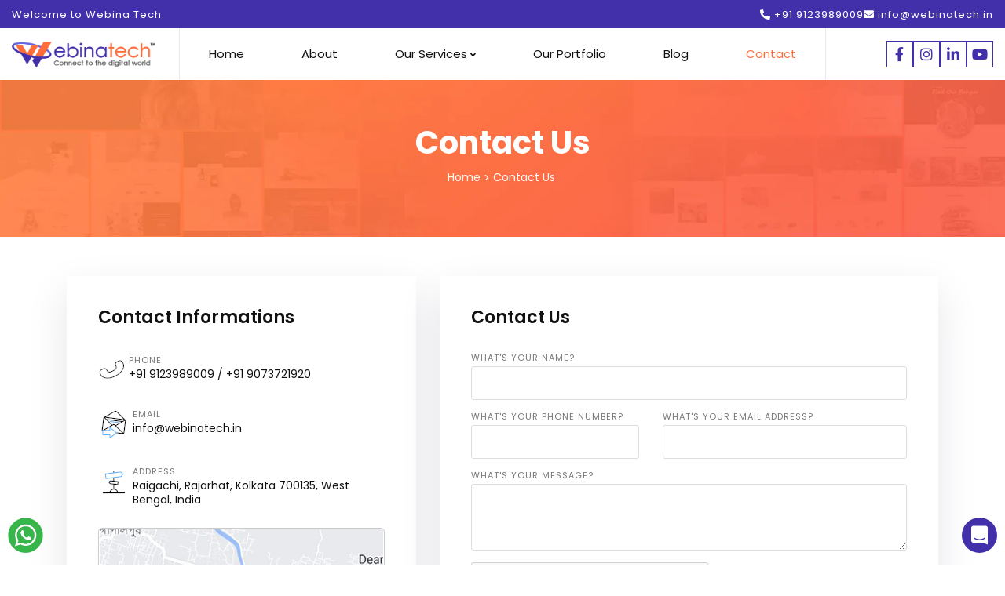

--- FILE ---
content_type: text/html; charset=UTF-8
request_url: https://www.webinatech.in/contact-us.php
body_size: 8158
content:
    <!DOCTYPE html>
<html lang="en">
<head>
<meta http-equiv="Content-Type" content="text/html; charset=UTF-8" />
<meta name="viewport" content="width=device-width, initial-scale=1">

<title>Webina Tech | Website Design, Development, eCommerce & Mobile Apps in India</title>
<meta name="description" content="Get in touch with Webina Tech – Kolkata’s leading web design & development company. Contact us for websites, eCommerce, CRM, ERP, mobile apps, AI integration, and hosting solutions. Call +91-9123989009 or email info@webinatech.in." />
<meta name="keywords" content="contact Webina Tech, web design company Kolkata contact, website development India contact, hire web developers Kolkata, eCommerce website contact, CRM ERP developers contact, mobile app development contact" />

<link rel="canonical" href="https://www.webinatech.in/contact-us.php" />
<meta name="robots" content="index, follow, max-snippet:-1, max-image-preview:large, max-video-preview:-1" />

<!-- Open Graph / Facebook -->
<meta property="og:title" content="Webina Tech | Website Design, Development, eCommerce & Apps in India" />
<meta property="og:description" content="Professional website design, development, eCommerce, restaurant websites, CRM software, mobile apps, API integrations, SEO, hosting & graphics design services in India." />
<meta property="og:url" content="https://www.webinatech.in/contact-us.php" />
<meta property="og:image" content="https://www.webinatech.inassets/images/og/webinatech.png" />
<meta property="og:image:width" content="1200" />
<meta property="og:image:height" content="600" />
<meta property="og:locale" content="en_US" />
<meta property="og:type" content="website" />

<!-- Twitter Card -->
<meta name="twitter:card" content="summary_large_image" />
<meta name="twitter:title" content="Webina Tech | Website Design, Development, eCommerce & Apps in India" />
<meta name="twitter:description" content="Expert in website design, eCommerce, CRM software, mobile apps, API integrations, SEO, hosting & graphics design across India." />
<meta name="twitter:image" content="https://www.webinatech.inassets/images/og/webinatech.png" />

<!-- JSON-LD Structured Data for Local Business -->
<script type="application/ld+json">
{
  "@context": "https://schema.org",
  "@type": "LocalBusiness",
  "name": "Webina Tech",
  "url": "https://www.webinatech.in",
  "logo": "https://www.webinatech.inassets/images/og/webinatech.png",
  "image": "https://www.webinatech.inassets/images/og/webinatech.png",
  "description": "Webina Tech offers website design, web development, responsive websites, business & blog sites, CRM & custom software, eCommerce (single, multivendor, restaurant, grocery, real estate), Android app development, API integrations (payment, SMS, location), SEO, social media marketing, Google Business listing, domain & hosting, VPS, dedicated server, and graphics design services in India.",
  "telephone": "+91-9123989009",
  "email": "info@webinatech.in",
  "address": {
    "@type": "PostalAddress",
    "streetAddress": "Raigachi, Rajarhat Road Newtown",
    "addressLocality": "Kolkata",
    "addressRegion": "West Bengal",
    "postalCode": "700135",
    "addressCountry": "India"
  },
  "geo": {
    "@type": "GeoCoordinates",
    "latitude": "22.633088",
    "longitude": "88.4685169"
  },
  "openingHours": "Mo-Sa 09:00-19:00",
  "priceRange": "$$",
  "sameAs": [
    "https://www.facebook.com/webinatech",
    "https://www.instagram.com/webinatech",
    "https://www.linkedin.com/company/webinatech"
  ]
}
</script>

<!-- Global site tag (gtag.js) - Google Analytics -->
<script async src="https://www.googletagmanager.com/gtag/js?id=G-98TP6DELWE"></script>
<script>
  window.dataLayer = window.dataLayer || [];
  function gtag(){dataLayer.push(arguments);}
  gtag('js', new Date());

  gtag('config', 'G-98TP6DELWE');
</script>

<link rel="stylesheet" href="https://maxcdn.bootstrapcdn.com/bootstrap/4.5.0/css/bootstrap.min.css">
<link rel="stylesheet" href="https://cdnjs.cloudflare.com/ajax/libs/font-awesome/5.15.1/css/all.min.css">
<link rel="stylesheet" href="https://www.webinatech.in/assets/css/style.css?v=1.1.2" type="text/css"/>

<link rel="apple-touch-icon" sizes="57x57" href="https://www.webinatech.in/assets/favicon/apple-icon-57x57.png">
<link rel="apple-touch-icon" sizes="60x60" href="https://www.webinatech.in/assets/favicon/apple-icon-60x60.png">
<link rel="apple-touch-icon" sizes="72x72" href="https://www.webinatech.in/assets/favicon/apple-icon-72x72.png">
<link rel="apple-touch-icon" sizes="76x76" href="https://www.webinatech.in/assets/favicon/apple-icon-76x76.png">
<link rel="apple-touch-icon" sizes="114x114" href="https://www.webinatech.in/assets/favicon/apple-icon-114x114.png">
<link rel="apple-touch-icon" sizes="120x120" href="https://www.webinatech.in/assets/favicon/apple-icon-120x120.png">
<link rel="apple-touch-icon" sizes="144x144" href="https://www.webinatech.in/assets/favicon/apple-icon-144x144.png">
<link rel="apple-touch-icon" sizes="152x152" href="https://www.webinatech.in/assets/favicon/apple-icon-152x152.png">
<link rel="apple-touch-icon" sizes="180x180" href="https://www.webinatech.in/assets/favicon/apple-icon-180x180.png">
<link rel="icon" type="image/png" sizes="192x192"  href="https://www.webinatech.in/assets/favicon/android-icon-192x192.png">
<link rel="icon" type="image/png" sizes="32x32" href="https://www.webinatech.in/assets/favicon/favicon-32x32.png">
<link rel="icon" type="image/png" sizes="96x96" href="https://www.webinatech.in/assets/favicon/favicon-96x96.png">
<link rel="icon" type="image/png" sizes="16x16" href="https://www.webinatech.in/assets/favicon/favicon-16x16.png">
<link rel="manifest" href="https://www.webinatech.in/assets/favicon/manifest.json">
<meta name="msapplication-TileColor" content="#ffffff">
<meta name="msapplication-TileImage" content="https://www.webinatech.in/assets/favicon/ms-icon-144x144.png">
<meta name="theme-color" content="#ffffff">

<link rel="preconnect" href="https://fonts.gstatic.com" crossorigin>
<link href="https://fonts.googleapis.com/css2?family=Poppins:wght@100;200;300;400;500;600;700;800;900&display=swap" rel="stylesheet">
<!-- Facebook Pixel Code -->
<script>
  !function(f,b,e,v,n,t,s)
  {if(f.fbq)return;n=f.fbq=function(){n.callMethod?
  n.callMethod.apply(n,arguments):n.queue.push(arguments)};
  if(!f._fbq)f._fbq=n;n.push=n;n.loaded=!0;n.version='2.0';
  n.queue=[];t=b.createElement(e);t.async=!0;
  t.src=v;s=b.getElementsByTagName(e)[0];
  s.parentNode.insertBefore(t,s)}(window, document,'script',
  'https://connect.facebook.net/en_US/fbevents.js');
  fbq('init', '316990330031674');
  fbq('track', 'PageView');
</script>

<noscript>
    <img height="1" width="1" style="display:none" src="https://www.facebook.com/tr?id=316990330031674&ev=PageView&noscript=1"/>
</noscript>
<!-- End Facebook Pixel Code -->


<script type="text/javascript" src="https://ajax.googleapis.com/ajax/libs/jquery/3.5.1/jquery.min.js"></script>


</head>
<body>
<div style='position: fixed; top: 0; left: 0; right:0; bottom:0; z-index:99999999; display:grid; align-items:center; justify-content:center; background-color:#c0c0c038;' id='preloader'><div class='spinner-border text-primary'></div></div>

<header>
	<div class="container-fluid">
		<div class="row">
			<div class="col-lg-6 col-md-5 onlyDesk">
				<ul class="header_ul">
					<li><a href="javascript:void(0)">Welcome to Webina Tech.</a></li>
				</ul>
			</div>
			<div class="col-lg-6 col-md-7">
				<ul class="header_ul float-lg-right float-md-right">
					<li><a href="tel:+91 9123989009"><i class="fas fa-phone-alt"></i> +91 9123989009</a></li>
					<li><a href="mailto:info@webinatech.in"><i class="fas fa-envelope"></i> info@webinatech.in</a></li>
				</ul>
			</div>
		</div>
	</div>
</header>

<nav id="menu">
	<div class="container-fluid">
		<div class="row mt-lg-0 mt-md-3">
			<div class="col-lg-2 col-md-8 col-sm-6 col-8 order-1">
				<a href="https://www.webinatech.in" class="logo"><img src="assets/images/logo.png?v=1.0.3" alt="Logo"></a>
			</div>
			<div class="col-lg-8 col-md-12 col-sm-0 col-0 order-lg-1 order-md-2">
				<ul class="menu">
					<li class="nav_title"><a href="https://www.webinatech.in" class="logo pl-0"><img src="assets/images/logo.png?v=1.0.3" alt="Logo"></a> <img src="assets/images/left.gif" class="anim_gif toggleNav"></li>
					<li class="active"><a href="https://www.webinatech.in">Home</a></li>
					<li><a href="about.php">About</a></li>
					<li class="open_mega_menu"><a href="javascript:void(0)">Our Services <i class="fas fa-angle-down fs_11"></i></a></li>
					<!-- <li><a href="pricing.php">Pricing</a></li> -->
					<li><a href="javascript:void(0)" class="mob_none">Our Portfolio</a>
						<ul class="dropdown">
							<li><a href="website-portfolio.php">Website Portfolio</a></li>
							<li><a href="graphic-design-portfolio.php">Graphics Design Portfolio</a></li>
						</ul>
					</li>
					<!--<li><a href="our-team.php">Our Team</a></li>-->
					<li><a href="blog.php">Blog</a></li>
					<li><a href="contact-us.php">Contact</a></li>
					<li class="onlyMob"><a class="txt_clr fs_18" href="tel:+91 9123989009"><img src="assets/images/phone.gif">  +91 9123989009</a></li>
					<li class="onlyMob"><a class="txt_clr fs_18" href="mailto:info@webinatech.in"><img src="assets/images/email.gif"> info@webinatech.in</a></li>
					<ul class="social_ul mob_social">
                        <li><a target="_blank" rel="noreferrer noopener" href="https://www.facebook.com/webinatech"><i class="fab fa-facebook"></i></a></li>
    					<li><a target="_blank" rel="noreferrer noopener" href="https://www.instagram.com/webinatech"><i class="fab fa-instagram"></i></a></li>
    					<!-- <li><a target="_blank" rel="noreferrer noopener" href=""><i class="fab fa-twitter"></i></a></li> -->
    					<li><a target="_blank" rel="noreferrer noopener" href="https://www.linkedin.com/company/webinatech"><i class="fab fa-linkedin-in"></i></a></li>
    					<li><a target="_blank" rel="noreferrer noopener" href="https://www.youtube.com/channel/UCw_lFTy8FmottRRzHlpjaSw"><i class="fab fa-youtube"></i></a></li>
    					<li><a target="_blank" rel="noreferrer noopener" href="https://api.whatsapp.com/send?phone=+919123989009"><i class="fab fa-whatsapp"></i></a></li>
					</ul>
				</ul>
			</div>
			<div class="col-lg-2 col-md-4 col-sm-6 col-4 order-md-1 order-sm-2 order-2">
				<ul class="social_ul onlyDesk">
					<li><a target="_blank" rel="noreferrer noopener" href="https://www.facebook.com/webinatech"><i class="fab fa-facebook-f"></i></a></li>
					<li><a target="_blank" rel="noreferrer noopener" href="https://www.instagram.com/webinatech"><i class="fab fa-instagram"></i></a></li>
					<li><a target="_blank" rel="noreferrer noopener" href="https://www.linkedin.com/company/webinatech"><i class="fab fa-linkedin-in"></i></a></li>
					<li><a target="_blank" rel="noreferrer noopener" href="https://www.youtube.com/channel/UCw_lFTy8FmottRRzHlpjaSw"><i class="fab fa-youtube"></i></a></li>
				</ul>
				<div class="bars toggleNav"><img src="assets/images/bars.png"></div>
			</div>
		</div>
	</div>
	<div class="mega_menu">
		<h5 class="mb-3">Our Services <img src="assets/images/left.gif" class="anim_gif open_mega_menu"></h5>
		<div class="ul_li">
			<div class="d-lg-flex d-md-flex mb-lg-3 mb-md-3">
				<div class="ul_img mr-3"><img src="assets/images/nav/webdesign.png"></div>
				<div>
					<h6>Website Design & Development</h6>
					<ul>
						<li><a href="web-design-and-development.php">Professional Website</a></li>
						<li><a href="web-design-and-development.php">Business Website</a></li>
						<li><a href="web-design-and-development.php">Responsive Website</a></li>
						<li><a href="blog-design.php">Blog Website</a></li>
					</ul>
				</div>
			</div>
			<div class="d-lg-flex d-md-flex mb-lg-3 mb-md-3">
				<div class="ul_img mr-3"><img src="assets/images/nav/crm.png"></div>
				<div>
					<h6>CRM & Software Development</h6>
					<ul>
						<!-- <li><a href="real-estate-website.php">Real Estate Website</a></li> -->
						<!-- <li><a href="web-design-and-development.php">School Management Website</a></li> -->
						<li><a href="crm-development.php">CRM Software</a></li>
						<li><a href="javascript:void(0)">Php Software</a></li>
						<!-- <li><a href="javascript:void(0)">Android App Development</a></li> -->
					</ul>
				</div>
			</div>
			<div class="d-lg-flex d-md-flex mb-lg-3 mb-md-3">
				<div class="ul_img mr-3"><img src="assets/images/nav/android.png"></div>
				<div>
					<h6>Android App Development</h6>
					<ul>
						<li><a href="javascript:void(0)">Android App Development</a></li>
					</ul>
				</div>
			</div>
		</div>

		<div class="ul_li">
			<div class="d-lg-flex d-md-flex mb-lg-3 mb-md-3">
				<div class="ul_img mr-3"><img src="assets/images/nav/ecommerce.png"></div>
				<div>
					<h6>Ecommerce Website Development</h6>
					<ul>
						<li><a href="ecommerce-website.php">Single Ecommerce</a></li>
						<li><a href="multivendor-ecommerce-website.php">Multivendor Ecommerce</a></li>
					</ul>
				</div>
			</div>
			<div class="d-lg-flex d-md-flex mb-lg-3 mb-md-3">
				<div class="ul_img mr-3"><img src="assets/images/nav/multiecom.png"></div>
				<div>
					<h6>Other Ecommerce Website</h6>
					<ul>
						<li><a href="restaurant-website.php">Restaurant Ecommerce</a></li>
						<li><a href="grocery-website.php">Grocery Ecommerce</a></li>
						<li><a href="real-estate-website.php">Real Estate Website</a></li>
					</ul>
				</div>
			</div>

			<div class="d-lg-flex d-md-flex mb-lg-3 mb-md-3">
				<div class="ul_img mr-3"><img src="assets/images/nav/api.png"></div>
				<div>
					<h6>API Integrations</h6>
					<ul>
						<li><a href="payment-gateway.php">Payment Gateway</a></li>
						<li><a href="sms-gateway.php">SMS Gateway</a></li>
						<li><a href="javascript:void(0)">Location API</a></li>
					</ul>
				</div>
			</div>
		</div>

		<div class="ul_li">
			<div class="d-lg-flex d-md-flex mb-lg-3 mb-md-3">
				<div class="ul_img mr-3"><img src="assets/images/nav/seo.png"></div>
				<div>
					<h6>SEO & Digital Marketing</h6>
					<ul>
						<li><a href="seo-services.php">Search Engine Optimization</a></li>
						<li><a href="javascript:void(0)">Social Media Marketing</a></li>
						<li><a href="javascript:void(0)">Facebook Marketing</a></li>
						<li><a href="google-business-listing.php">Google Business Listing</a></li>
					</ul>
				</div>
			</div>
			<div class="d-lg-flex d-md-flex mb-lg-3 mb-md-3">
				<div class="ul_img mr-3"><img src="assets/images/nav/domain.png"></div>
				<div>
					<h6>Domain and Hosting</h6>
					<ul>
						<li><a href="https://www.bluechipspace.com/">Website Hosting</a></li>
						<li><a href="https://www.bluechipspace.com/">Business Email Hosting</a></li>
						<li><a href="https://manage.bluechipspace.com/cart.php?a=add&domain=register">Domain Names</a></li>
						<li><a href="https://www.bluechipspace.com/">Cloud VPS Server</a></li>
						<li><a href="https://www.bluechipspace.com/">Dedicated Server</a></li>
					</ul>
				</div>
			</div>
		</div>

		<div class="ul_li">
			<div class="d-lg-flex d-md-flex mb-lg-3 mb-md-3">
				<div class="ul_img mr-3"><img src="assets/images/nav/graphic.png"></div>
				<div>
					<h6>Graphics Design</h6>
					<ul>
						<li><a href="graphic-design.php">Graphics Design</a></li>
						<!-- <li><a href="ui-ux-design.php">UI/UX Design</a></li> -->
						<li><a href="logo-design.php">Logo Design</a></li>
						<li><a href="banner-design.php">Banner Design</a></li>
						<li><a href="brochure-design.php">Brochure Design</a></li>
						<li><a href="business-card-design.php">Business Card Design</a></li>
					</ul>
				</div>
			</div>
		</div>
		
		<div class="ul_li">
			<div class="d-lg-flex d-md-flex mb-lg-3 mb-md-3">
				<div class="ul_img mr-3"><img src="assets/images/nav/support.png"></div>
				<div>
					<h6>Great 24X7 Hour Free Support</h6>
					<ul>
						<li><a href="javascript:void(0)"><i class="fas fa-phone-alt fs_12"></i> +91 9123989009 / +91 9163858358</a></li>
						<li><a href="javascript:void(0)"><i class="fas fa-envelope fs_12"></i> info@webinatech.in</a></li>
					</ul>
				</div>
			</div>
		</div>

	</div>
	<div class="bg_layer"></div>
</nav>


<section class="banner_other">
	<div class="banner">
		<div class="banner_img">
			<img src="assets/images/bg-8.webp" alt="Contact Us">
			<div class="banner_info">
				<div class="container">
					<div class="row">
						<div class="col-12 text-center">
							<h2>Contact Us</h2>
							<ul class="bread_cumbs">
								<li><a href="index.php">Home</a></li>
								<li><a href="javascript:void(0)">Contact Us</a></li>
							</ul>
						</div>
					</div>
				</div>
			</div>
		</div>
	</div>
</section>

<section class="contain_sec">
	<div class="container">
		<div class="row">
			<div class="col-lg-5 col-md-12 mb-lg-0 mb-md-3 mb-sm-3 mb-3">
				<div class="news_card">
					<h4>Contact Informations</h4>
					<a href="tel:+91 9123989009" class="news_box mb-4">
						<img src="assets/images/phone.gif" style="height: 35px;" class="icimg" alt="Phone Number">
						<h5><label>Phone</label><br>+91 9123989009 / +91 9073721920</h5>
					</a>
					<a href="mailto:info@webinatech.in" class="news_box mb-4">
						<img src="assets/images/email.gif" class="icimg" alt="Email">
						<h5><label>Email</label><br>info@webinatech.in</h5>
					</a>
					<a href="https://g.page/Webinatech?share" class="news_box">
						<img src="assets/images/address.gif" class="icimg" alt="Address">
						<h5><label>Address</label><br>Raigachi, Rajarhat, Kolkata 700135, West Bengal, India</h5>
					</a>
					<a href="https://g.page/Webinatech?share" target="_blank" class="iframe">
						<img src="assets/images/address.jpg" alt="SRCM Rd, Raigachi, Rajarhat, Kolkata 700135, West Bengal, India">
					</a>
				</div>
			</div>

			<div class="col-lg-7 col-md-12">
				<div class="news_card">
					<h4>Contact Us</h4>
					<form class="row contact_form" method="post">
					    <input type="hidden" name="ref_name" value="Contact Us Page" required>
						<div class="col-12 mb-2">
							<label>What's your name?</label>
							<input type="text" name="name" oninput="this.value = this.value.replace(/[^a-zA-Z ]/g, '')" required>
						</div>
						<div class="col-lg-5 mb-2">
							<label>What's your phone number?</label>
							<input type="number" onkeydown="if(event.key==='.'){event.preventDefault();}"  oninput="event.target.value = event.target.value.replace(/[^0-9]*/g,'');" onkeypress="if(this.value.length==10) return false;" name="phone" required>
						</div>
						<div class="col-lg-7 mb-2">
							<label>What's your email address?</label>
							<input type="email" name="email">
						</div>
						<div class="col-12 mb-2">
							<label>What's your message?</label>
							<textarea rows="3" name="message"></textarea>
						</div>
					    <div class="col-12 mb-3">
                            <div class="g-recaptcha" data-sitekey="6LcpPlgdAAAAAJ7ceAbUkMTgKzG9vAyi1t7I2Qc6"></div>
                        </div>
						<div class="col-12 mt-n1">
							<button type="submit" class="button_a"><i></i><span>Submit</span></button>
						</div>
					</form>
				</div>
			</div>
		</div>
	</div>
</section>
<footer class="footerBg">
	<div class="container">
		<div class="row">
			<div class="col-lg-6 col-md-9 col-sm-12 col-12 mb-lg-0 mb-md-0 mb-sm-4 mb-4">
				<h4>Our Services</h4>
				<ul class="footer_ul cc_2">
					<li><a href="web-design-and-development.php">Website Design</a></li>
					<li><a href="ecommerce-website.php">Starter Ecommerce Website</a></li>
					<li><a href="ecommerce-website.php">Advanced Ecommerce Website</a></li>
					<li><a href="multivendor-ecommerce-website.php">Multivendor Ecommerce</a></li>
					<li><a href="restaurant-website.php">Restaurant Ecommerce</a></li>
					<li><a href="grocery-website.php">Grocery Ecommerce</a></li>
					<li><a href="crm-development.php">CRM Software Development</a></li>
					<li><a href="#">Android App Development</a></li>
					<li><a href="seo-services.php">Search Engine Optimization</a></li>
					<!-- <li><a href="#">Digital Marketing</a></li> -->
					<!-- <li><a href="#">Domain & Hosting</a></li> -->
					<li><a href="payment-gateway.php">Payment Gateway Integration</a></li>
					<li><a href="sms-gateway.php">SMS Services</a></li>
					<li><a href="graphic-design.php">Graphics Design</a></li>
				</ul>
			</div>
			<div class="col-lg-2 col-md-3 col-sm-5 col-12">
				<h4>Useful Links</h4>
				<ul class="footer_ul">
					<li><a href="index.php">Home</a></li>
					<li><a href="about.php">About</a></li>
					<!-- <li><a href="pricing.php">Pricing</a></li> -->
					<li><a href="website-portfolio.php">Portfolio</a></li>
					<li><a href="blog.php">Blog</a></li>
					<li><a href="contact-us.php">Contact</a></li>
					<li><a href="privacy-policy.php">Privacy Policy</a></li>
				</ul>
			</div>
			<div class="col-lg-4 col-md-12 col-sm-7 col-12 mt-lg-0 mt-md-4 mt-sm-0 mt-4">
				<h4>Contact Informations</h4>
				<p><i class="fas fa-map-marker-alt"></i> <a target="_blank" rel="noreferrer noopener" href="https://g.page/Webinatech?share">Rajarhat, Kolkata 700135, West Bengal, India</a></p>
				<p><i class="fas fa-mobile-alt"></i> <a href="tel:+91 9123989009">+91 9123989009</a> / <a href="tel:+91 9163858358">+91 9163858358</a></p>
				<p><i class="far fa-envelope"></i> <a href="mailto:info@webinatech.in">info@webinatech.in</a> / <a href="mailto:teamwebina@gmail.com">teamwebina@gmail.com</a></p>

				<ul class="social_media">
					<li><a target="_blank" rel="noreferrer noopener" href="https://www.facebook.com/webinatech"><i class="fab fa-facebook"></i></a></li>
					<li><a target="_blank" rel="noreferrer noopener" href="https://www.instagram.com/webinatech"><i class="fab fa-instagram"></i></a></li>
					 <!--<li><a target="_blank" rel="noreferrer noopener" href=""><i class="fab fa-twitter"></i></a></li> -->
					<li><a target="_blank" rel="noreferrer noopener" href="https://www.linkedin.com/company/webinatech"><i class="fab fa-linkedin-in"></i></a></li>
					<li><a target="_blank" rel="noreferrer noopener" href="https://www.youtube.com/channel/UCw_lFTy8FmottRRzHlpjaSw"><i class="fab fa-youtube"></i></a></li>
					<li><a target="_blank" rel="noreferrer noopener" href="https://api.whatsapp.com/send?phone=+919123989009"><i class="fab fa-whatsapp"></i></a></li>
				</ul>
			</div>
		</div>
	</div>
</footer>

<div class="footer_bottom">
	<div class="container">
		<div class="row">
			<div class="col-12 text-center">
				<p class="m-0 fs_13">Webina Tech &copy; 2026 All Right Reserved</p>
			</div>
		</div>
	</div>
</div>

<a href="https://wa.me/+919123989009?text=Hello+Webina+Tech%21%0AI%27m+interested+%26+I+want+a+service." target="_blank" class="whatsapp">
    <img src="assets/images/whatsapp.png">
</a>

<div class="quick_contact" onclick="$('.quick_contact_form').addClass('qc_form_open');">
    <img src="assets/images/message.svg">
</div>
<div class="quick_contact_form">
    <div class="news_card">
        <i class="fas fa-times close_req" onclick="$('.quick_contact_form').removeClass('qc_form_open');"></i>
        <h6>Request quote for your project</h6>
        <div class="container px-lg-0 px-md-0">
            <form class="row contact_form mb-2" method="post">
                <input type="hidden" name="ref_name" value="Quick Contact" required>
        		<div class="col-12 mb-2">
        			<label>your name</label>
        			<input type="text" name="name" oninput="this.value = this.value.replace(/[^a-zA-Z ]/g, '')" required class="py-1 fs_13">
        		</div>
        		<div class="col-12 mb-2">
        			<label>Phone number</label>
        			<input type="number" type="number" onkeydown="if(event.key==='.'){event.preventDefault();}"  oninput="event.target.value = event.target.value.replace(/[^0-9]*/g,'');" onkeypress="if(this.value.length==10) return false;" name="phone" required class="py-1 fs_13">
        		</div>
        		<div class="col-12 mb-2">
        			<label>Email address</label>
        			<input type="email" name="email" class="py-1 fs_13">
        		</div>
        		<div class="col-12 mb-2">
        			<label>What's services do you want?</label>
        			<textarea rows="2" name="message" class="fs_13"></textarea>
        		</div>
        		<div class="col-12 mb-3">
                    <div class="g-recaptcha" data-sitekey="6LcpPlgdAAAAAJ7ceAbUkMTgKzG9vAyi1t7I2Qc6"></div>
                </div>
        		<div class="col-12 text-right">
        			<button type="submit" class="button_a w-100"><i></i><span>Submit</span></button>
        		</div>
        	</form>
    	</div>
    	
    	<p class="fs_14 mb-0 text-center mt-1">Or, Send message on <a href="https://wa.me/+919123989009?text=Hello+Webina+Tech%21%0AI%27m+interested+%26+I+want+a+service."><img src="assets/images/whatsapp.png" height="30"></a></p>
    </div>
</div>

<script type="text/javascript" src="assets/js/common.js?v=1.0.5"></script>

<script src="https://www.google.com/recaptcha/api.js" async defer></script>

<link rel="stylesheet" type="text/css" href="https://www.webinatech.in/webinaServiceApi/assets/webinaToastModal/webinajs.css">
<script type="text/javascript" src="https://www.webinatech.in/webinaServiceApi/assets/webinaToastModal/webinajs.js"></script>


<!--{{-- cdn for IP-Track-WebinaTech --}}-->
<script id="wt_ipTrackScript" data-key="[base64]" src="https://iptrack.webinatech.com/public/assets/js/ip_track.js"></script>








</body>
</html>

--- FILE ---
content_type: text/html; charset=utf-8
request_url: https://www.google.com/recaptcha/api2/anchor?ar=1&k=6LcpPlgdAAAAAJ7ceAbUkMTgKzG9vAyi1t7I2Qc6&co=aHR0cHM6Ly93d3cud2ViaW5hdGVjaC5pbjo0NDM.&hl=en&v=PoyoqOPhxBO7pBk68S4YbpHZ&size=normal&anchor-ms=20000&execute-ms=30000&cb=oml0li6afajy
body_size: 49401
content:
<!DOCTYPE HTML><html dir="ltr" lang="en"><head><meta http-equiv="Content-Type" content="text/html; charset=UTF-8">
<meta http-equiv="X-UA-Compatible" content="IE=edge">
<title>reCAPTCHA</title>
<style type="text/css">
/* cyrillic-ext */
@font-face {
  font-family: 'Roboto';
  font-style: normal;
  font-weight: 400;
  font-stretch: 100%;
  src: url(//fonts.gstatic.com/s/roboto/v48/KFO7CnqEu92Fr1ME7kSn66aGLdTylUAMa3GUBHMdazTgWw.woff2) format('woff2');
  unicode-range: U+0460-052F, U+1C80-1C8A, U+20B4, U+2DE0-2DFF, U+A640-A69F, U+FE2E-FE2F;
}
/* cyrillic */
@font-face {
  font-family: 'Roboto';
  font-style: normal;
  font-weight: 400;
  font-stretch: 100%;
  src: url(//fonts.gstatic.com/s/roboto/v48/KFO7CnqEu92Fr1ME7kSn66aGLdTylUAMa3iUBHMdazTgWw.woff2) format('woff2');
  unicode-range: U+0301, U+0400-045F, U+0490-0491, U+04B0-04B1, U+2116;
}
/* greek-ext */
@font-face {
  font-family: 'Roboto';
  font-style: normal;
  font-weight: 400;
  font-stretch: 100%;
  src: url(//fonts.gstatic.com/s/roboto/v48/KFO7CnqEu92Fr1ME7kSn66aGLdTylUAMa3CUBHMdazTgWw.woff2) format('woff2');
  unicode-range: U+1F00-1FFF;
}
/* greek */
@font-face {
  font-family: 'Roboto';
  font-style: normal;
  font-weight: 400;
  font-stretch: 100%;
  src: url(//fonts.gstatic.com/s/roboto/v48/KFO7CnqEu92Fr1ME7kSn66aGLdTylUAMa3-UBHMdazTgWw.woff2) format('woff2');
  unicode-range: U+0370-0377, U+037A-037F, U+0384-038A, U+038C, U+038E-03A1, U+03A3-03FF;
}
/* math */
@font-face {
  font-family: 'Roboto';
  font-style: normal;
  font-weight: 400;
  font-stretch: 100%;
  src: url(//fonts.gstatic.com/s/roboto/v48/KFO7CnqEu92Fr1ME7kSn66aGLdTylUAMawCUBHMdazTgWw.woff2) format('woff2');
  unicode-range: U+0302-0303, U+0305, U+0307-0308, U+0310, U+0312, U+0315, U+031A, U+0326-0327, U+032C, U+032F-0330, U+0332-0333, U+0338, U+033A, U+0346, U+034D, U+0391-03A1, U+03A3-03A9, U+03B1-03C9, U+03D1, U+03D5-03D6, U+03F0-03F1, U+03F4-03F5, U+2016-2017, U+2034-2038, U+203C, U+2040, U+2043, U+2047, U+2050, U+2057, U+205F, U+2070-2071, U+2074-208E, U+2090-209C, U+20D0-20DC, U+20E1, U+20E5-20EF, U+2100-2112, U+2114-2115, U+2117-2121, U+2123-214F, U+2190, U+2192, U+2194-21AE, U+21B0-21E5, U+21F1-21F2, U+21F4-2211, U+2213-2214, U+2216-22FF, U+2308-230B, U+2310, U+2319, U+231C-2321, U+2336-237A, U+237C, U+2395, U+239B-23B7, U+23D0, U+23DC-23E1, U+2474-2475, U+25AF, U+25B3, U+25B7, U+25BD, U+25C1, U+25CA, U+25CC, U+25FB, U+266D-266F, U+27C0-27FF, U+2900-2AFF, U+2B0E-2B11, U+2B30-2B4C, U+2BFE, U+3030, U+FF5B, U+FF5D, U+1D400-1D7FF, U+1EE00-1EEFF;
}
/* symbols */
@font-face {
  font-family: 'Roboto';
  font-style: normal;
  font-weight: 400;
  font-stretch: 100%;
  src: url(//fonts.gstatic.com/s/roboto/v48/KFO7CnqEu92Fr1ME7kSn66aGLdTylUAMaxKUBHMdazTgWw.woff2) format('woff2');
  unicode-range: U+0001-000C, U+000E-001F, U+007F-009F, U+20DD-20E0, U+20E2-20E4, U+2150-218F, U+2190, U+2192, U+2194-2199, U+21AF, U+21E6-21F0, U+21F3, U+2218-2219, U+2299, U+22C4-22C6, U+2300-243F, U+2440-244A, U+2460-24FF, U+25A0-27BF, U+2800-28FF, U+2921-2922, U+2981, U+29BF, U+29EB, U+2B00-2BFF, U+4DC0-4DFF, U+FFF9-FFFB, U+10140-1018E, U+10190-1019C, U+101A0, U+101D0-101FD, U+102E0-102FB, U+10E60-10E7E, U+1D2C0-1D2D3, U+1D2E0-1D37F, U+1F000-1F0FF, U+1F100-1F1AD, U+1F1E6-1F1FF, U+1F30D-1F30F, U+1F315, U+1F31C, U+1F31E, U+1F320-1F32C, U+1F336, U+1F378, U+1F37D, U+1F382, U+1F393-1F39F, U+1F3A7-1F3A8, U+1F3AC-1F3AF, U+1F3C2, U+1F3C4-1F3C6, U+1F3CA-1F3CE, U+1F3D4-1F3E0, U+1F3ED, U+1F3F1-1F3F3, U+1F3F5-1F3F7, U+1F408, U+1F415, U+1F41F, U+1F426, U+1F43F, U+1F441-1F442, U+1F444, U+1F446-1F449, U+1F44C-1F44E, U+1F453, U+1F46A, U+1F47D, U+1F4A3, U+1F4B0, U+1F4B3, U+1F4B9, U+1F4BB, U+1F4BF, U+1F4C8-1F4CB, U+1F4D6, U+1F4DA, U+1F4DF, U+1F4E3-1F4E6, U+1F4EA-1F4ED, U+1F4F7, U+1F4F9-1F4FB, U+1F4FD-1F4FE, U+1F503, U+1F507-1F50B, U+1F50D, U+1F512-1F513, U+1F53E-1F54A, U+1F54F-1F5FA, U+1F610, U+1F650-1F67F, U+1F687, U+1F68D, U+1F691, U+1F694, U+1F698, U+1F6AD, U+1F6B2, U+1F6B9-1F6BA, U+1F6BC, U+1F6C6-1F6CF, U+1F6D3-1F6D7, U+1F6E0-1F6EA, U+1F6F0-1F6F3, U+1F6F7-1F6FC, U+1F700-1F7FF, U+1F800-1F80B, U+1F810-1F847, U+1F850-1F859, U+1F860-1F887, U+1F890-1F8AD, U+1F8B0-1F8BB, U+1F8C0-1F8C1, U+1F900-1F90B, U+1F93B, U+1F946, U+1F984, U+1F996, U+1F9E9, U+1FA00-1FA6F, U+1FA70-1FA7C, U+1FA80-1FA89, U+1FA8F-1FAC6, U+1FACE-1FADC, U+1FADF-1FAE9, U+1FAF0-1FAF8, U+1FB00-1FBFF;
}
/* vietnamese */
@font-face {
  font-family: 'Roboto';
  font-style: normal;
  font-weight: 400;
  font-stretch: 100%;
  src: url(//fonts.gstatic.com/s/roboto/v48/KFO7CnqEu92Fr1ME7kSn66aGLdTylUAMa3OUBHMdazTgWw.woff2) format('woff2');
  unicode-range: U+0102-0103, U+0110-0111, U+0128-0129, U+0168-0169, U+01A0-01A1, U+01AF-01B0, U+0300-0301, U+0303-0304, U+0308-0309, U+0323, U+0329, U+1EA0-1EF9, U+20AB;
}
/* latin-ext */
@font-face {
  font-family: 'Roboto';
  font-style: normal;
  font-weight: 400;
  font-stretch: 100%;
  src: url(//fonts.gstatic.com/s/roboto/v48/KFO7CnqEu92Fr1ME7kSn66aGLdTylUAMa3KUBHMdazTgWw.woff2) format('woff2');
  unicode-range: U+0100-02BA, U+02BD-02C5, U+02C7-02CC, U+02CE-02D7, U+02DD-02FF, U+0304, U+0308, U+0329, U+1D00-1DBF, U+1E00-1E9F, U+1EF2-1EFF, U+2020, U+20A0-20AB, U+20AD-20C0, U+2113, U+2C60-2C7F, U+A720-A7FF;
}
/* latin */
@font-face {
  font-family: 'Roboto';
  font-style: normal;
  font-weight: 400;
  font-stretch: 100%;
  src: url(//fonts.gstatic.com/s/roboto/v48/KFO7CnqEu92Fr1ME7kSn66aGLdTylUAMa3yUBHMdazQ.woff2) format('woff2');
  unicode-range: U+0000-00FF, U+0131, U+0152-0153, U+02BB-02BC, U+02C6, U+02DA, U+02DC, U+0304, U+0308, U+0329, U+2000-206F, U+20AC, U+2122, U+2191, U+2193, U+2212, U+2215, U+FEFF, U+FFFD;
}
/* cyrillic-ext */
@font-face {
  font-family: 'Roboto';
  font-style: normal;
  font-weight: 500;
  font-stretch: 100%;
  src: url(//fonts.gstatic.com/s/roboto/v48/KFO7CnqEu92Fr1ME7kSn66aGLdTylUAMa3GUBHMdazTgWw.woff2) format('woff2');
  unicode-range: U+0460-052F, U+1C80-1C8A, U+20B4, U+2DE0-2DFF, U+A640-A69F, U+FE2E-FE2F;
}
/* cyrillic */
@font-face {
  font-family: 'Roboto';
  font-style: normal;
  font-weight: 500;
  font-stretch: 100%;
  src: url(//fonts.gstatic.com/s/roboto/v48/KFO7CnqEu92Fr1ME7kSn66aGLdTylUAMa3iUBHMdazTgWw.woff2) format('woff2');
  unicode-range: U+0301, U+0400-045F, U+0490-0491, U+04B0-04B1, U+2116;
}
/* greek-ext */
@font-face {
  font-family: 'Roboto';
  font-style: normal;
  font-weight: 500;
  font-stretch: 100%;
  src: url(//fonts.gstatic.com/s/roboto/v48/KFO7CnqEu92Fr1ME7kSn66aGLdTylUAMa3CUBHMdazTgWw.woff2) format('woff2');
  unicode-range: U+1F00-1FFF;
}
/* greek */
@font-face {
  font-family: 'Roboto';
  font-style: normal;
  font-weight: 500;
  font-stretch: 100%;
  src: url(//fonts.gstatic.com/s/roboto/v48/KFO7CnqEu92Fr1ME7kSn66aGLdTylUAMa3-UBHMdazTgWw.woff2) format('woff2');
  unicode-range: U+0370-0377, U+037A-037F, U+0384-038A, U+038C, U+038E-03A1, U+03A3-03FF;
}
/* math */
@font-face {
  font-family: 'Roboto';
  font-style: normal;
  font-weight: 500;
  font-stretch: 100%;
  src: url(//fonts.gstatic.com/s/roboto/v48/KFO7CnqEu92Fr1ME7kSn66aGLdTylUAMawCUBHMdazTgWw.woff2) format('woff2');
  unicode-range: U+0302-0303, U+0305, U+0307-0308, U+0310, U+0312, U+0315, U+031A, U+0326-0327, U+032C, U+032F-0330, U+0332-0333, U+0338, U+033A, U+0346, U+034D, U+0391-03A1, U+03A3-03A9, U+03B1-03C9, U+03D1, U+03D5-03D6, U+03F0-03F1, U+03F4-03F5, U+2016-2017, U+2034-2038, U+203C, U+2040, U+2043, U+2047, U+2050, U+2057, U+205F, U+2070-2071, U+2074-208E, U+2090-209C, U+20D0-20DC, U+20E1, U+20E5-20EF, U+2100-2112, U+2114-2115, U+2117-2121, U+2123-214F, U+2190, U+2192, U+2194-21AE, U+21B0-21E5, U+21F1-21F2, U+21F4-2211, U+2213-2214, U+2216-22FF, U+2308-230B, U+2310, U+2319, U+231C-2321, U+2336-237A, U+237C, U+2395, U+239B-23B7, U+23D0, U+23DC-23E1, U+2474-2475, U+25AF, U+25B3, U+25B7, U+25BD, U+25C1, U+25CA, U+25CC, U+25FB, U+266D-266F, U+27C0-27FF, U+2900-2AFF, U+2B0E-2B11, U+2B30-2B4C, U+2BFE, U+3030, U+FF5B, U+FF5D, U+1D400-1D7FF, U+1EE00-1EEFF;
}
/* symbols */
@font-face {
  font-family: 'Roboto';
  font-style: normal;
  font-weight: 500;
  font-stretch: 100%;
  src: url(//fonts.gstatic.com/s/roboto/v48/KFO7CnqEu92Fr1ME7kSn66aGLdTylUAMaxKUBHMdazTgWw.woff2) format('woff2');
  unicode-range: U+0001-000C, U+000E-001F, U+007F-009F, U+20DD-20E0, U+20E2-20E4, U+2150-218F, U+2190, U+2192, U+2194-2199, U+21AF, U+21E6-21F0, U+21F3, U+2218-2219, U+2299, U+22C4-22C6, U+2300-243F, U+2440-244A, U+2460-24FF, U+25A0-27BF, U+2800-28FF, U+2921-2922, U+2981, U+29BF, U+29EB, U+2B00-2BFF, U+4DC0-4DFF, U+FFF9-FFFB, U+10140-1018E, U+10190-1019C, U+101A0, U+101D0-101FD, U+102E0-102FB, U+10E60-10E7E, U+1D2C0-1D2D3, U+1D2E0-1D37F, U+1F000-1F0FF, U+1F100-1F1AD, U+1F1E6-1F1FF, U+1F30D-1F30F, U+1F315, U+1F31C, U+1F31E, U+1F320-1F32C, U+1F336, U+1F378, U+1F37D, U+1F382, U+1F393-1F39F, U+1F3A7-1F3A8, U+1F3AC-1F3AF, U+1F3C2, U+1F3C4-1F3C6, U+1F3CA-1F3CE, U+1F3D4-1F3E0, U+1F3ED, U+1F3F1-1F3F3, U+1F3F5-1F3F7, U+1F408, U+1F415, U+1F41F, U+1F426, U+1F43F, U+1F441-1F442, U+1F444, U+1F446-1F449, U+1F44C-1F44E, U+1F453, U+1F46A, U+1F47D, U+1F4A3, U+1F4B0, U+1F4B3, U+1F4B9, U+1F4BB, U+1F4BF, U+1F4C8-1F4CB, U+1F4D6, U+1F4DA, U+1F4DF, U+1F4E3-1F4E6, U+1F4EA-1F4ED, U+1F4F7, U+1F4F9-1F4FB, U+1F4FD-1F4FE, U+1F503, U+1F507-1F50B, U+1F50D, U+1F512-1F513, U+1F53E-1F54A, U+1F54F-1F5FA, U+1F610, U+1F650-1F67F, U+1F687, U+1F68D, U+1F691, U+1F694, U+1F698, U+1F6AD, U+1F6B2, U+1F6B9-1F6BA, U+1F6BC, U+1F6C6-1F6CF, U+1F6D3-1F6D7, U+1F6E0-1F6EA, U+1F6F0-1F6F3, U+1F6F7-1F6FC, U+1F700-1F7FF, U+1F800-1F80B, U+1F810-1F847, U+1F850-1F859, U+1F860-1F887, U+1F890-1F8AD, U+1F8B0-1F8BB, U+1F8C0-1F8C1, U+1F900-1F90B, U+1F93B, U+1F946, U+1F984, U+1F996, U+1F9E9, U+1FA00-1FA6F, U+1FA70-1FA7C, U+1FA80-1FA89, U+1FA8F-1FAC6, U+1FACE-1FADC, U+1FADF-1FAE9, U+1FAF0-1FAF8, U+1FB00-1FBFF;
}
/* vietnamese */
@font-face {
  font-family: 'Roboto';
  font-style: normal;
  font-weight: 500;
  font-stretch: 100%;
  src: url(//fonts.gstatic.com/s/roboto/v48/KFO7CnqEu92Fr1ME7kSn66aGLdTylUAMa3OUBHMdazTgWw.woff2) format('woff2');
  unicode-range: U+0102-0103, U+0110-0111, U+0128-0129, U+0168-0169, U+01A0-01A1, U+01AF-01B0, U+0300-0301, U+0303-0304, U+0308-0309, U+0323, U+0329, U+1EA0-1EF9, U+20AB;
}
/* latin-ext */
@font-face {
  font-family: 'Roboto';
  font-style: normal;
  font-weight: 500;
  font-stretch: 100%;
  src: url(//fonts.gstatic.com/s/roboto/v48/KFO7CnqEu92Fr1ME7kSn66aGLdTylUAMa3KUBHMdazTgWw.woff2) format('woff2');
  unicode-range: U+0100-02BA, U+02BD-02C5, U+02C7-02CC, U+02CE-02D7, U+02DD-02FF, U+0304, U+0308, U+0329, U+1D00-1DBF, U+1E00-1E9F, U+1EF2-1EFF, U+2020, U+20A0-20AB, U+20AD-20C0, U+2113, U+2C60-2C7F, U+A720-A7FF;
}
/* latin */
@font-face {
  font-family: 'Roboto';
  font-style: normal;
  font-weight: 500;
  font-stretch: 100%;
  src: url(//fonts.gstatic.com/s/roboto/v48/KFO7CnqEu92Fr1ME7kSn66aGLdTylUAMa3yUBHMdazQ.woff2) format('woff2');
  unicode-range: U+0000-00FF, U+0131, U+0152-0153, U+02BB-02BC, U+02C6, U+02DA, U+02DC, U+0304, U+0308, U+0329, U+2000-206F, U+20AC, U+2122, U+2191, U+2193, U+2212, U+2215, U+FEFF, U+FFFD;
}
/* cyrillic-ext */
@font-face {
  font-family: 'Roboto';
  font-style: normal;
  font-weight: 900;
  font-stretch: 100%;
  src: url(//fonts.gstatic.com/s/roboto/v48/KFO7CnqEu92Fr1ME7kSn66aGLdTylUAMa3GUBHMdazTgWw.woff2) format('woff2');
  unicode-range: U+0460-052F, U+1C80-1C8A, U+20B4, U+2DE0-2DFF, U+A640-A69F, U+FE2E-FE2F;
}
/* cyrillic */
@font-face {
  font-family: 'Roboto';
  font-style: normal;
  font-weight: 900;
  font-stretch: 100%;
  src: url(//fonts.gstatic.com/s/roboto/v48/KFO7CnqEu92Fr1ME7kSn66aGLdTylUAMa3iUBHMdazTgWw.woff2) format('woff2');
  unicode-range: U+0301, U+0400-045F, U+0490-0491, U+04B0-04B1, U+2116;
}
/* greek-ext */
@font-face {
  font-family: 'Roboto';
  font-style: normal;
  font-weight: 900;
  font-stretch: 100%;
  src: url(//fonts.gstatic.com/s/roboto/v48/KFO7CnqEu92Fr1ME7kSn66aGLdTylUAMa3CUBHMdazTgWw.woff2) format('woff2');
  unicode-range: U+1F00-1FFF;
}
/* greek */
@font-face {
  font-family: 'Roboto';
  font-style: normal;
  font-weight: 900;
  font-stretch: 100%;
  src: url(//fonts.gstatic.com/s/roboto/v48/KFO7CnqEu92Fr1ME7kSn66aGLdTylUAMa3-UBHMdazTgWw.woff2) format('woff2');
  unicode-range: U+0370-0377, U+037A-037F, U+0384-038A, U+038C, U+038E-03A1, U+03A3-03FF;
}
/* math */
@font-face {
  font-family: 'Roboto';
  font-style: normal;
  font-weight: 900;
  font-stretch: 100%;
  src: url(//fonts.gstatic.com/s/roboto/v48/KFO7CnqEu92Fr1ME7kSn66aGLdTylUAMawCUBHMdazTgWw.woff2) format('woff2');
  unicode-range: U+0302-0303, U+0305, U+0307-0308, U+0310, U+0312, U+0315, U+031A, U+0326-0327, U+032C, U+032F-0330, U+0332-0333, U+0338, U+033A, U+0346, U+034D, U+0391-03A1, U+03A3-03A9, U+03B1-03C9, U+03D1, U+03D5-03D6, U+03F0-03F1, U+03F4-03F5, U+2016-2017, U+2034-2038, U+203C, U+2040, U+2043, U+2047, U+2050, U+2057, U+205F, U+2070-2071, U+2074-208E, U+2090-209C, U+20D0-20DC, U+20E1, U+20E5-20EF, U+2100-2112, U+2114-2115, U+2117-2121, U+2123-214F, U+2190, U+2192, U+2194-21AE, U+21B0-21E5, U+21F1-21F2, U+21F4-2211, U+2213-2214, U+2216-22FF, U+2308-230B, U+2310, U+2319, U+231C-2321, U+2336-237A, U+237C, U+2395, U+239B-23B7, U+23D0, U+23DC-23E1, U+2474-2475, U+25AF, U+25B3, U+25B7, U+25BD, U+25C1, U+25CA, U+25CC, U+25FB, U+266D-266F, U+27C0-27FF, U+2900-2AFF, U+2B0E-2B11, U+2B30-2B4C, U+2BFE, U+3030, U+FF5B, U+FF5D, U+1D400-1D7FF, U+1EE00-1EEFF;
}
/* symbols */
@font-face {
  font-family: 'Roboto';
  font-style: normal;
  font-weight: 900;
  font-stretch: 100%;
  src: url(//fonts.gstatic.com/s/roboto/v48/KFO7CnqEu92Fr1ME7kSn66aGLdTylUAMaxKUBHMdazTgWw.woff2) format('woff2');
  unicode-range: U+0001-000C, U+000E-001F, U+007F-009F, U+20DD-20E0, U+20E2-20E4, U+2150-218F, U+2190, U+2192, U+2194-2199, U+21AF, U+21E6-21F0, U+21F3, U+2218-2219, U+2299, U+22C4-22C6, U+2300-243F, U+2440-244A, U+2460-24FF, U+25A0-27BF, U+2800-28FF, U+2921-2922, U+2981, U+29BF, U+29EB, U+2B00-2BFF, U+4DC0-4DFF, U+FFF9-FFFB, U+10140-1018E, U+10190-1019C, U+101A0, U+101D0-101FD, U+102E0-102FB, U+10E60-10E7E, U+1D2C0-1D2D3, U+1D2E0-1D37F, U+1F000-1F0FF, U+1F100-1F1AD, U+1F1E6-1F1FF, U+1F30D-1F30F, U+1F315, U+1F31C, U+1F31E, U+1F320-1F32C, U+1F336, U+1F378, U+1F37D, U+1F382, U+1F393-1F39F, U+1F3A7-1F3A8, U+1F3AC-1F3AF, U+1F3C2, U+1F3C4-1F3C6, U+1F3CA-1F3CE, U+1F3D4-1F3E0, U+1F3ED, U+1F3F1-1F3F3, U+1F3F5-1F3F7, U+1F408, U+1F415, U+1F41F, U+1F426, U+1F43F, U+1F441-1F442, U+1F444, U+1F446-1F449, U+1F44C-1F44E, U+1F453, U+1F46A, U+1F47D, U+1F4A3, U+1F4B0, U+1F4B3, U+1F4B9, U+1F4BB, U+1F4BF, U+1F4C8-1F4CB, U+1F4D6, U+1F4DA, U+1F4DF, U+1F4E3-1F4E6, U+1F4EA-1F4ED, U+1F4F7, U+1F4F9-1F4FB, U+1F4FD-1F4FE, U+1F503, U+1F507-1F50B, U+1F50D, U+1F512-1F513, U+1F53E-1F54A, U+1F54F-1F5FA, U+1F610, U+1F650-1F67F, U+1F687, U+1F68D, U+1F691, U+1F694, U+1F698, U+1F6AD, U+1F6B2, U+1F6B9-1F6BA, U+1F6BC, U+1F6C6-1F6CF, U+1F6D3-1F6D7, U+1F6E0-1F6EA, U+1F6F0-1F6F3, U+1F6F7-1F6FC, U+1F700-1F7FF, U+1F800-1F80B, U+1F810-1F847, U+1F850-1F859, U+1F860-1F887, U+1F890-1F8AD, U+1F8B0-1F8BB, U+1F8C0-1F8C1, U+1F900-1F90B, U+1F93B, U+1F946, U+1F984, U+1F996, U+1F9E9, U+1FA00-1FA6F, U+1FA70-1FA7C, U+1FA80-1FA89, U+1FA8F-1FAC6, U+1FACE-1FADC, U+1FADF-1FAE9, U+1FAF0-1FAF8, U+1FB00-1FBFF;
}
/* vietnamese */
@font-face {
  font-family: 'Roboto';
  font-style: normal;
  font-weight: 900;
  font-stretch: 100%;
  src: url(//fonts.gstatic.com/s/roboto/v48/KFO7CnqEu92Fr1ME7kSn66aGLdTylUAMa3OUBHMdazTgWw.woff2) format('woff2');
  unicode-range: U+0102-0103, U+0110-0111, U+0128-0129, U+0168-0169, U+01A0-01A1, U+01AF-01B0, U+0300-0301, U+0303-0304, U+0308-0309, U+0323, U+0329, U+1EA0-1EF9, U+20AB;
}
/* latin-ext */
@font-face {
  font-family: 'Roboto';
  font-style: normal;
  font-weight: 900;
  font-stretch: 100%;
  src: url(//fonts.gstatic.com/s/roboto/v48/KFO7CnqEu92Fr1ME7kSn66aGLdTylUAMa3KUBHMdazTgWw.woff2) format('woff2');
  unicode-range: U+0100-02BA, U+02BD-02C5, U+02C7-02CC, U+02CE-02D7, U+02DD-02FF, U+0304, U+0308, U+0329, U+1D00-1DBF, U+1E00-1E9F, U+1EF2-1EFF, U+2020, U+20A0-20AB, U+20AD-20C0, U+2113, U+2C60-2C7F, U+A720-A7FF;
}
/* latin */
@font-face {
  font-family: 'Roboto';
  font-style: normal;
  font-weight: 900;
  font-stretch: 100%;
  src: url(//fonts.gstatic.com/s/roboto/v48/KFO7CnqEu92Fr1ME7kSn66aGLdTylUAMa3yUBHMdazQ.woff2) format('woff2');
  unicode-range: U+0000-00FF, U+0131, U+0152-0153, U+02BB-02BC, U+02C6, U+02DA, U+02DC, U+0304, U+0308, U+0329, U+2000-206F, U+20AC, U+2122, U+2191, U+2193, U+2212, U+2215, U+FEFF, U+FFFD;
}

</style>
<link rel="stylesheet" type="text/css" href="https://www.gstatic.com/recaptcha/releases/PoyoqOPhxBO7pBk68S4YbpHZ/styles__ltr.css">
<script nonce="x6eRkLlg7_uAI7lLtyRZdA" type="text/javascript">window['__recaptcha_api'] = 'https://www.google.com/recaptcha/api2/';</script>
<script type="text/javascript" src="https://www.gstatic.com/recaptcha/releases/PoyoqOPhxBO7pBk68S4YbpHZ/recaptcha__en.js" nonce="x6eRkLlg7_uAI7lLtyRZdA">
      
    </script></head>
<body><div id="rc-anchor-alert" class="rc-anchor-alert"></div>
<input type="hidden" id="recaptcha-token" value="[base64]">
<script type="text/javascript" nonce="x6eRkLlg7_uAI7lLtyRZdA">
      recaptcha.anchor.Main.init("[\x22ainput\x22,[\x22bgdata\x22,\x22\x22,\[base64]/[base64]/[base64]/KE4oMTI0LHYsdi5HKSxMWihsLHYpKTpOKDEyNCx2LGwpLFYpLHYpLFQpKSxGKDE3MSx2KX0scjc9ZnVuY3Rpb24obCl7cmV0dXJuIGx9LEM9ZnVuY3Rpb24obCxWLHYpe04odixsLFYpLFZbYWtdPTI3OTZ9LG49ZnVuY3Rpb24obCxWKXtWLlg9KChWLlg/[base64]/[base64]/[base64]/[base64]/[base64]/[base64]/[base64]/[base64]/[base64]/[base64]/[base64]\\u003d\x22,\[base64]\\u003d\x22,\x22UQbCq8K+VHnDp1gpR8KLU8Omw6MEw45/GjF3wrF1w689cMOoD8Kpwqx4CsO9w43CjMK9LTBOw75lw6fDlDN3w5jDi8K0HQrDkMKGw44GPcOtHMKewp3DlcOeP8OYVSxYwr4oLsOFVMKqw5rDpj59wohVCyZJwofDh8KHIsOGwowYw5TDisOzwp/CixhML8KgZMOVPhHDrVvCrsOAwpnDo8Klwr7DscOcGH5lwrRnRBVuWsOpcibChcO1c8K+UsKLw4LCgHLDiTUywoZ0w6B4wrzDuUNSDsOewpDDsUtIw7ZZAMK6wpTCnsOgw6ZaKsKmNCREwrvDqcKgZ8K/[base64]/Ct8K/wrbDksOVwpTCkSvCnsOfBDLCrSgXBkdgwpvDlcOUKMKsGMKhEkvDsMKCw6APWMKuHmVrWcKFdcKnQDvCh3DDjsOzwpvDncO9W8Owwp7DvMKFw4rDh0IJw6wdw7YoF244Wi5ZwrXDsW7CgHLCjjbDvD/Dok3DrCXDjcOAw4IPIEjCgWJGFsOmwpcgwqbDqcK/wpgFw7sbGcOoIcKCwoJtGsKQwpnCucKpw6Nsw7Vqw7kDwrJRFMO+wqZUHznCvUc9w63DqhzCisO9wqEqGH/CsiZOwptkwqMfCMOPcMOswp4fw4Zew7x+wp5Cc0zDtCbCtSHDvFVew4/DqcK5cMOiw43Dk8KxwobDrsKbwqXDgcKow7DDusO8DWFbZVZ9wprCkAprTsKpIMOuEMKNwoEfwp/[base64]/Dp33CtWrClcOXRSdudjEDw7vDolN6IcKmwqREwrYgwrvDjk/[base64]/wpfCksK8GEPDkMOgwr/DucOid18XfzLDjsOCSMOvayYJIm5ewofCtjFcw5HDjsOGLxkww6HCm8KUw7xLw5ctwpDCrWxSw4ZYOzVOw4PDlcKkwrLChXnDhSFqWMKADMKxwqTDk8Orw5IDOSN6TDk/c8OGYcOVOcO4G1nChMOTe8KoJ8OawofDqyrCrjZgSmsGw7zDi8OTPQTChcKJL0DCnsOtRwzChSPDkV3DnCzCmsKAw6UOw6rCiWo8bzvDiMKfc8O/wod4QnfCvcKSLBU2wq0dAx80GncAw4nCm8OIwq5kwr7Ct8OoN8O+KMO/BSzDl8KUDMO6CcOrw5dbU3nCncOTLMOhFMKowoBkGgxTwqjDnFkdJcOWwqXDq8KiwpNZw5fCtRxbLhNnF8KgB8Kyw50SwrZvbsKPMGFEwrHCpF/DtlHCj8KWw5LCvcKYwrQ4w5xOOcOew7XClcK0YD7Cnx5wwoXDgApmw7U5e8O1VMKBMyA3wrlfRMOIwpvCmMKYHcORCsK+wp9uT1zCsMK1f8K2VsKUY24SwoYbw7I/[base64]/[base64]/CiXTDisOCBkttwq3Dm8OMw7hMBwVowp3DlVLDusK/VxHClsO4w7TClsK0wrvCpMKlwp0rwonCiW3CowvCuHDDvcKENjzDscKPL8OYdcOTBHp6w5rCvmPDkCEew6rCtMOUwqNTLcKeKQZhIsKZw78IwpXCs8O7O8KDUDp1woXDtUvDjXgdAgLDv8KYwrtww5h/wpHCjFvCpsOPWcOgwpghOMO/CsKCw67Dm0QZAsOxZm7CgV7Dih86ZsOsw4DDj00HXsKlwox4A8OdRDvCnsKOEMK4ZsOcOR7CrsOBLcOqNW0uVTfDvsKeMMOFwoh/BzVYw7EMAcO7w6LDq8OxPcKcwqtcTFbDkEnDnX9MLcKoAcO4w5TDoAnDg8KmMcOiKlfCvcOlB2MISBvCnTPCusK+w6jDtQLDnF9Fw4IlbBMkDFtNbMK0wqzDshrCjCTDrcKCw6o1wrB2wp4cfsK6bsOww4BEAyYbZHvDkm8xR8O/wqdbwp7CjcOpbcKTwprCucKWwqbCusOOCsKhwod7VMOHwqPCpMODwr/[base64]/ClcO+Lg3Cuk3Dl8OECUjCgMKXYVnCisOsf1wqw57CtD7DkcOJWMK6YwzCoMKFw4/DnMKcw5LDqklGaFoEHsKcUn8KwqBFdsOuwqVNEVlkw4PCqD8OfTBuw5HDocO/BcOlw6xIw5lVw6Y/wrnDlG9kKRRGJzspD2nCqcKzcy4MKH/[base64]/Dl8KeXWXCvmXCk8KKQwAuOUnDicKEKsOXUAo0JQQrDG7DuMOJAXIPFk9HwqbDvSTDrMKgw7x4w4rCs2wRwqoxwq5waHDDqMOpKMO0wqLDhMKJesOhFcOEKQpAEQt/AhAJwq/[base64]/DnsOhC8K2w7MHwrHDlUrDphnDj15ZwrsZw7/Dj8OcwqhJHnvCisKfwrrDsD4owrnCvsKbE8Kfw7nDiAnDkMOIw5TCssKnwoDDlMOQw7HDp2zDjsOvw41FShZzwrDCncOKw4zDiVYgARjDuGMGfMOiJcOaw4nCi8Owwr1Ww7h8HcOiKA/Cqi/Ct1XCgcKyZ8Ozw7c9bcOCWsOEw6PCucO4IMKRYMK4w7XDvFwyD8OpZQjCgBnDqnLDnR92w5sRXnbDlcKjwqbDm8KfGsKuLcK4QcKrbsKoG3oEw6kCX3wewr7Co8OwJjrDq8O7FsOAwqETwpE3dsO8wrDDmcKZK8O/GDvDt8KjAAtVF0zCoXMBw7Mew6fDo8KdY8KLcMKewrttwpYOL3tXGyjDpcOSwpvDs8KoUE5dKMOWKCcAw6FeHHg7R8KUcsOFKhzCoDnCiy87w6nCu2nDuAXCs3l+w75ScBMhNcK9FsKCJip/CiFeEMOHwo3DjnHDqMOhw4nDmCvCj8OpwowqGyXCkcOlMMK1a3d+w5BgwqvCkMKCw4rChsKzw7tPcMOFw7NHVcOoOHpPN3LDrVvCmyfCrcKrw6DCr8KzwqXCihhmHMOzRi/DicKbwr9RG0fDiR/Dn0TDo8KIwqrDgcOyw6xBbVHCvh/DoV1pIMKMwo3DinLCikjCvz5rMcOIwpomLToiK8KswoUww43Cr8OSw718wrbDggsTwozChz7CmcKBwrgLY2zChQPDk2XCszbDjsO2wrh/[base64]/CksKWwoXCusKOXMK6w7lowrQMwqDCm8O0P29EQER7wolBwoccwqTDvcKCw47CkBPDoG/Dq8KhCQLDisKBRcOPJcKZQcK4QRTDs8OcwoohwrHCr1RBRQvCmsKCw7oCX8KzdUjDiT7Do3l2wr1mTAhjw60zJcOiGGPCvC/DlsOmw6tVwrY/[base64]/[base64]/NsO9MB3ChlvCm3YgWlDCm8KQwqVIw4NaS8OBVCzCgcOmw4LDncOjSG7DgsO/wrhxwrZZP0ZvMcObXAxLwqLChcOUVhQQe319KcONUsKyPB/[base64]/LMO1eQ8yw57DuQ7DryPDtBxjw7dfGMOywrbDhjNfwqwgwqI1Q8O5wrgxHXXDoG/CiMKhwowAccKVw69JwrY7wq9ywqpxw6QUwpzDjsK5PUjCjSJ5w6suwrDDr0bCjXN9w6Jcwo11w6wewo/DoSI4MsKdc8OKw4jCn8OEw6t5wqfDmcOnwq/DvHclwpkVw7vCqQLCpnHDqEDCtiPDkMOgw5LCgsOxGmMawqglwrDCnkfCgMO5w6PDmSVhfkbDhMK7G2gtPsOfOD4uw5vDvgXCv8OaMTHCpMOKE8O7w6rDjMOvw4fDm8KUwqXCqmkfwr0pBcO1w4cLwpomwrLCrD/DpsOmXBjDsMORe3jDrsOKU0BuPsOdSMKxwq3ClMOrw7XDqxoSK0nCscKswqRHw4vDlljCosKdw63DoMKuwq8dw5DDm8K/Tw3Di1t1LSPDvgcGw7Z5ZA7DpDHCmcOtfQHDksOawpE7Hn1qCcKGdsKkw4vDmcOMwrXCglBaFn3Cj8OiecK8wolDQGfCg8KZwpfDoh8qehHDo8OHaMK1wp7CjjZHwrVawpjDp8OAKcOqw6/CjwPCtRlewq3CmjBxw47DucOrwrvCjcK8T8OYwpLDmRDCglbCp00kw4LDnF7Cs8KUWF4+R8K6w7DDmT5vFRnDn8O8PMK3wrnDlDLDosK2EMOaUT97ccKdCsONWDYjHsONEsKSwpPCqMKdwpHDryx8w6dUw63DisOCBMKwXsKCNcOiCcO8ZcKfw7DDoX/[base64]/CjAnCu8KHEsOzwovDhcOnwqPDqwRYw6fDqC9bw7bCj8OYwq7CtEJIwr3CgX3ChcKMNsKCwr3CgEEHwogiZTTCt8KPw70ywqk5BGBww43Dun1TwoZLwrDDrzsJPSdiw6cUwrLCk30zwqlZw7DDkEXDmMObD8Opw4bDlcKJW8O2w7UUcsKjwr43wpIxw5HDr8OqBFwpwo/CmsO/wp0zw5bCoS3Ds8OGGGbDrAdowrDCoMKPw6pOw79rZMKDTy1zeEZcJ8OBOMKZwqt/[base64]/N1FTYMKbGlsYwqxAUsK8XMOYVcKgwopbw4jCj8KCw48Dw4x1XMKTw7HCu3vDtwVtw7/CmcOIOMKuwp9CJH/CoBXCu8K6JsOQC8OkbR3CgWIBPcKbwr/CpMO0wphjw5jCmMKeecONNC8+D8KkI3c2fnjCgcODw6cqwrzDhQTDnMKqQsKBw4YySsKzw4jCpMK4GXDCi0vCscKFMMO9w6HCiS/CmgAwX8O2EcKdwr3Dqx7DhMOEwqXCrMKhw5hVLBbDhcOAFEx5WcK9wrtOw4sgwp/[base64]/DlMOmwrTDisKnMjHCocOSw6xbOx3CvsKvw4phwpTCk0xyTnnCghzClcO9Ti/DlcKqLm96G8OTD8KqOsKRw5QIwq/CkghNe8KNI8O1XMKfPcOFBiPCplDDvXjChMOQfcOSH8K9wqdSL8OXKMOuwpQYw58jHVtIeMONLG3DlsKiwqbCucKbwqTDp8K2IsKsYcKRUsODY8Ofw5F3wp/CkS7CgExfWljDssKjSkfCvAwHaWHDj2QewrcTTsKHf1HCvwB/wrltwo7CnBjDvcOLw69jw5INwoIaZRbDqMONwo4ccRtFwprClmvCvsODH8K2I8K7w4fDkzVcAwBBVibCjhzDsifDpg3DkmI3JS4PcMKLIx7CmVvCpUbDksK0w5/DosOeAMKFwrZLN8OCAMKBw43Cm2bCjk1sPMKHwosBAn4QdGANNsOKQGrCtsOyw5kjw5FIwrReehfDrg3CtMOKw6TCnHMJw4XCtFlgw4DDn0fDqA0uAirDkcKMw4/[base64]/[base64]/[base64]/DWzCscKNH8Ktw65vwoEww7MWwpLChMKOwrTCoUpML3XDoMOGw5bDhcOpwqLDkgJqwrtHw7/DniXDnsObYMKuw4DDqcKrdsOVeXgbMsOxwprDsAzDi8ONWcORw7Z5wpElwoHDp8Orwr/DnXrCnsKfCcK1wrbDtsKvb8Kcw71yw6wPw6pVGMKswohSwpkQV3zCqG3DgMOYYsOzw5nDn0DCpChic3LDqsOBw7bDocOLw5bCnMOTwo3DozvCnnsGwo5SwpXDoMKywr3Dm8O4wqHCoTbDlMOFBGt8XANew43Dhx/DksKYYsO/CMODw7PCj8O1OsO9w4TCl3TDgMOEScOAYAjCunEiwrxXwrlHScK7wqDCtk8HwrVbSihCwpPDiWrDr8KzB8Kxw4zDgHkxeg/CnmZAYlfDkWR/w74kbsOAwrZaZ8KdwpEmw6s+FcKhCsKlw73CpMOXwpQNEFTDgETCjDUjW0UNw44KwpHCm8Kbw6EWXcOSw5TCuS7CgDXClFDCncK5wodzw5fDm8OZMcOBa8OIwrsowqFsMgzCs8ObwoXCkcOWDEbDhcO7wr/DqghIw6lfw7N/[base64]/Dv8KtQ0lUw7LCucKNRMKrw5TDtm4nJmfCkMKOLMK+w4/CoQXDkMO7wr3Cp8OVRVxnXsK4wooOwqbCusKiwq3ChwrDjMK3wpI1bsO4woNbB8OdwrlzIcKzLcKvw587GMKPOMOlwqDCknwZw499wpgJwoY1A8Oaw7YSw7wWw4lUwqbDt8OlwqFdCVfDicKOwoAndsKqw6A1wpoiw5PCmEjChyVfwp/Dg8Onw4hsw7M7B8OHR8Kkw4PDpBfDhXLDvGnDp8KUZ8OrL8KtFMKwPMOswopNw7HCgcKlw67Dp8O4w6XDq8OPYiMsw6wmcMKtJRnDgcOvQXHDujgNCMK4CMK5UcKnw5xww68Lw4Z8w4xoH38Dci/DqlAzwoXDqcKOSjHDiSzDv8Obw5ZKwpzDhEnDncO2P8K6YTInAMOzS8KLdx3DlX7DtHgaYMKmw57ChsKRwrPDjSPCq8Ogwo/DqRvChzhCwqMywqMaw75Pw7DDrcO7w4DDicOww445UGdzMETCpcKxwogPfsKjdkkxw6ADw5XDtMKCwqQ8w69Kwq/CvsO+w5/DnMO8w4o/enzDp0rDqhY2w5VZw71iw4rDgEAswps5ZcKaScOmwp7CuSp5fsKoZMK1wodjw4Z2w4sRw73Cu3wBwqN2BhdCbcOIVcOYwqXDh1ERRMOuHXBKDmRTQBsfwr3DuMK5w4d4w5Fncikfe8Kjw4FBw5Ekw5/Cv1xxwq/CsGtfw73Ckm0MWD9pZ14pXhFgw4QZD8KZesKpLjDDrFjCsMKJw604TjPDh0RowqLCv8OcwrPDncK3w7XCrcO+w44Gw4LChzfCrMKrRMOlwopsw5R8w5hQHcOCckzDujB3w4HCocO+EVzCpUdJwr8XA8ORw4DDqHbChcOfRT/DosK+fX7DvcOuJlTCujzDv0UpbMKXw6oBw6HDlQ7Dt8K2wqXCpMKNZcOawpBFwo/DtcOBwrVYw6fCs8K+asOGw4M9WMOnIAN0w6TDhsKgwqAoC1PDj2jCkgZEURpEw7LCu8OjwqDCs8K0ZcK2w5jDmm0ZNsKmwrxvwoLCm8KsOTDCvcKFw5bCoC48w4XCr2dXw5gcCcKmwrsjJcOnbMK/LcOIJsOTwpzClkbCisK0YWofZUbDu8OBScKEG3smHA0Mw5Raw7ZhacKdw5I9cUokFMO6esO8w4XDjBDClsO0wpvCuxrDuDLDvMKsDcOsw4ZvXsKGG8KaUwjDs8OiwrXDiUdzwoDDoMKGXTzDlsO8wqbCnBbDkcKAPmg+w69DI8KTwqEhw5fDmh7Duiw4W8O/woQFG8KTehnCtihlw5HCi8OFPcKTwoHCknvDl8ORIGnClHzCocKkGcOIfcK6w7PCpcK/[base64]/Cj8OjwpkNwpfCjl/CmcOIXMOII2jDrMO/LMKjbcOCwoERw5JOw5gbfELCn1DCmgTCv8OeKxxAJibClmsGwpECXgTChcKdQRxACsK8w6hPw4TCpEHDrMOYw7hmw4bCn8OYwrxZIsOgwqZbw6zDoMOQckPCkDDDiMOtwrJ6CzjChcOkGz/[base64]/w78BecOicsOIA8KVwrAQEsOiIsKiQcOYwp/[base64]/DisKbDCcNSRhtDHvCgw5xQnMCwofCjcKHEMKhBRQ0w7HDiX7DhSjChMOqw6fCuw4tZsOGwp4lb8K7aiPCh2DCrsKuwoEiwrnCtVXCqMKFHGggw73DgMOtRMOPAMK9wofDlVHCh20rTR/CkMK2wpLDhcKEJCTDmcOJwp3Ci25+QzbClcOpE8OjOGHDh8KJIMOtEQLDkcKYHcOQaR3ClMO8AsOzw5dzwq5ywqHDtMOcQsKHwowuw5BxLVfCisOpM8KFwqbCl8KFwppJw6LDlcOpYW8/wqbDqsKgwqlow5HDhcKNw4Qmwo7CqHLDu3hvPTxcw5EowrbCpW/CpxDDgH1pSRQmeMOYDcOTwpPCpgnCrRPDmcOuU3UCU8OWVCcewpUcVVVLwpsNwovCp8K4wrXDusOcVQJjw7vCtcOCwrxKMsKhHyzCjsOmw5gfwqoQTyXDlMOZGDhWAALDuDHCtyscw6FUwqM2OMOiwoJFWcOXw4YTVcOIw4kVLGQWL1NFwo/Cmi8nd2zDlG0JAcKQdx82AWwOeFVZY8Osw4TChcKpw7E2w5k7Y8KeEcOTwqJ5wpXClMO8PCQSESrDucOkwp9PY8OOw6jCnQxowpnCpBvCisO0VcKbw5g5CAkTdQd9wrofWADDiMOQBcOOd8KqUMKGworDs8OISl59BD/Ck8KRE0/CiSLDpCAhw6saN8OTwptCw6XCmFFJw5nDisKHw6xwL8KNw4PCv0jDssOnw55BADQnwpXCp8Odw6DCkxYob2c4K0fDscKvwrPCgMOYwp9Iw54sw4bCvMOlw4ZWT2fCkX/DnkRAS0vDl8KNEMKlRGdZw7/DrEgdBS7CocOjwoZDPsKqcgovYBpGw6w/wpbCm8OQwrTDmQYBwpHCssOQwpTDqSsXVXJ0wp/Dtzdfwr8LDsOkccOHdyxaw47Dq8O7STRNZSfCqcOGZzfCscOfKhZmYjA/w5tZCFTDq8KoacKxwq9mw7rDmsKfZlTCh2J4bxtRPcKtw6nDn0LCqMOAw4whZRVtwoRwA8KSbcOTwrJgTnAgbcKDwogTHHcjMA7Dvj7DlMOWJ8Otw5clw71AbcO6w4k5A8OSwp0nNG7DksKhcMOlw6/DrsO6wo7CojvCrcOJw7spL8O1C8OjZg/[base64]/[base64]/CkmNRGMOKw7Uia8K4wpk4d8OswrLDkkpQAGtmQXhHMMOfwrfDsMKCG8KXwpNowpzChyLChzhbw4LCjmDCs8OGwoYTwpzDsU3CrXxEwqYwwrbDvSotw4c2w73CkE3DqSpUcn9YTRV0wq/CicOzAMK3fCIhZMOlwozCmMOqwrfCqMOwwow3AH3DsTpDw7QKQMOdwr3Cn03Dn8Kfw4cVw6nCocK1YhPCncKJw6zDu0UbCHfCoMK4wrxkFlwfYsOCw4/DjcOvSWBuw6zCvcOlwrvClMKVwo5sI8OLWsKtwoASw7rCu3s1dnlpG8O5GXnCi8O7KWZ+wrLDi8Obw5NqJ1vCginCgsK/BsOWdgvCvxZOwpYyOiLDhcOQXsOOBlpaO8K/HnQOwo4Iw73DgcOCFhLDunJHw6/CscOowoMBw6rDgMO6wo3CqUPDrAFLwrbCi8KjwoYVJTp6wrtMw5ogwrnClntVUXnCqDvDmxQuOSQbdcOwY0kywpwuUy1gXw/[base64]/DmiPCpcKuwos8w44gLDpbX8ODwoRtw5lVw5khZwZGa8OJwo0Sw43ChcKIcsOnZU4kf8OaHk54SCnCksOKMcOrQsOddcOAwr/CpcOsw7FBwqIGw7LCjnFscFt3wqHDnMK6wq1Bw7woWnUkw4vDuWXDucOpfmbCp8OswqrCnBbCsHLDu8KcLcKSZMOmH8KIwp1Mw5VkHGHCn8O+TsOyEg9PeMKbBMKBwrjCvcOzw7FqSEHCgMOpwplufcKUw5LDkX/DgkJxwr83wo8VwpbClQ1YwqHDsivDr8KdVA4uNjpSw5LDu08Yw6xpACUdWC1/wpVPw5jDsgfCojnDkE1Tw55uwoUmw61XHcKOBm/Ds2zDn8KawpFPKml3wpzCgyk3ccK3bMOgAMOVJ1wOIMKrYxsOwqMlwotMTcKEwp/CqMKFWcOTw4fDlkctHn/CnUrDvsKZKG3DosODQg9PZ8OkwoUKZ0DDiAHDox3DksKCDSLCtcOtwqU4KkNABgPDvF/CnMO3KyBSw4tRIwzDksK9w5Ftw7g6e8Kgw7QpwpLCv8OGw6gQFXBDTRjDssK8FlfCqMKMw6nCuMK3w44dPsOwXXxWdD/[base64]/DsMOKDzd7SsKdUMOjw6whw4/Co8OAw7JpYzA1eQlBFcO6NsKDZcKbXUHDjlvDjUHCrl1eNWkgwqhdKlHDgng4KMKjwqgNZ8KMw4sSwrtxw6rCncK3wqTDu2TDik3CuTN0w7VBwoLDrcO3wojCmTEHwr/[base64]/DrMORC8OAXMKAw6TDj8OrwpNIUEc6w7LDgGxodlrCuMO3ZjBuwo/[base64]/DqcO9OcKCLsKbBkvCjsK0wrwLd8KGPApsEsOZw7x6woAgTMOJY8O/wodbwpY4w5TCjMOxWCDDk8OpwrkIHzrDm8OZOsOEaRXCgxLCqMOBQ1sRJ8O/HMKyAm0qXsKRLcOfU8K6B8ObFwUJFRxwQ8OXHlgoaiLCoBJlw5t4SDpGScO/Gz7CpQoNw61zw4NfakRMw4HCkMOxZ25swrdzw5V3w4TDqDjDumbDksKpUD/CtE3CpsO9J8KYw6wJU8KrHhvDp8Kew57CgkbDtWbDilIgwqLDkWfDq8OPMcOvcxFZM0/CqsKDwoRuw55yw7Frwo/CpMKtLsOxLMOEwqohbR5efcOAY0oowrM1FmwtwqcTw7FZUwNDOFtPw6bCpGLDgivDh8O5wqtjw4zCiRTCmcOBS0PCpnNJw6zDvT19Sm7DnQxswrvCpFUMw5TCs8Kuw6nCoAnCrRrDnyRFTTINw7rChxMcwobClcOBwoXDrV8kwpIEFBbCqD5MwqLDlcO/IDXDjsODQwrCnTLDrMOzw7bClMK0wq/[base64]/CjcOmOMK4GcOBw6jCicODegXCpsOOw4YXVnDChcKkbMKpE8O9asKpS3/CjRLDvhjDsjI3J2scZFUtw7QYw7vCiwbDn8KHT2hsFQvDhsKow5gIw54cbR/CvsK3wrvDscOfw5vCqQHDjsO3w6cFwpTDqMKuw6BCKyjDvsOXZ8KAO8O+V8K/EsKcTcKvShV3ZRLCoVfCvMOQEVfDvMKdwqvCuMK0wqLDpC3CvAdHw77CtmZ0fHTDiSEhw5fCqj/DjQZdVjDDpD9rI8Kaw60UJnTCh8KjNMOGwpTDksKtwp/DoMKYwqg5woIGwrLCvxYAIWkWMsKfwqdGw6trwooTw7PCgcO2OsKVFcOraEFKfkICwrtGO8OwLsOWQsKEw74zw7Nzwq7CtjoIYMOEw7XCnsOswp8LwrPCmmXDhsOHGsKAA0QGX33Ct8Kxw6rDssKewp3CszjDnXYlwpcaBMK9wrTDvS/Cu8KgdMKbcibDjsOQWmV7wqLDnMKOR0fCnU9jwojClVl/cFdVRB12woE+Zw5iwqrChRJyL3jDoFTCscOmw7pvw7bDiMK0MsOwwqA/wobChxRowoXDoETClA98wptfw5lVPMK9aMOSecKcwpV8wozCkFl+wq3Dsh1Kwr8iw5NHFMODw4EGJsKpBMOHwqRuDMKwIHHCpCzCtsKhw5gTDsOXwp7DhHLDnsKlaMOYGsKkwr0CHQsOwps3wqjDsMO/wrV/wrdWFE1feDDCpsOydcKlw47DqsOow6NQw7gsKMKfRCXCksK/[base64]/CgkklMUjCrMKrwobDu8KQw7nCi3s5R3UYw6x0w7fCk3ksBl/[base64]/[base64]/[base64]/Cg8KGwoXCkXsGbMK8wq9Rw4o4w4gwS1vDs1h1Ux/DqcOBwovCtjpkwrYlwokZwrvCnsKkb8OTYFXDpMOYw4rCi8O/BcKIRgPDqxQbRMKHNSljw5vDpg/Do8O/wqY9AwwrwpcDw5bCtsKDwrjDp8KBw6YxccO1w6d/wqTDpcObE8KgwqIhS0vCghHDr8K5wqLDuQ8SwrNuCMOJwrjDi8KLVMOMw5Ruw4jCr0UMJiwIJX00J3vChcOWwrdUeEPDl8OwHQ/Csm9OwqzDpsKAwqHDocKtWj5kPxNeNl8KRGfDuMKMezlawpDDmyvCqcOiMUEKw58RwqMEwqvCrMKOw5cFalRMH8OvaTMWwoIuVcK8DRbCm8Oow51swpjDs8O8a8K6wofDs0zCr1JEwoLDvMOVw5rDrk3CjMOBwrTCi8OmJMK4EMK0acK/[base64]/Dox45O3LCvBcMw5gjw4jDpE9EwrQVEi7CiMKFwqTCjGjDgMOnwo0fQcKTMcKvQT8OwqTDgSvChcKfUxpIRDw5O3/[base64]/wq7DosOkX8O3w6HCsx8xwrxAA8Kww6rDmcOWMXwHw5LDhXjCn8O7PhDDlsO9w7fDsMOCw63DoQTDnMKiw6jCqkA5IWAiTBZvA8KxFUUBTSJcL0rCkCvDgUhWw43Dh0sUb8O7w7g1wr/Csl/DoRzDpMOzwrs8dn4IdMKLUwTCvsKOGwPDoMKGw6Fowot3AsOuw4c7RsKqaHVaBsOGw4bCqh9AwqjCnlPDojDCun/CncOsw4tUw7TCsyPDgiBfwq8Mw5/Dv8KxwqkoeFLDicKHcSMuTnhUwrduO1DDocOsXsKXHk5IwqpAw6ZxN8K5SsOSw7/Dp8Odw6DDvAJ+U8KIP3fCnCB4Dw4bwqJ4QHRMcsOPO29DElBGX0tgZDxhP8OFFCVhwo3DkQnDj8Klw45Tw57Dqg3CuyAucMONw4bCv2JCUMK5MHHCk8KxwoAIw6XClXUNwqzCp8OVw4TDhsOyZcKwwofDgFdOEcO/wpZuwroawqJ7V3A0BUpZNMK7w4LDncKmCsOKwq7CuHd6w7zCkkY3wpBRw5oAw7ojUcOBAsOtwrVIXMOEwqNAcTlVwrsAPW1ww5tCC8OhwrHDkDDDk8KHwrbCuzrCjyHCj8O/ZMOOZMKNwrIwwrcrS8KGwohWVsK1wrEzw5zDqTzDjl13bDnDvyM3H8K3wrzDlMOTB0TCrX1VwpM6w4sawp7Cjh4WeVvDhsOgw5Aowr/[base64]/wr03TMOswoPDs2DDsGTCh8Olw7IuwpxGd8OMw4/[base64]/[base64]/DsEceKMKnwqVpH8O8w7RfVEd8w4rDm8KKJsOPwo3DisKDKMKPByPChsOzwrx3wrDDgMKJwrHDscOjZcOONQU/w4cyVsKWRsO1VQUKwrs9MCXDm0gUKBF7wobCuMK3wpEiwrzDicOEB0bDtX/Dv8KOD8OAwpzDm2/CisOiTcO0GMOJQWF5w64RecKTDsOKLsKww67DgxLDosKbw4M/IsOtGUzDl2puwrEvY8O0NQRlZMOWwqBYXnzCgG3CkV/[base64]/Cq8Opw5jCsCw4OcKoO8O4w7ZqM0FQwqgMGsKAJsK0Z3hWZhzDmMKSwo3ClMK2bMO8w4TCrCYawr/DvsKkYsKxwrlUwq3DhDMJwpvCsMOdUcOOHMKIwrTClcKCG8O0woZAw6XDosKObjc4wrfCunxgw6xWK2ZtwozDsm/[base64]/DqSDCvgzCkFp6w4cEw7/CgcKRwqxsP8ONBsO3w4bDrsK3WsKZwrTCnlPCrF7CoWPCvEBrw5dWd8KRwq9iTFkPwqjDqEE8ZD7DmzfCicOvdEtqw53CtyPDkkEvw6l9wq/CjMKNw6E5IsKxZsOFA8KHw4Ayw7fDglk6ecKOMMKqwojCgMK4wq3CvcKVb8Kvw4nCoMOsw4zCqcKswrwRwpYhfyUtYsKSw53Dh8KuE05aGlcbw4IQOzvCscORDcOgw4fCoMOLw6HDpcOtHcOBXBfCpMK3RcKVfzLDgsKqwqhBwo/DtMKGw6DDohDCq3DCjMKOGC3ClGzDiWEhwqzCjcOrw6QUwr/CkcKPDsKewqLCiMKmw6t1dsKPw67DpBvDlGjDvT3DvDvDlcKyZMOGwprCn8OJwr/DncKCw5rDgVLCj8OyD8OuaDDCt8OjD8KCw6gKXFhEUsKleMK3fBYfeE3DmcKTwp7CosOxwp8Pw4AMMXTDmX/DmnPDt8OzwqbCgWVKw582SyVow7LDoinDuD9LLU3DmwJ8w4TDmALCnsK4wp3DrDXCn8Orw6l/w78nwrdawpXDrsO3w4zCmBc0D0dXSRo0wrTDhMOhwrLCrMKWw7TDiW7DqxE7Sj5vcMK4EX/[base64]/Ck2zCtMKDQ8OsZ2jDgsOGQzEBXjAmc3FUw5fCrg7Cmm9dw7LDsxXCgVt6GMKcwqHChkDDkmUow4TDosODICHCuMO2OcOqeUwmSxbDogJkwqwFwqbDtyjDnQo3wpLDnMKiZcKAGcKOw6/DosOgwro0AcKQJ8Kxe1rClSrDvlgcEC3CgcO1wqMZLG5Gw6/Csi4XcjrDiwoMasKzQEcHw5XDjT7DpkA7wrMrwrtINRvDrsKxPkwzWDN8w7zDhxMswrPDisKCTALCjMKNw7HCjEbDt2PCjcKkwqXChMKMw6Ewb8Kjwp/[base64]/DhHt6LnDDq8OjG8OlA0ZvIFh4w5/[base64]/wqLCusOUw64Ow6BKw4DDvsKCZgTDolzDp8KHwp4ow7IOOcKPw4LDjGrDs8OawqPDssO3ewbDkcO8w6XDpAXCg8K0dVLCo14dw4fCj8OtwocBN8Kmw53Cp1oYw7p/w4vDgMKaccOFJG/CgMORY3LCqXgUwp3CjBsWwpNFw4gNVUDCnGpVw6Nowq4pwqEnwoRcwoVrUEvCnRHDh8Khw4LCisOew7I/w58SwodKwobCs8OgR2xOw5sGwqJIwrHCkBLCq8OOdcOUcFTCjSkyQcObWQ1DesKAw5/CphzCggwEw75XwrPDgcKAwoo0BMK7wqJuw61wKxwWw6N0JDgzwqnDrCnDucKUDsO/M8OJAHERVRZhwqnCrMKwwph6WMKnwqQvw7xKwqLCpsOoSy9BAAPCiMOFw5rCkR7DrcORT8KoJcO+XVjCgMKze8OFNMKKQ0DDoRA/M3zDtMOcccKJw7XDhcK0CMO2w4QqwrMBw6PCkzN+exnDrG/Cs2ByEcO6R8KgUMOTOsKVJsKgwqkEw7fDjCXCssOjHcKWwrTClGDDk8Onw5ENT1cPw4ZvwrbCmR7Cph7Dmz8vZsOMBMOlw71QHsKEw7FtVhXDimNywq/DiyjDklVlSgvDtsOgEcO7JsOYw6oEw7klSMOZK0wewprDrsO8w6/CtMKKE1YgJsONNMKPw7rDt8OmPcKhG8KjwoMWNMOkMcOIdMOwFsO2bMOawpvCiElgwp9/[base64]/EcOZa2nCi8KKw7ZbeHLCj8K8IMKtEQsiw5FVXnVgGDIewoJAZEgWw4oow6x6Q8Oww5N1WsOgwr/CiQ1oSsKhwoDCgMOfScK3aMOBdADDqcKxw7ckw5hEw7oiRcOBw7lbw6TCgsK0BcKhCmTCssKGwpPDgsKCYsOEBMKHw68UwpITR0Ysw47DkMOewprCkDnDrcOJw4dVw6TDmH/ChEhRIsOUwqXDjTRaLWvCuWoSH8KTDsK4G8KWMXnDtBlIw7TDvsOPEFLDvHMvWsKyL8KJwqFAfGHDmiFWwoXDmzYewrHDvhFdfcKZS8KmMCTCqsKywoTDjiLCnVk1BcK2w7fCh8OySRzDm8KWZcO1wrQndXLDkWkyw6LDhF8uw5JIwoVWwq/Ct8KSwrvCnQ8ww4rDkwoWFcK5CSEdWcOaKUpFwoEyw4oWPzLCkn/[base64]/DuRPDhDYgEcOyw73Cp1FswpjDsGsewop/[base64]/CuijDmcKueGFQWgIuw5HDlh/DhlrCrEvDicOXA8O+E8KCwrnDvMKrHg41wpvCmcOwSih0w6/CncO3wpvDhcKxbcKjYgdmwr4bwoEDwqfDocKLwowrD1rCqsKsw5olbnI2w4I9N8KvOw7CunECYWh6wrJNYcOvG8Kxw6Ijw7NkJcKGdj9vwpRcwoDDgcKxXVhgw4zCmMKyw7rDuMOVCEbDvXoqwo/DuzE7SsOyPkIfZGXDgQ/ChAd+woo0JQQzwrRuUcO2VTw7w5/DvCjCp8K+w41uwoHDscOewqfCqmEVLcKnwp7ChcKMWsKReC7CnBDDpkzDu8KWacO3w5UdwrnCsQdQwq8zwq/ChGYfw6zDvkjDrMO0woXDk8KxCMKDVHk0w5vDijs/OsONwpFOwp5mw4FbHTgDd8KZw4F5PQFiw7kMw6zDmX4vWsOJe1coZ23DgXfDsiQdwptJw4jDuMOACsKqfE9nWsOmEMOiwplHwp1vHFnDoHhje8KxTXzCoR7Dr8O2wqxxbMKiE8OIwoRXwrJVw6jDrAdSw5cmwo1aQ8O5CUAhw5DCtMKZBz7DsMOQw5FbwqdWwr4/cHjDl3LDunTDiAcFDAR9VsKYKsKIw48pLQPDssKuw6/CscKRSX/[base64]/w4odw6/DklzDiS43wrrCiH47wrPDn8O0WcKdwo/DrMKdE2gDwpDChH40N8OGw4xWQsOcw7MBWHN3esOFSsKQTWnDuQNBwodQw5nDusKXwqgKcsO7w5/ClMKcwrLDglXDmltwwrDCosKZwpPDpMOfScK3wpo2AnVWSsOSw6XDoiUEOTbCtMO7RG1Mwq/DsUx9wqpMacKTGsKhXcOxVj4YNsOQw4jCv309w6UKCcKgwrxMeFPCl8OjwonCr8OdeMOGdVLCniN0wrMyw5NOOxbCocKGK8O9w7YxT8O5dGDCi8O+woHCgBIBw6l2RcOIwpFHaMKrZmtEw6YLwp3Cj8OfwoJuwpgDw5AMY2/Cs8KXwpHCvcKtwqM6YsOOw5LDnH4NwpfDpcOkwoLDm1QyIcKLwpAAIAdRLcO6w6XDksKEwpBLUxRbw4UAw6nCliTChhNcbsOsw7HClRnClMKZRcOnZ8K3wqFTwrd/[base64]/[base64]/Fi7CqsKzDcK5wr/DjsKow7k4w5zDpsOowoRqIjA+w7fDssKpRlTDm8OeRsKpwp12R8OncV5LfRjDgcK2WcKowoXCmsOeZGjDkj7DmUfDtCQtEcKTEcOFwr/[base64]/TCDCkMOSwpQywpZDwpA+O8OQN8KIwqcMwojCiWnDm8O0wo7ClMK6SDA4wpdTfsKJaMOMfMOfdMK5eg3DsEADwqvDj8KawoHCqBU7UcKHDW4NdMOzwrFzw41wGXrDtTMAw79Tw6/[base64]/CngMWJsKewqvDrXxrw5fDkB9awozDoWfCqsKNf1Ujw4DDvMOWw7bDnkTCt8K7GcOMST0IEzFVS8O+wr3ClHtABz/[base64]/DoxjDhXs6wqXDvMKZBcOmTMOgDsOGFcOEN8OAT8OUPzYCWMOpegpqEkYqwq5gLsKFw7jCvMOEwrLCuU7DhhjDqMOpQ8Koe213wolpSClKAcOVw44hQMOyw5HCksOjM3srdMONwq/Ch1csw5jDhQDDpDc4wr00EAsKwp7DrVVZI0DCoxUww6vCkQTDkF4Nw6k1NsKIw6bCuC/DkcONwpcDwqLCoBVCwoIQBMOKVMK1G8KnYn/CkSBYJg0dH8O/Exg3w7XCmh/DncK7w4PCvcKeWB0Nw5pHw7kFVHAbw6vDnzfCs8KybFDCsirCvEvCgsKFElk8HlsdwozCmcODOsKkw4HDjsKDLcKOXMOHQTzCusOMOX7CnMOOIRxew7MDfQsNwrcfwqgoJcOXwrE3w5fCssOywpAnNmPCkVYpNUnDoR/DgsKzw4LDgcOiIsO6wpLDhX1Sw4BnXsKewo1SenHCnsK3RMK/[base64]/DgsKPw4FZwr5kw6/[base64]/w6Ibw6vCgMO2MSDCnHrDqcKrCH8Rw7/Ci8KHwo/Cn8O5w6bClE4gwqzCiS3DtsORMH8Ecyspw5HCtcOqw6XDmMK5w5MNLCJHThgtwqPDjxbCtQ/CocOWw63DtMKTeWjDlmPCssOKw6TDq8OWwr03EyfCqAsUBiXCt8Kh\x22],null,[\x22conf\x22,null,\x226LcpPlgdAAAAAJ7ceAbUkMTgKzG9vAyi1t7I2Qc6\x22,0,null,null,null,1,[21,125,63,73,95,87,41,43,42,83,102,105,109,121],[1017145,884],0,null,null,null,null,0,null,0,1,700,1,null,0,\[base64]/76lBhnEnQkZnOKMAhnM8xEZ\x22,0,0,null,null,1,null,0,0,null,null,null,0],\x22https://www.webinatech.in:443\x22,null,[1,1,1],null,null,null,0,3600,[\x22https://www.google.com/intl/en/policies/privacy/\x22,\x22https://www.google.com/intl/en/policies/terms/\x22],\x22Rhnjq1LnnmdoQQmzHxLAC8+7Jt0sZp9RuPAibohdunk\\u003d\x22,0,0,null,1,1768745957007,0,0,[214,199,178,203,12],null,[14,168],\x22RC-XMB9OauFfmlHeA\x22,null,null,null,null,null,\x220dAFcWeA4k-l1oVIKkEtz-eX69V4Hq6tRAM4stg7Y1eGYMJntIFOI2PNvRvBbrPqS9jxDtWJR1pq9JL33VUFSi9cyFtPjNq_TQUw\x22,1768828756816]");
    </script></body></html>

--- FILE ---
content_type: text/html; charset=utf-8
request_url: https://www.google.com/recaptcha/api2/anchor?ar=1&k=6LcpPlgdAAAAAJ7ceAbUkMTgKzG9vAyi1t7I2Qc6&co=aHR0cHM6Ly93d3cud2ViaW5hdGVjaC5pbjo0NDM.&hl=en&v=PoyoqOPhxBO7pBk68S4YbpHZ&size=normal&anchor-ms=20000&execute-ms=30000&cb=8zgjzrmngf36
body_size: 48986
content:
<!DOCTYPE HTML><html dir="ltr" lang="en"><head><meta http-equiv="Content-Type" content="text/html; charset=UTF-8">
<meta http-equiv="X-UA-Compatible" content="IE=edge">
<title>reCAPTCHA</title>
<style type="text/css">
/* cyrillic-ext */
@font-face {
  font-family: 'Roboto';
  font-style: normal;
  font-weight: 400;
  font-stretch: 100%;
  src: url(//fonts.gstatic.com/s/roboto/v48/KFO7CnqEu92Fr1ME7kSn66aGLdTylUAMa3GUBHMdazTgWw.woff2) format('woff2');
  unicode-range: U+0460-052F, U+1C80-1C8A, U+20B4, U+2DE0-2DFF, U+A640-A69F, U+FE2E-FE2F;
}
/* cyrillic */
@font-face {
  font-family: 'Roboto';
  font-style: normal;
  font-weight: 400;
  font-stretch: 100%;
  src: url(//fonts.gstatic.com/s/roboto/v48/KFO7CnqEu92Fr1ME7kSn66aGLdTylUAMa3iUBHMdazTgWw.woff2) format('woff2');
  unicode-range: U+0301, U+0400-045F, U+0490-0491, U+04B0-04B1, U+2116;
}
/* greek-ext */
@font-face {
  font-family: 'Roboto';
  font-style: normal;
  font-weight: 400;
  font-stretch: 100%;
  src: url(//fonts.gstatic.com/s/roboto/v48/KFO7CnqEu92Fr1ME7kSn66aGLdTylUAMa3CUBHMdazTgWw.woff2) format('woff2');
  unicode-range: U+1F00-1FFF;
}
/* greek */
@font-face {
  font-family: 'Roboto';
  font-style: normal;
  font-weight: 400;
  font-stretch: 100%;
  src: url(//fonts.gstatic.com/s/roboto/v48/KFO7CnqEu92Fr1ME7kSn66aGLdTylUAMa3-UBHMdazTgWw.woff2) format('woff2');
  unicode-range: U+0370-0377, U+037A-037F, U+0384-038A, U+038C, U+038E-03A1, U+03A3-03FF;
}
/* math */
@font-face {
  font-family: 'Roboto';
  font-style: normal;
  font-weight: 400;
  font-stretch: 100%;
  src: url(//fonts.gstatic.com/s/roboto/v48/KFO7CnqEu92Fr1ME7kSn66aGLdTylUAMawCUBHMdazTgWw.woff2) format('woff2');
  unicode-range: U+0302-0303, U+0305, U+0307-0308, U+0310, U+0312, U+0315, U+031A, U+0326-0327, U+032C, U+032F-0330, U+0332-0333, U+0338, U+033A, U+0346, U+034D, U+0391-03A1, U+03A3-03A9, U+03B1-03C9, U+03D1, U+03D5-03D6, U+03F0-03F1, U+03F4-03F5, U+2016-2017, U+2034-2038, U+203C, U+2040, U+2043, U+2047, U+2050, U+2057, U+205F, U+2070-2071, U+2074-208E, U+2090-209C, U+20D0-20DC, U+20E1, U+20E5-20EF, U+2100-2112, U+2114-2115, U+2117-2121, U+2123-214F, U+2190, U+2192, U+2194-21AE, U+21B0-21E5, U+21F1-21F2, U+21F4-2211, U+2213-2214, U+2216-22FF, U+2308-230B, U+2310, U+2319, U+231C-2321, U+2336-237A, U+237C, U+2395, U+239B-23B7, U+23D0, U+23DC-23E1, U+2474-2475, U+25AF, U+25B3, U+25B7, U+25BD, U+25C1, U+25CA, U+25CC, U+25FB, U+266D-266F, U+27C0-27FF, U+2900-2AFF, U+2B0E-2B11, U+2B30-2B4C, U+2BFE, U+3030, U+FF5B, U+FF5D, U+1D400-1D7FF, U+1EE00-1EEFF;
}
/* symbols */
@font-face {
  font-family: 'Roboto';
  font-style: normal;
  font-weight: 400;
  font-stretch: 100%;
  src: url(//fonts.gstatic.com/s/roboto/v48/KFO7CnqEu92Fr1ME7kSn66aGLdTylUAMaxKUBHMdazTgWw.woff2) format('woff2');
  unicode-range: U+0001-000C, U+000E-001F, U+007F-009F, U+20DD-20E0, U+20E2-20E4, U+2150-218F, U+2190, U+2192, U+2194-2199, U+21AF, U+21E6-21F0, U+21F3, U+2218-2219, U+2299, U+22C4-22C6, U+2300-243F, U+2440-244A, U+2460-24FF, U+25A0-27BF, U+2800-28FF, U+2921-2922, U+2981, U+29BF, U+29EB, U+2B00-2BFF, U+4DC0-4DFF, U+FFF9-FFFB, U+10140-1018E, U+10190-1019C, U+101A0, U+101D0-101FD, U+102E0-102FB, U+10E60-10E7E, U+1D2C0-1D2D3, U+1D2E0-1D37F, U+1F000-1F0FF, U+1F100-1F1AD, U+1F1E6-1F1FF, U+1F30D-1F30F, U+1F315, U+1F31C, U+1F31E, U+1F320-1F32C, U+1F336, U+1F378, U+1F37D, U+1F382, U+1F393-1F39F, U+1F3A7-1F3A8, U+1F3AC-1F3AF, U+1F3C2, U+1F3C4-1F3C6, U+1F3CA-1F3CE, U+1F3D4-1F3E0, U+1F3ED, U+1F3F1-1F3F3, U+1F3F5-1F3F7, U+1F408, U+1F415, U+1F41F, U+1F426, U+1F43F, U+1F441-1F442, U+1F444, U+1F446-1F449, U+1F44C-1F44E, U+1F453, U+1F46A, U+1F47D, U+1F4A3, U+1F4B0, U+1F4B3, U+1F4B9, U+1F4BB, U+1F4BF, U+1F4C8-1F4CB, U+1F4D6, U+1F4DA, U+1F4DF, U+1F4E3-1F4E6, U+1F4EA-1F4ED, U+1F4F7, U+1F4F9-1F4FB, U+1F4FD-1F4FE, U+1F503, U+1F507-1F50B, U+1F50D, U+1F512-1F513, U+1F53E-1F54A, U+1F54F-1F5FA, U+1F610, U+1F650-1F67F, U+1F687, U+1F68D, U+1F691, U+1F694, U+1F698, U+1F6AD, U+1F6B2, U+1F6B9-1F6BA, U+1F6BC, U+1F6C6-1F6CF, U+1F6D3-1F6D7, U+1F6E0-1F6EA, U+1F6F0-1F6F3, U+1F6F7-1F6FC, U+1F700-1F7FF, U+1F800-1F80B, U+1F810-1F847, U+1F850-1F859, U+1F860-1F887, U+1F890-1F8AD, U+1F8B0-1F8BB, U+1F8C0-1F8C1, U+1F900-1F90B, U+1F93B, U+1F946, U+1F984, U+1F996, U+1F9E9, U+1FA00-1FA6F, U+1FA70-1FA7C, U+1FA80-1FA89, U+1FA8F-1FAC6, U+1FACE-1FADC, U+1FADF-1FAE9, U+1FAF0-1FAF8, U+1FB00-1FBFF;
}
/* vietnamese */
@font-face {
  font-family: 'Roboto';
  font-style: normal;
  font-weight: 400;
  font-stretch: 100%;
  src: url(//fonts.gstatic.com/s/roboto/v48/KFO7CnqEu92Fr1ME7kSn66aGLdTylUAMa3OUBHMdazTgWw.woff2) format('woff2');
  unicode-range: U+0102-0103, U+0110-0111, U+0128-0129, U+0168-0169, U+01A0-01A1, U+01AF-01B0, U+0300-0301, U+0303-0304, U+0308-0309, U+0323, U+0329, U+1EA0-1EF9, U+20AB;
}
/* latin-ext */
@font-face {
  font-family: 'Roboto';
  font-style: normal;
  font-weight: 400;
  font-stretch: 100%;
  src: url(//fonts.gstatic.com/s/roboto/v48/KFO7CnqEu92Fr1ME7kSn66aGLdTylUAMa3KUBHMdazTgWw.woff2) format('woff2');
  unicode-range: U+0100-02BA, U+02BD-02C5, U+02C7-02CC, U+02CE-02D7, U+02DD-02FF, U+0304, U+0308, U+0329, U+1D00-1DBF, U+1E00-1E9F, U+1EF2-1EFF, U+2020, U+20A0-20AB, U+20AD-20C0, U+2113, U+2C60-2C7F, U+A720-A7FF;
}
/* latin */
@font-face {
  font-family: 'Roboto';
  font-style: normal;
  font-weight: 400;
  font-stretch: 100%;
  src: url(//fonts.gstatic.com/s/roboto/v48/KFO7CnqEu92Fr1ME7kSn66aGLdTylUAMa3yUBHMdazQ.woff2) format('woff2');
  unicode-range: U+0000-00FF, U+0131, U+0152-0153, U+02BB-02BC, U+02C6, U+02DA, U+02DC, U+0304, U+0308, U+0329, U+2000-206F, U+20AC, U+2122, U+2191, U+2193, U+2212, U+2215, U+FEFF, U+FFFD;
}
/* cyrillic-ext */
@font-face {
  font-family: 'Roboto';
  font-style: normal;
  font-weight: 500;
  font-stretch: 100%;
  src: url(//fonts.gstatic.com/s/roboto/v48/KFO7CnqEu92Fr1ME7kSn66aGLdTylUAMa3GUBHMdazTgWw.woff2) format('woff2');
  unicode-range: U+0460-052F, U+1C80-1C8A, U+20B4, U+2DE0-2DFF, U+A640-A69F, U+FE2E-FE2F;
}
/* cyrillic */
@font-face {
  font-family: 'Roboto';
  font-style: normal;
  font-weight: 500;
  font-stretch: 100%;
  src: url(//fonts.gstatic.com/s/roboto/v48/KFO7CnqEu92Fr1ME7kSn66aGLdTylUAMa3iUBHMdazTgWw.woff2) format('woff2');
  unicode-range: U+0301, U+0400-045F, U+0490-0491, U+04B0-04B1, U+2116;
}
/* greek-ext */
@font-face {
  font-family: 'Roboto';
  font-style: normal;
  font-weight: 500;
  font-stretch: 100%;
  src: url(//fonts.gstatic.com/s/roboto/v48/KFO7CnqEu92Fr1ME7kSn66aGLdTylUAMa3CUBHMdazTgWw.woff2) format('woff2');
  unicode-range: U+1F00-1FFF;
}
/* greek */
@font-face {
  font-family: 'Roboto';
  font-style: normal;
  font-weight: 500;
  font-stretch: 100%;
  src: url(//fonts.gstatic.com/s/roboto/v48/KFO7CnqEu92Fr1ME7kSn66aGLdTylUAMa3-UBHMdazTgWw.woff2) format('woff2');
  unicode-range: U+0370-0377, U+037A-037F, U+0384-038A, U+038C, U+038E-03A1, U+03A3-03FF;
}
/* math */
@font-face {
  font-family: 'Roboto';
  font-style: normal;
  font-weight: 500;
  font-stretch: 100%;
  src: url(//fonts.gstatic.com/s/roboto/v48/KFO7CnqEu92Fr1ME7kSn66aGLdTylUAMawCUBHMdazTgWw.woff2) format('woff2');
  unicode-range: U+0302-0303, U+0305, U+0307-0308, U+0310, U+0312, U+0315, U+031A, U+0326-0327, U+032C, U+032F-0330, U+0332-0333, U+0338, U+033A, U+0346, U+034D, U+0391-03A1, U+03A3-03A9, U+03B1-03C9, U+03D1, U+03D5-03D6, U+03F0-03F1, U+03F4-03F5, U+2016-2017, U+2034-2038, U+203C, U+2040, U+2043, U+2047, U+2050, U+2057, U+205F, U+2070-2071, U+2074-208E, U+2090-209C, U+20D0-20DC, U+20E1, U+20E5-20EF, U+2100-2112, U+2114-2115, U+2117-2121, U+2123-214F, U+2190, U+2192, U+2194-21AE, U+21B0-21E5, U+21F1-21F2, U+21F4-2211, U+2213-2214, U+2216-22FF, U+2308-230B, U+2310, U+2319, U+231C-2321, U+2336-237A, U+237C, U+2395, U+239B-23B7, U+23D0, U+23DC-23E1, U+2474-2475, U+25AF, U+25B3, U+25B7, U+25BD, U+25C1, U+25CA, U+25CC, U+25FB, U+266D-266F, U+27C0-27FF, U+2900-2AFF, U+2B0E-2B11, U+2B30-2B4C, U+2BFE, U+3030, U+FF5B, U+FF5D, U+1D400-1D7FF, U+1EE00-1EEFF;
}
/* symbols */
@font-face {
  font-family: 'Roboto';
  font-style: normal;
  font-weight: 500;
  font-stretch: 100%;
  src: url(//fonts.gstatic.com/s/roboto/v48/KFO7CnqEu92Fr1ME7kSn66aGLdTylUAMaxKUBHMdazTgWw.woff2) format('woff2');
  unicode-range: U+0001-000C, U+000E-001F, U+007F-009F, U+20DD-20E0, U+20E2-20E4, U+2150-218F, U+2190, U+2192, U+2194-2199, U+21AF, U+21E6-21F0, U+21F3, U+2218-2219, U+2299, U+22C4-22C6, U+2300-243F, U+2440-244A, U+2460-24FF, U+25A0-27BF, U+2800-28FF, U+2921-2922, U+2981, U+29BF, U+29EB, U+2B00-2BFF, U+4DC0-4DFF, U+FFF9-FFFB, U+10140-1018E, U+10190-1019C, U+101A0, U+101D0-101FD, U+102E0-102FB, U+10E60-10E7E, U+1D2C0-1D2D3, U+1D2E0-1D37F, U+1F000-1F0FF, U+1F100-1F1AD, U+1F1E6-1F1FF, U+1F30D-1F30F, U+1F315, U+1F31C, U+1F31E, U+1F320-1F32C, U+1F336, U+1F378, U+1F37D, U+1F382, U+1F393-1F39F, U+1F3A7-1F3A8, U+1F3AC-1F3AF, U+1F3C2, U+1F3C4-1F3C6, U+1F3CA-1F3CE, U+1F3D4-1F3E0, U+1F3ED, U+1F3F1-1F3F3, U+1F3F5-1F3F7, U+1F408, U+1F415, U+1F41F, U+1F426, U+1F43F, U+1F441-1F442, U+1F444, U+1F446-1F449, U+1F44C-1F44E, U+1F453, U+1F46A, U+1F47D, U+1F4A3, U+1F4B0, U+1F4B3, U+1F4B9, U+1F4BB, U+1F4BF, U+1F4C8-1F4CB, U+1F4D6, U+1F4DA, U+1F4DF, U+1F4E3-1F4E6, U+1F4EA-1F4ED, U+1F4F7, U+1F4F9-1F4FB, U+1F4FD-1F4FE, U+1F503, U+1F507-1F50B, U+1F50D, U+1F512-1F513, U+1F53E-1F54A, U+1F54F-1F5FA, U+1F610, U+1F650-1F67F, U+1F687, U+1F68D, U+1F691, U+1F694, U+1F698, U+1F6AD, U+1F6B2, U+1F6B9-1F6BA, U+1F6BC, U+1F6C6-1F6CF, U+1F6D3-1F6D7, U+1F6E0-1F6EA, U+1F6F0-1F6F3, U+1F6F7-1F6FC, U+1F700-1F7FF, U+1F800-1F80B, U+1F810-1F847, U+1F850-1F859, U+1F860-1F887, U+1F890-1F8AD, U+1F8B0-1F8BB, U+1F8C0-1F8C1, U+1F900-1F90B, U+1F93B, U+1F946, U+1F984, U+1F996, U+1F9E9, U+1FA00-1FA6F, U+1FA70-1FA7C, U+1FA80-1FA89, U+1FA8F-1FAC6, U+1FACE-1FADC, U+1FADF-1FAE9, U+1FAF0-1FAF8, U+1FB00-1FBFF;
}
/* vietnamese */
@font-face {
  font-family: 'Roboto';
  font-style: normal;
  font-weight: 500;
  font-stretch: 100%;
  src: url(//fonts.gstatic.com/s/roboto/v48/KFO7CnqEu92Fr1ME7kSn66aGLdTylUAMa3OUBHMdazTgWw.woff2) format('woff2');
  unicode-range: U+0102-0103, U+0110-0111, U+0128-0129, U+0168-0169, U+01A0-01A1, U+01AF-01B0, U+0300-0301, U+0303-0304, U+0308-0309, U+0323, U+0329, U+1EA0-1EF9, U+20AB;
}
/* latin-ext */
@font-face {
  font-family: 'Roboto';
  font-style: normal;
  font-weight: 500;
  font-stretch: 100%;
  src: url(//fonts.gstatic.com/s/roboto/v48/KFO7CnqEu92Fr1ME7kSn66aGLdTylUAMa3KUBHMdazTgWw.woff2) format('woff2');
  unicode-range: U+0100-02BA, U+02BD-02C5, U+02C7-02CC, U+02CE-02D7, U+02DD-02FF, U+0304, U+0308, U+0329, U+1D00-1DBF, U+1E00-1E9F, U+1EF2-1EFF, U+2020, U+20A0-20AB, U+20AD-20C0, U+2113, U+2C60-2C7F, U+A720-A7FF;
}
/* latin */
@font-face {
  font-family: 'Roboto';
  font-style: normal;
  font-weight: 500;
  font-stretch: 100%;
  src: url(//fonts.gstatic.com/s/roboto/v48/KFO7CnqEu92Fr1ME7kSn66aGLdTylUAMa3yUBHMdazQ.woff2) format('woff2');
  unicode-range: U+0000-00FF, U+0131, U+0152-0153, U+02BB-02BC, U+02C6, U+02DA, U+02DC, U+0304, U+0308, U+0329, U+2000-206F, U+20AC, U+2122, U+2191, U+2193, U+2212, U+2215, U+FEFF, U+FFFD;
}
/* cyrillic-ext */
@font-face {
  font-family: 'Roboto';
  font-style: normal;
  font-weight: 900;
  font-stretch: 100%;
  src: url(//fonts.gstatic.com/s/roboto/v48/KFO7CnqEu92Fr1ME7kSn66aGLdTylUAMa3GUBHMdazTgWw.woff2) format('woff2');
  unicode-range: U+0460-052F, U+1C80-1C8A, U+20B4, U+2DE0-2DFF, U+A640-A69F, U+FE2E-FE2F;
}
/* cyrillic */
@font-face {
  font-family: 'Roboto';
  font-style: normal;
  font-weight: 900;
  font-stretch: 100%;
  src: url(//fonts.gstatic.com/s/roboto/v48/KFO7CnqEu92Fr1ME7kSn66aGLdTylUAMa3iUBHMdazTgWw.woff2) format('woff2');
  unicode-range: U+0301, U+0400-045F, U+0490-0491, U+04B0-04B1, U+2116;
}
/* greek-ext */
@font-face {
  font-family: 'Roboto';
  font-style: normal;
  font-weight: 900;
  font-stretch: 100%;
  src: url(//fonts.gstatic.com/s/roboto/v48/KFO7CnqEu92Fr1ME7kSn66aGLdTylUAMa3CUBHMdazTgWw.woff2) format('woff2');
  unicode-range: U+1F00-1FFF;
}
/* greek */
@font-face {
  font-family: 'Roboto';
  font-style: normal;
  font-weight: 900;
  font-stretch: 100%;
  src: url(//fonts.gstatic.com/s/roboto/v48/KFO7CnqEu92Fr1ME7kSn66aGLdTylUAMa3-UBHMdazTgWw.woff2) format('woff2');
  unicode-range: U+0370-0377, U+037A-037F, U+0384-038A, U+038C, U+038E-03A1, U+03A3-03FF;
}
/* math */
@font-face {
  font-family: 'Roboto';
  font-style: normal;
  font-weight: 900;
  font-stretch: 100%;
  src: url(//fonts.gstatic.com/s/roboto/v48/KFO7CnqEu92Fr1ME7kSn66aGLdTylUAMawCUBHMdazTgWw.woff2) format('woff2');
  unicode-range: U+0302-0303, U+0305, U+0307-0308, U+0310, U+0312, U+0315, U+031A, U+0326-0327, U+032C, U+032F-0330, U+0332-0333, U+0338, U+033A, U+0346, U+034D, U+0391-03A1, U+03A3-03A9, U+03B1-03C9, U+03D1, U+03D5-03D6, U+03F0-03F1, U+03F4-03F5, U+2016-2017, U+2034-2038, U+203C, U+2040, U+2043, U+2047, U+2050, U+2057, U+205F, U+2070-2071, U+2074-208E, U+2090-209C, U+20D0-20DC, U+20E1, U+20E5-20EF, U+2100-2112, U+2114-2115, U+2117-2121, U+2123-214F, U+2190, U+2192, U+2194-21AE, U+21B0-21E5, U+21F1-21F2, U+21F4-2211, U+2213-2214, U+2216-22FF, U+2308-230B, U+2310, U+2319, U+231C-2321, U+2336-237A, U+237C, U+2395, U+239B-23B7, U+23D0, U+23DC-23E1, U+2474-2475, U+25AF, U+25B3, U+25B7, U+25BD, U+25C1, U+25CA, U+25CC, U+25FB, U+266D-266F, U+27C0-27FF, U+2900-2AFF, U+2B0E-2B11, U+2B30-2B4C, U+2BFE, U+3030, U+FF5B, U+FF5D, U+1D400-1D7FF, U+1EE00-1EEFF;
}
/* symbols */
@font-face {
  font-family: 'Roboto';
  font-style: normal;
  font-weight: 900;
  font-stretch: 100%;
  src: url(//fonts.gstatic.com/s/roboto/v48/KFO7CnqEu92Fr1ME7kSn66aGLdTylUAMaxKUBHMdazTgWw.woff2) format('woff2');
  unicode-range: U+0001-000C, U+000E-001F, U+007F-009F, U+20DD-20E0, U+20E2-20E4, U+2150-218F, U+2190, U+2192, U+2194-2199, U+21AF, U+21E6-21F0, U+21F3, U+2218-2219, U+2299, U+22C4-22C6, U+2300-243F, U+2440-244A, U+2460-24FF, U+25A0-27BF, U+2800-28FF, U+2921-2922, U+2981, U+29BF, U+29EB, U+2B00-2BFF, U+4DC0-4DFF, U+FFF9-FFFB, U+10140-1018E, U+10190-1019C, U+101A0, U+101D0-101FD, U+102E0-102FB, U+10E60-10E7E, U+1D2C0-1D2D3, U+1D2E0-1D37F, U+1F000-1F0FF, U+1F100-1F1AD, U+1F1E6-1F1FF, U+1F30D-1F30F, U+1F315, U+1F31C, U+1F31E, U+1F320-1F32C, U+1F336, U+1F378, U+1F37D, U+1F382, U+1F393-1F39F, U+1F3A7-1F3A8, U+1F3AC-1F3AF, U+1F3C2, U+1F3C4-1F3C6, U+1F3CA-1F3CE, U+1F3D4-1F3E0, U+1F3ED, U+1F3F1-1F3F3, U+1F3F5-1F3F7, U+1F408, U+1F415, U+1F41F, U+1F426, U+1F43F, U+1F441-1F442, U+1F444, U+1F446-1F449, U+1F44C-1F44E, U+1F453, U+1F46A, U+1F47D, U+1F4A3, U+1F4B0, U+1F4B3, U+1F4B9, U+1F4BB, U+1F4BF, U+1F4C8-1F4CB, U+1F4D6, U+1F4DA, U+1F4DF, U+1F4E3-1F4E6, U+1F4EA-1F4ED, U+1F4F7, U+1F4F9-1F4FB, U+1F4FD-1F4FE, U+1F503, U+1F507-1F50B, U+1F50D, U+1F512-1F513, U+1F53E-1F54A, U+1F54F-1F5FA, U+1F610, U+1F650-1F67F, U+1F687, U+1F68D, U+1F691, U+1F694, U+1F698, U+1F6AD, U+1F6B2, U+1F6B9-1F6BA, U+1F6BC, U+1F6C6-1F6CF, U+1F6D3-1F6D7, U+1F6E0-1F6EA, U+1F6F0-1F6F3, U+1F6F7-1F6FC, U+1F700-1F7FF, U+1F800-1F80B, U+1F810-1F847, U+1F850-1F859, U+1F860-1F887, U+1F890-1F8AD, U+1F8B0-1F8BB, U+1F8C0-1F8C1, U+1F900-1F90B, U+1F93B, U+1F946, U+1F984, U+1F996, U+1F9E9, U+1FA00-1FA6F, U+1FA70-1FA7C, U+1FA80-1FA89, U+1FA8F-1FAC6, U+1FACE-1FADC, U+1FADF-1FAE9, U+1FAF0-1FAF8, U+1FB00-1FBFF;
}
/* vietnamese */
@font-face {
  font-family: 'Roboto';
  font-style: normal;
  font-weight: 900;
  font-stretch: 100%;
  src: url(//fonts.gstatic.com/s/roboto/v48/KFO7CnqEu92Fr1ME7kSn66aGLdTylUAMa3OUBHMdazTgWw.woff2) format('woff2');
  unicode-range: U+0102-0103, U+0110-0111, U+0128-0129, U+0168-0169, U+01A0-01A1, U+01AF-01B0, U+0300-0301, U+0303-0304, U+0308-0309, U+0323, U+0329, U+1EA0-1EF9, U+20AB;
}
/* latin-ext */
@font-face {
  font-family: 'Roboto';
  font-style: normal;
  font-weight: 900;
  font-stretch: 100%;
  src: url(//fonts.gstatic.com/s/roboto/v48/KFO7CnqEu92Fr1ME7kSn66aGLdTylUAMa3KUBHMdazTgWw.woff2) format('woff2');
  unicode-range: U+0100-02BA, U+02BD-02C5, U+02C7-02CC, U+02CE-02D7, U+02DD-02FF, U+0304, U+0308, U+0329, U+1D00-1DBF, U+1E00-1E9F, U+1EF2-1EFF, U+2020, U+20A0-20AB, U+20AD-20C0, U+2113, U+2C60-2C7F, U+A720-A7FF;
}
/* latin */
@font-face {
  font-family: 'Roboto';
  font-style: normal;
  font-weight: 900;
  font-stretch: 100%;
  src: url(//fonts.gstatic.com/s/roboto/v48/KFO7CnqEu92Fr1ME7kSn66aGLdTylUAMa3yUBHMdazQ.woff2) format('woff2');
  unicode-range: U+0000-00FF, U+0131, U+0152-0153, U+02BB-02BC, U+02C6, U+02DA, U+02DC, U+0304, U+0308, U+0329, U+2000-206F, U+20AC, U+2122, U+2191, U+2193, U+2212, U+2215, U+FEFF, U+FFFD;
}

</style>
<link rel="stylesheet" type="text/css" href="https://www.gstatic.com/recaptcha/releases/PoyoqOPhxBO7pBk68S4YbpHZ/styles__ltr.css">
<script nonce="n5BmgAU21JkoYJUf5kNmpg" type="text/javascript">window['__recaptcha_api'] = 'https://www.google.com/recaptcha/api2/';</script>
<script type="text/javascript" src="https://www.gstatic.com/recaptcha/releases/PoyoqOPhxBO7pBk68S4YbpHZ/recaptcha__en.js" nonce="n5BmgAU21JkoYJUf5kNmpg">
      
    </script></head>
<body><div id="rc-anchor-alert" class="rc-anchor-alert"></div>
<input type="hidden" id="recaptcha-token" value="[base64]">
<script type="text/javascript" nonce="n5BmgAU21JkoYJUf5kNmpg">
      recaptcha.anchor.Main.init("[\x22ainput\x22,[\x22bgdata\x22,\x22\x22,\[base64]/[base64]/[base64]/KE4oMTI0LHYsdi5HKSxMWihsLHYpKTpOKDEyNCx2LGwpLFYpLHYpLFQpKSxGKDE3MSx2KX0scjc9ZnVuY3Rpb24obCl7cmV0dXJuIGx9LEM9ZnVuY3Rpb24obCxWLHYpe04odixsLFYpLFZbYWtdPTI3OTZ9LG49ZnVuY3Rpb24obCxWKXtWLlg9KChWLlg/[base64]/[base64]/[base64]/[base64]/[base64]/[base64]/[base64]/[base64]/[base64]/[base64]/[base64]\\u003d\x22,\[base64]\\u003d\x22,\x22C8KAw4/Dl3/DvMOww5fDsMORw6ZKPMOXwowjw7Muwp8Nd8OwPcO8w67Dt8Ktw7vDtXLCvsO0w6LDncKiw69vaHYZwoTCu1TDhcKhbGR2XMOjUwdpw5rDmMO4w5fDkilUwrwow4JgwqjDtsK+CHAVw4LDhcOMWcODw4NLNjDCrcOXFDETw6FWXsK/wpvDryXCgnrCm8OYEUDDvsOhw6fDgsOWdmLCr8Okw4EIW1LCmcKwwphqwoTCgHdXUHfDuDzCoMObUT7Cl8KKIWVkMsORB8KZK8O7wqEYw7zCvzZpKMKAN8OsD8K/NcO5VQvCqlXCrm3Dn8KQLsO3KcKpw7RDTsKSe8O4wpw/wowzP0obWsOVaT7CgcKuwqTDqsKuw5rCpMOlBsKocsOCS8OPJ8OCwrVKwoLCmhPCmnl5Q0/CsMKGRGvDuCI7cnzDglI/wpUcN8KbTkDCqTp6wrEOwobCpBHDm8Obw6h2w5AVw4ANQw7Dr8OGwrJXRUhRwrTCsTjCqMObMMOld8O/woLCgDZABwNvZCnChmTDjDjDpnHDlkw9WwwhZMK7LyPCikTCiXPDsMKlw5nDtMOxFcK1wqAYG8OsKMOVwqnCvnjChyl7IsKIwrAaHHVwQn4CB8OFXmTDmsOlw4c3w5Z9wqRPAD/DmyvCvsOnw4zCuWMqw5HCmmBRw53DnyPDmRAuORPDjsKAw4zCo8Kkwq50w5vDiR3CuMOew67CuWvCuAXCpsOWQA1jIMOewoRRwq7DhV1Gw6lEwqtuFMO+w7Q9bBrCm8KcwqV3wr0eXMO7D8KjwrBbwqcSw6xyw7LCnjPDo8ORQU3DridYw5/DtsObw7xVMiLDgMK6w6Vswp5RUCfCl2Bkw57CmUk6wrM8w7jCrg/DqsKMRQEtwpc6wro6Z8Ogw4xVw6/DoMKyADQKb0ogVjYOPjLDusObA292w4fDqMOVw5bDg8Ojw6x7w6zCsMO/[base64]/CsMOLw77Dk8KawprDmMOJRcKUfGAFw7TCrmtVwp86QcKha1PCqcKowp/CjcO2w5DDvMOrLMKLD8OPw6zChSfCmMKYw6tcXEpwwo7DiMOwbMOZB8KUAMK/[base64]/Ct8O0EXUlwr9wVid6U8O7woPCm8OJa3PCjzc3aAo4FlnDhGoKOhDDp1XDqydBMGrCmcO/wprDk8KowpfCu1tHw47Dv8OCwq8YMcOfccK9w6AFw6Frw43Dh8OlwoB9I05yV8K+fBs/w6NawrdvTgl2WgjCtW/Cv8KjwpRbFAlAwoXCoMOOw645w7rCk8OMwqg4VcKMcUzDvjw3AUfDrkjDkMOZwr8Bw6VaDThrw4bCiQBLR2FiVMO5w7DDuUHDpcOmPsOtMxNIf1vCqGXDtMK1w7nDmjjDmsKHIsKYw48ew7vDmMO9w5plOMOUMcOZw6zCnAVKEjHDh3/CgF/[base64]/DsmDCkhB5UU3DucOow5jCvsOUw6vCvcOOwpjDsBnCvEoiwp5ywpbDq8KywqHCpsOPw5XCjFDDjsOpEg1sNBRNw7HDojfDl8KpX8O7AcOHw6HCkcOxH8K3w4fCgk3Di8OdbcOKJhjDpE8wwp5owodRZsOxw6TCkwk8wq1/Ky9xwpPDizHDjsKHUsKwwr/DnQt3SC/CmWVSTmfCv11ew75/McOdw7c0ScOFwqJIwqllA8OnGsKjwqbCpcKLw4tXfSjDgkPDiHA7ZAFnwpstw5LCpcKQw7o0SMOrw4zCvCbCkjbDjGvDh8K0woY+w5XDhcOaMMO3Z8KLwrY2wqM+PjTDr8Omwp/[base64]/[base64]/DvsK+OgrDgmw7TsK6FMKER8O5w4N7wp8Iw4Raw7F1MXU7WRrCn1YWwpzDhcKlSi/DkTLClsOawog7wrbDmVXDgsKHIMKaFyQJGcOUZsKbNHvDkUPDphJgIcKcw5rDtMK/wpPDryXCssOmw43CoBvCnzphw4Yqw4QvwqtBw4rDg8KLwpXCiMOFwqAKeBEWKHDCosOkwoohdMKHE24Rw6Fmw7HDpMKRw5M+w7N8wqTCrcOgw6HChcONw6ErP0zDpkfDqy4Mw7FYw7pIw5bCm2NrwrJcesKyUsO2wprCnTJ/T8KiMMOLwpk+w4dQw4lOw6fDo30fwq1pACVFKsOKb8OSwp/DmWUTWcOLZmhNAT5QECw4w6HCvMK6w6RTw6tSehg5fMKBw5FBw5oEwrvCmQkDw5jCsSc5wr3CnhARIxYqVDhrRRRjw5cLe8KJRMKHFRjDhF/Cv8OXwqwNQC3DinRqwrDCp8KWwofDtsKCw6/[base64]/[base64]/CvcKYwro7w7fCg8KsIsKnw4HDjinCo8OoAcOmw7HCm2LCthTCgcOAwqoewo3DiiHCqsOyV8OIMlXDhMOHA8KydMOFw4dSw6VnwqkHelfCl2/Cmw7CusOwF2dFMz/CkEF3wrM6fB3DvMOmQgJBEsKQw64ww5DCkWPCq8Kcw41TwoDDvsO/w40/[base64]/DosKTwqhbIDc6BkPDhgnChV7Dm8OZUsKewoDChDwewpjClcKrd8KRUcOWwqVAMMOXH2sZHMOnwoVfBxpnGcOdw6xOU0sWw7nDtGsEw4fDqMKkC8OSV1zDtWAhZVDDl1l3LcO1ZMKUBMOuw63DgMKMLCsHZsK2OhfDs8KFw4x/fgkcaMOXSFV8wo3DicKefsKlXMKqw5/CsMKkKMKcZMOHwrXCusOgw6lTw7nCnSspRSMAXMOXdsOnWGPDscOMw7R3OiMqw6DCg8KVQ8KSCjHCq8O1XSAswpEZCsKzC8Khw4Efw4gBH8O7w41PwocHwrnDlsOHGhciX8KuPBfCviLClMOtwpNwwq4WwpQow7zDmcO/w6TCvGvDgwvDlcOkTsKfOilhDU/Cmw3Dk8KVGSRIYhYPfnvCljdRXG0Jw7/[base64]/CvsOYwqxvw6vCp8OvZ2Y3wpzCg8OUwrpQw7HDnMKnw4FbwqzCk3vDoFdyMz9/w64Hwr/Ct17CrRfDj2hve28nP8OcMMOhw7bCqCnDllDChsKiZk4kasK2QTMdwpYOf0RdwrdrwpbCg8OGw6DCv8ORDiFqworDk8O2w61nVMK/ZyrCqMOBw7ohwpYvdjHDscOCARlJMwDDtzXCgD0ww4M+wocZNMOywoBVVsOww7ohW8Oww4wxBFsfNA8jwr3CmxEiUn7Cl11XK8KjbQQPCUZjfzJdEsKyw4DCu8Kqw41tw7MmQsK4HcO8wpNHwpnDp8OfNg4MOSHCh8Orw7NUd8O7wovCgAx/w6XDvAPCqsKFDcKHw4hqG1EXJCN7wrtpViDDlcKFCMOCVsK4NcKzwq7DncKbbRJKSQbCqMKIEnfCrnfCnCsYw7AYNcOLwoNxw7zCmWx8w4fDucKIwoJKH8K3w5rChX/[base64]/A8OSMGzCvT3CksKSwrLDg0s5Y209wpE6wqkkw7DChVvDr8Kyw6DDmxYuMRhVwrcPDxRnZm/[base64]/DhcObGBPCuMOhwpcowo7CljPCj8O1SMOTwpfCgcO/wpc0QcOSJsOOwqTCuATCpcKhwoPCnkzCgi4mXsOKA8K4Q8Kjw74WwoTDkAY1HsK5w5nCiFdxPcOvwoTDusOuJ8Kdw4DDkMOzw5xxVENXwo4qM8K3w5zDpxQwwq/CjXbCshjDncK7w4IUNMKtwrFXDjV2w4DCrllYUC8zWcKHecO/fw/ChFLCgnA5JBAJw7rComAWC8KtLsOzTDzDsVRBHMKOw6oubMO1wrt2UsKrw7fClUgwTHMzHyYgEMKCw6jDq8KBRsKuw5Ftw4DCrB/[base64]/wr/Dq8KwwoAUW8OuasKhwoA3w77Dpj9URxUyPsK+ZCLCqsKRJCN0w6XCicOaw5hQOULCnwTChMKmLMOAOFrCiEhIwpseM0/Ck8O2YMKPQFl9WsOAMEVOw7ECw5nCjcOKVQHCqWxBw5jDrMOUw6MawrbDscO4wqzDsF/DnDxIwq7DvMOJwoMaW3Rlw7F2w7A9w73Cs1daa1TCoTzDijBBJhs3B8O3R2wjwq5CSip1bgrDlmAFwpbDocKfw591Ag/DikIFwpgew7jCny1wQ8K8czNjwpt9M8Odw749w6HCoQItwoXDk8OkA0PCrSPDhD91woYaU8Kfw65Bw77DosOZw6TDuwkYScODY8OoKHbChwnCpcKjwppJe8ONw6g3E8O+w5p9woxGZ8KyWXzDt2nCg8KiMgwHw5J0OzfCmSVAw5/[base64]/bhbDq8OdNcOlGsOxH8KuwqbCiMOLw4w1wqM4wqPCi0J5XXggwqDDqsKpwplew50KD0okwoHCrl/CrMOTZ2bCqsKpw67CpgzCmH3Dl8KcA8OubMOzSsKGwoVrwqUJNk7CtMO1QMOeL3ZKW8KKD8K7w4LCh8Kww5tRSj/Cp8OpwpoyfcKyw7/DpAnDjnF/[base64]/[base64]/CqXdTWxEpw6ojKVjDjh4LccKKw7QDTsKgwpcUwot1woTClMKbwrrCliLDjXvDrARxwrcvwpnDncODwojCjAckw77CrnTCiMObw54RwqzDpmnDrk0XQ0IKEzHCr8KTwrhSwqHDkyzDv8OFwqcDw6vDvsKTOcKVC8OAFX7CpXkmw4/Cj8O8worDmcOYB8O5KgcswqxgA1jClMOmwqlRw6rDvlvDhF/CkcOvcMOdw48iw6ELaxXCthzDngVXLEDCiCTCpcOBIw/Cjnpsw47DgMOvw4DCiTZhw7BvV1fCjitaw4jDhsOKAcKqfC0qAUzCuzrCl8OkworDkMOkwovDgsKMwpZQwrPDocOcYhxhwotLwpzDpFDCjMOlwpVMaMOBwrITUMOpwrhmw6pQfUfDjcOcXcOIE8Oaw6TDrcOEwr0tISQNwrHDuFpDFl/CgsOoJBl8wpfDgMKNwq8bSMOwPWJaQcONK8OUwpzCpMKaKMKxwofDj8KSYcKdPMOschRPw6w2PT8ESMO1IUMvUCnCncKCw5AkX1FzP8KMw4bCiigDcj9ZAMKyw7LCgMOpwozDlcKEF8K4w6XDgsKMcFrClcOFw6jCscOwwpZcV8OAwoHDhE3CuD/DnsO4w5zDn2nDiy4zIWgIw7IWAcOPOcKIw694w4oVwofDv8O0w6M3w6/[base64]/DmcO6GcKCdcK5B3fCj8KMwp5TYMKrACB/PcOuw6Vawo0tc8OFFcKMwp5lwoIzw7bDscOMcAbDi8KxwrcdbRzDr8O5EMOeT1TCtWfCnMO5c1YyB8OiGMK/DHAERMOWX8OqXcOrDMKeCBYAHUYsGMOIARwiOjjDohYxw4dDdBxCQ8KvQGLCuAhGw79zw4lyd3E0w4fCn8KuRU92wpR3w55uw4vDrwDDo03DrcKBdh7CkTvCjMOjKsKHw40SIcOxDQLDv8K/w5/[base64]/DncOcwqjDmDHDo8OQw7Y4wrrDvcKuwr5pCnnDn8KLYsOEMsKtUMKjCcKfXcK4WANyWAHCs2/CnMOKdEzCu8KFw4DCm8O3w5DCvAbCrAI/w6PCunMrWwnDliQ/[base64]/Dl8OOAcOZw4YwwrPCrUhmwoXDrBjCpwdfw5ZtwoNMY8K/[base64]/ChXxzL29owpPCm1HDkcKLw5PCsjjCm8OPMTXDrkoxw7RCw4HDi0bDr8ORwqjCnMKLTmg3C8O6cn0xwojDl8OhZz8LwqYRw7bCjcKbYX4fXsOOwpwRB8OcJSMDwp/DkMOvw4YwVMKnYcOCwqpzw6xeU8O4w6Jsw6LClMO8RxTDq8K5w5RGwr9gw4rCu8KhKlYbBsOTA8KxPnXDqx/DlMK0wrUfwoxkwoDCsWclaEXCmcKpwqPCpMKxw4/CtDgYQ0Ecw6kmw7DCs29aIV/DslbDk8Ocw7zDkBDCg8OOUj3CisO8Y0jDgsOpw7MZY8Ogw77Ch0XDicOxL8KGfcOUwpzCk0bCkMKPHMKNw7PDjCpsw49TL8O3wpXDg3Qcwpw/wr7CrG/Dhhkgw5HCoFLDmTwsEcKLOg7CoUYkYMKkJ3Q5AMKTFsKfUzjCjgPDkcKHREIFw5txwpciM8Ktw4LCkcKFSF/CjsO4w6kMw7cawoN4XRvCpcOmwoMawrnDtXjCkTzCpMOTOsKmTQM8US0Mw5vDvQoUw5zDscKPwpzDkDRNdBfCjsOkC8KkwpNsfkQoY8K7GMONLWNDQnHDscObe1o6wqpiwrQ4OcKLw5HDqMOHOsO2w7wgY8OowofCn0/Dnh48O39wC8OVw6wZw75ReHUyw5DDplXCtsOcL8O5dRbCvMKdw5snw6cQSMOOAFTDpW3CqsOlwpNMGcKse2NXw6/DqsObwoZaw7TDisO7T8ODQkh0woZACUtxwqhvwpLCrA3Dsi3CvcKew7rDusKgXG/DmsKAXzxSwrnCgmULw6YmHTZqwpDCg8OPwq7CjcOkZcKSwrrDmsObZMO/[base64]/[base64]/DucKqwozDhVgnSCPCjsKRe8KfG8OGw43DvBgRw5MzX3HDpAcRwqPChiIYw4PClw7Co8OndMKyw7wQw7pzwqkawpBZwrJDw5rCkAMAKsOjKsOsGzLCu3vDkz4iSwkjwoQ/w4cIw45ywr5Zw4PCrcObd8KWwqLDtzhOw70qwrnCtQ8Nw4hvw5jCs8OpHTTCgzxAPsOBwqhNw5EOw4HDv0LDs8KDw7g8BG51wplpw6Nywo0KKFYrw4vDtMKfSMKWw7nCu2BMwoY3XTo0w4nCksKXw6NHw7jCnz0Sw5fDqiRESsOFYMO/[base64]/Y38ywpTDtzhZw6kqPToUYVMiF8KgbGl+w5Q9w6zCsy8RcQbClRjCiMKdVwsOwopfwoxjCcOBBGJFw7fDvsK0w6Eww5XDuzvDjsObITA/dGkxw4Q/AcKKw6TDn1gJwqHDtW9XIz3Cg8Onw7bCr8Kswo5LwrTDqBF9wr7DssOMOsKpwqI5wr7DhHDDl8OIfDZ2A8KLwoNKEm0YwpAZO1ZBPcOuHMOJw6LDnMOqLxk+P2swJMKQw7Mewq1lLC7CnxYKw5zDt2ASw6cYw6zDhVgxUUDCq8KEw6p/N8OHwrjDkkfDi8O9w6jDocOzWcOzw6zCrV8BwoFKQcKRw5XDi8OVQ14Dw47DnFTCmMOsRTfDucONwpLDp8KewoTDuB7DvcK6w4rDn28DKUkPSA5WKMKxHWMQcBhddg3Chh/[base64]/KMKsQMOhYsOdw7Y/KcO5WRzDi8O0acOhw4cjKVvDmcK9w6HCvi3DhF4xXltZGHcQwrHDoH3DuQvCqsOELm7CsgjDtGbCgADCg8KRw6Aew4ADQRgHwrLCqFoNw4DDpcO1wqnDt3waw6LDmXN3XHYVw4ZQWMKiwrvCizbDqlbCjMOSw48iwrN3V8OFwr/CqT4aw6xfAnUjwotiIww8VWNQwoBmfsK1PMKnCV8lX8K3aB7CvlfCvSPDicKtwqDDssK6woJvw4c4Y8OuCcOrOCopwqkMwqRVcjHDrMOgNVN9wo7Do1/[base64]/[base64]/[base64]/CnMO9U8OgF8KUwq7Ck8KgFcOwwqkdw6fDrcK5NTgFw6vCvm9xw6BvMGlLwqXDtDfCtF/Do8OTcF7CmcOeKHhnYDwBwqEbdj8VVMO7bVFVMQg6Lk5/OsOHF8OUDsKdA8KFwr8yRcOpIMOuUELDssOdISbCmy7DjsOyKcO0d08QTMKqTADCi8KARsKnw5lTTsOGawLClDg1W8K4wpzDtBfDscK4EQgiDxPDgxlWw4s5U8KYw7XDoBVNwoFewpvDkx/DsHTClkPDjsKkwo9UJcKHKMKmw4ZSwpjDoR3DhsOWw4DDk8O2TMKHeMKbBW1qwqDDsGbCizPDggFbw49ZwrvCmcOlw5QBCcKtZ8KIw77DnsKCJcKnwqbCqQbDt1vCl2LDmGxgwoJ/[base64]/dcKHbhzCkcKWw4rClRvDvWbDpMKzw6HDoj5rw7xvw4BGwqfDk8OKfABkaCrDgcKZHy/CscKzw57DpEI8w7jDlEjDvMK3wrjCnlXCgQcuOnEDwqXDi2XCi0tMUcOTwq0BNyPDtAolecKVw53DkkFXwrnCn8OschHClWTDicKYbcOxPHjDqMKfQBciRjILUEACw5DCvjLDnxN/w7/DsQ7CnUQhMMKMwqbCh2LDnHhQw4XDj8OgYQfDosOjIMOGBWwSVRnDmBd+woMKwprDiyPDqHV0wrPDqcK9P8KTMsKvw6/CmsKbw6NtIsOWccKiMkjDsB7DgntpDCnCqsK4wpgcTyt6wqPDmiwueSfDh04DDsOoaEtWwoDCkCfCi0g+w6RdwptrNzXDvsKcAFgrCGFcw7/DhUdywp/DtsKdXCbCp8OSw7HDiVTDlVnClsKGwpDDgsKVw6E8YsOgwojCrUnCoR3CinHCrmZDwqxxw7LDoDzDoz4+KcKuYMKWwqFkw7JDCRzCkQ58w5xLGcKvbxVGw796w7YOwqI8w77DmsO4w63DkcKiwpw5w7t1w4LDrcK5ej3Dq8OtP8OTw6hUD8OdCVgIw5QHw5/CmcKMclB9wq4vw5DCiUxKw7hZJjFBDMONBk3CusOkwrrDp3rCvEJmAXsuB8K0dsOiwpPDoy50QH3CkMK4NsOjTR1jKRguwqzDiBdUTmsHw5vDscOuw7J9wp3DlWo2RAEow5PDtTQYwr7DlcONw6sCwqsEL2bCjsOmasOGw40ODcKAw6JyRQHDpcOdf8OMS8OHYg/CgUPDkAHDo0fCnMK9GMKePsOISnHDtSTDqizDqsOEwrPCgMKMw7sQe8OIw5xiDiPDgFTChmXCqkrDjQE3V2XCn8KRw5bDhcKpw4LDhUVFFS/CsHcgDMKQw6vDssKmwpLCmFrDogoaC0IIGC59VEnCnWvCvcKXw4HCg8K2C8KJw6rDncO6JlPDqjfClGjDvcOzfMOyw5DDpcK7w6bDm8K+AQtWwqVSwp3DvlZ7wrHDqsO+w6UDw4sQwrfCpcKFXQfDv0nDscOGwporw6IMasKdw7PDjH/DicKBw5bDp8OWQAbDm8OSw7bDrjnCiMKBDXHCqGhcwpDCjsOnw4Y/Q8O/[base64]/[base64]/DtBMbb8OpMcO4w4xuAsKCw5hJRUnDt080wrbDiRPDizgnaBbCm8OpGMKjLMOmw4QSw4AIZcObN2lRwoPDpcKKw6LClcKBOU4DDsKjTMKcw7rDjcOgdcKoBcKiwqlqHMOWQsO9X8ONPsOgTMOIwpzCqTxsw64ia8KWLCpfF8Kvw5/Dli7CrHA+w6bCvyXCucKHw5/CkQrCvsOEw5vDncKSTcO1LgHCj8OlLMK1OzxKd21oLijCk3gdw5vCv3bDkWbCnsO1VsOyckQiCk7DucK0w7kZFB7CtMOzwojDgsKFw558F8OqwrAVRsKsbcKFU8OVw4PDssKsA3zCqDF0O1gFwrs9ccOBcCVcdsOkwp3CiMKAwrBXZcOZwp3DvHY8wp/DlMKhw5fDrMKnwrFWwqLCllHDpQzCu8KOw7XDo8ONwr/ClsO6wqDCuMKeQ2MvHMKuw5dZwp0BSHHClUHCvsKZwo/DlcOJL8ODwqzCg8OYWk8rUT8VUsK+fsOPw5nDhz/CiR4SwrHCiMKaw5vDpRvDtUDDixTCh1LCmUsqw5QHwqMow7BdwpvDlykyw7lTw5vCg8OqLcKWwolcW8KHw5XDtEfCr2FZdnJSEMOHfVbCrsKmw5NZXi7CicKGd8O+OTFPwopHHExiOkEFwpdTcUgGw4sGw71Sb8OBw7NNIsOlwp/CmQ5zbcKxw7/ChsOhE8K0UMKlXnjDgcKOwpI8w4ppwqpBU8OJw6I9w4LDuMK5ScKFbn7DocKAw43DqcOGSMODXcKFw4Urw4dGVEYRw4zDuMOfw4/Dhj/CgsOJwqFIwpjCrjPDnhRrfMOuwoXDuy9yNm3CgVoGG8K1A8K/BMKaJGnDuRNzwqjCosO6SWXCom8VYcOsJMKfwq4WSznDmD1VwrPCrTFCwpPDoC4CdcKdYMO6OFfCr8O0w7fDpXnChC4DL8Kvw67DucKqUBPCsMKTfMOXwrU7aX/Dg14Ew7XDglYiw41vwpp4wqDChsK3wrzClj8/wo3Drn8JHsOJMQ0+RcO4K0o1woERw71kPDXDlAXDksOFw7d+w5rDtsO7w4tDw6NZw4h9wrDCn8OcTMOCRQtcHX/Ct8K3wq12wrrDisOcwrllbRFSRRE0w50Tc8Oow7YMTsKkbjV8wqTCrsOAw73DglZnwowIwpnDkibDvCJ9C8Kfw7DDjMKow6NqFi3DiCvDgsK1wqF0woIVw5BvwpkWw48xXijCny59WhcVPMK6W3zDjsOHGU/CvU8LPmhGw7YEwpfCmhdawrpRFWDCrnBOwrbCnjNJwrbCi23Dv3cdOMOWwr3Duj8ow6fDkXFfwopgN8KdFsKGfcOCWcKzKcOPNVV9w7xwwrrDngQpDTUewrrCk8KaODN/w63DpWtcwrQ0w57Clj7CvCbCsx3DhsO1F8K+w75hwq8Nw7gHKsO3wqvCpkozb8OaLGvDrknDqsOeagXDihdZUARPZ8KMajsVwopuwpDDhHVRw4PDmMKGwoLCqiY8LsKAwrXDmsKXwpF3wqUfCjFtZQLCh1rDinDDjSHCgcK4I8O/wprDjRDDpScfw6NoGMKsJEPCv8Knw73CicOSF8KTXUMuwrZ7wqIZw6BrwoYKYsKfLyk6KixVVcOPCX7CtsKew6ZtwrHDthBIw60EwoAtwrd+WHJBEFs3JcK1TyDCv3XCucOxW3B6wrPDvMOTw7Q2wovDuE4DTCk3w4DCkMKfH8O5McKMwrQ5TEvCrAjCmWx/wq13M8Krw5PDsMKGMMKURWbDkMOXRsONB8KuFVLDrcO+w6bCuljDrAhpwqgWT8Kdwrszw5PCvsOoESXCocOuwqkMMzx/w688bUlOw4VWYMOYwpbChsOpZVdqPCvDrMK7w6rDtEbCssOGV8KPKEDDssKnLBTCtxJvBhBxWcKjwr/[base64]/N0cywo1yScKSahBMw6PDkCHDkMKww5pLwqrDrMORwrLCqGcmNcKiwr/DtMKlfcOgUwXCih7Dum/[base64]/[base64]/[base64]/Dknw/wpbDuMOzwp/DmXEOT8Kuwo0TShFnBcO6w6fDrMKGw7ZiZyxQw6Efw5TDmSPCjANiUcOMw7LCgyTCu8K5QcOyScOdwo5kwrBMAR0+w4bCin/Ck8KDA8OJw5ojw5VnPcKRwpEhwpLDvB5wCEcCdGBmw6dfcMOtw6xVw67CvcKowrENwofDo2jDmcOdwozDhwTDhTImw7swcmjDoV1Zw6rDi0/CvQLCtsOewqLCocKhDMK9w6ZywrAKW0MqXENMw6htw4PDhATDlcO5wrfCrsOkwo3DlsKaKlxdEmE7K11iIknDm8KTwq0Mw4ZZEMOofcOuw7fCucO+XMOfw63CjlAWGsKbF3PCkQN/w6TDvFvCrm8cEcOTw5MCwqzChUloJgbDk8Kpw5NGKsK3w5LDhMOuTMOOwrsAWTfCvVvDhxozw6/Cr1tBcsKCBGfDsAFGw6JLX8KVBsKHLcKkWUIBwpA2wqxww7B6w7dqw4XDlDQmaEUkP8Kkw6tbNcOmwq3DvMOwCcKjw7vDoH1MLsOvasOmfE/CjgBAwpQew4fClXhAbiNnw6TCglMywp10G8OfB8OkRSsTYCJCw6fCvEBkw67Co0nCpTbDi8KgTSrConNjQMKTw41Pwo1eIsOBTFAkQ8KodsOCw7sMw6QtCVdTfcOlwrjCvsOzAcOECAvDv8OgOsKowq3CtcO+w6Yqw7TDvsOEwpwcJBQ3wrjDnMOaWS/CqcOiacK2wqd0c8OwF2NnYSrDq8KlUsOKwpvCjsOQJFPCjDrDn3/ClmFpZ8OiVMOKwpLDm8Kow7NMwpofVWYxa8O0wps7SsK8fwPDmMKeShfCiy8/AjtGI3HCj8KCwqgPCQDCucKPc2LDsizCm8KSw79CKMO3wprCmMKUScOXQErClcKBwp4PwprCtsKSw43DsE/CnFF2w4wFwpwmw5DChMKAwo7DmsOrSsK5HsOJw7JCwpDCqsK0wqN+w6/[base64]/Dgx/CsMOEw5kVwp1kw6HCv8O8LcKnTCzDgMOwIMKxC2LCnMKFDi7Dugl8RSLCpSTDh1csBcO5LsKgwq/DjsKhf8KSwoYpw6gcYkAOwoYBwoHDpcOOOMKGwo8hwqQoYcKFwpXCvcKzwoccN8ORwrlowqPClXrChMOPwofCo8KRw45iJMKiasOOwrHCrQjDm8KrwrcUbwMSNxXClcKrY3s1BMKdQk/[base64]/DuUTDhMKkw4/DmMOUEsOLwpzDkHxDw7RcQ8K7w6l+I13CocKQcsKGw6oRwod3BlAfH8Klw5zDmMO1QMKBCMOvw4TCuEsgw4/[base64]/wrbCqMK+OUTDk8Oww7cXwpnDjGsiw6fDscOgIls7VB3CtyUXYMOHdkPDssKRwpLCnSHCn8KLw6PCucKtwro8dcKQdcK6BsOAwoLDkHRxw55+wq7CrEEXSsKedcKnIS3CmHUzIMKXwobCm8OyDAM4Il/CgEfCvV7CrWQ7ZcOsSsKmQGnCmSfDlyHDnCTDtMOHVMOGw6jCk8OWwrZQECHDlcOQLMO6wozCm8KbZcKnRwYOfVPDucO2TMO5OnAywqx6w7HDsTIzw4XDl8KAwrA/w50oDn0yBhFLwp4wwqrCgmBxZcKLw7TCrw4YJlXDiDYMPcKsYMKKQQHDpcKBwq5MKsKLOCRlw6Exw7PDuMOVBx/Dv0rDq8KhMEosw7DCtsKvw5XCrcOgwpvDoWM3w6zCjgvCqMKUOEZFUywZwozCkcOiw4fCpMKbw6kXdB05cXwRwpHCs0bDs3PChMOOwojDusK3TSvDl2/Ci8KXw5/DrcKowrccPwfCkDwxEh3Cm8OVGHXCuFXCgcOawpbCrUkhcQtpw7nCsnjCmxV5BVRgw4PCrhl5CANkD8Khb8ONGTXDg8KEQcO8w7QmeUhhwoXCv8OjDcKQKAYLP8Ohw6zCnRbCnkgZwr7DlcOawqXCg8OgwoLCkMKowr88w7XDjMKCL8KIwozCphVYwpIgT17CvsKUw7/Dt8OUAMOMTVzDtcOeTTHCpXfCu8K1wr0sE8KywpjDr1TCu8KtUytlDMKKZ8O/[base64]/w6giOlLCusO/wqDCuy5cwoHCnVk8w5LDjk0+wqXDh1p1wpBkK23DqWrDnsK5wqbCmcKCw65cw7zCn8KPf1XDu8ONXsK8wos/[base64]/Ds8KDU8KtdWgIMQ02cmpOwqMHPHTDgcOuwrc8IBkcw4csJGTCjsOsw57DpFbDisO4IsObIsKawoIfYsORCigcdUh9eCrDuSjDksKsOMKBw4/CtMK6fzzCusKsYyLDtsOWBRAgHsKcOMOnwq/DlRXDh8KWw4HDgsO6wq3DgVJtDzMBwqE6ZDLDvcKAw6Iow5J0w7wxw6jDpcK5bnp/w799w6zCi0PDhcOAEsOIL8O7w7DDlcKnMHtgw5BMYXwaKsKxw7fCgRXDv8KwwqVxb8KHCUM3w7fDtkHDhzLCpn7CvcOGwphyC8O/wqjCrcOvTsKNwr9ewrbCvHPCpcOlRMKswpkIwr1bc2E/wpLClcO2QVFdwpZ1w4XCgVQWw7Y4MBMtwqAOw6bClMOvFEM2dhXDt8OGwo5gXcKzwrnDjMO1H8OiecOOC8OqNzfChsKGwpfDmMOrCSIKcmHCv3Zgwq3ClQLCqsO/AcOzD8OFfkRaAsKawqjDl8OZw4lZNsOGXsKXZ8O7AMKTwq9Mwowxw6zCrm43wp3DqFxWwq7CtBNkw7XDgExTbHdcZ8K4w5kxOsKTO8OHcMOdJcOQYmEPwqhlDB/DpcOewqvDqU7Cj1MKwqddbsObHsKWw7fDvnVJAMO3w6bCtmJnw7nCiMK1wqFqwprDlsKEU2vDicONV0t/w4TCrcOCwoliwpEqwo7DkxhEw57DlXtXwr/CtcOPN8OCwos7W8OjwrxSw7Fsw4DDusOzwpRnHMOfwrjClcOyw7cvwrrCq8Oowp/Dn2fDi2AFNwbCmE5yXW0ALcOaIsOxw7Y/w4BMw7rDj0gcw68Zw43CmRjCk8K0w7zDlcOWCcO1w4QKwqtEG1Z9BcO3w61Dw4LDicOZw63DlFjDqcKkIAQ6EcKoJD4YUko8CkLDuB5Ow7PChzEmOsKiK8OIw7vDglvCnHwYwohoV8OxF3Etwo5OQH3DrsO4wpNywoxzJnjDpW9VaMONwpI/IMOBCRHCgcKYwoPCtxfDs8KYw4RJw6lzA8O/Y8KMw6LDjcKfXADCusOyw4fCqMO2Fi3DtnbDtS0Cw6M/wqbDm8O4S03CiW7CkcOIdBvCuMOew5dfFMONwosEwppYRRwbU8ONMmDDrcOXw5p4w6/CucKgwoMAIzzDvUjDpktjw7s8wosNNAAuw4xzfBbDvR4Ww6jDpMK8XAp4wr5kw5MkwpDCrxjCuAnDlsKaw7/DvcKOEyN8dMKZwpPDjQzDkQ4Ef8OiGsOvw5IBXMOkwp3CisKFwrbDqsOnTgxDNDjDi0TCtMOnwqLCjA0Zw4DCkcOiW3XCmsOKdsONNcOfwovDjDDCqgFBaHrChjEfwrfCvh1mXcKMEcKldlbDk1zCsUk/ZsOcQ8OPwr3CkDstw7fCl8KUw792Oi3CmWJyOxvDlVAYwoLDonbCrE/Cng1swqsEwq/CuGF+GGcla8KgHk80dcOYw4YUwrURw4YHwpAvNRLDpD9RPMOeWMKLw77CrMOmw7LCsUcQfsOcw5oie8O/Bhc7dVt8wqlDwqdYwpfCicOyBsOowoTDlcOaaA0nLn/DjsOKwr8Lw593wrvCihnChcKQwrJhw7/CnQ3ClcOOOkIcKFvDrcOzXgU0w6jDhC7CosOew7JIBUQswogHK8KuZsKqw6wUwqEBAMOjw7PCm8OKP8KSwph1XQ7DqnIHM8KKfRLCpEJ4wrzCpjNUw6J3FcOKV3zDvn/CtcOGYnjConEtw4Vae8KTJcKXbnUIQljCuUTCk8KLRCfCplPDp05jB8KSwoskw5fCmcK8dAxcJEo/BsOuw7bDmMORwp/[base64]/wo4hXSAPwqN2NcOSw4nDtT58Pw4qW8O1wrbDicO8Mk3DvR3DqApFN8KPw7HDosKZwp/CvHETwobCssObasOKwq8/Eg7Ch8OqQhkcw5XDhk/DpXh9w59jG2gfS0HDsjLCnMOyFivCjcOLwo8mPMO1w6TChcKjw6/CrsKkw6jCjVbCswLDv8OqdgLCo8KBTUDDpcOtw7HDtz/Dj8K0QwHCksKFPMK4wqDCklbDuAoJwqgIdnDDgcOgD8KKKMKtZcKkDcKVwokoBH3DrQfCnsKPA8KYwqvDjADCmDA4wr/CnMORw5zCi8KaOibCo8OVw78OIgfCgMKsAG1tRl/DvsKKajs3bcKNOsKNRcK7w47CkcKQd8OldcO+wrAEaQ3CvcO/woDDlsOHw7s8w4LCjRFsesOpOxvClsOMQi9Twpd8wrtNBcOlw4U6w6N+wqbCrGXCj8KaccKtwpdXwpBvw4/CpTl+w77DlgDDhMO/[base64]/w4oJwpBUw5wDw5zCgcOLSMOBwobDtsKtAMOBeHlaM8ORKz7Cs0TDtCTCj8KtDMOxNMK6wq5Mw4/CiE7CiMOIwpfDpcK7ehVmwp8FwoHDgcOlw50/IjUsR8K1Kj3CkMO0fHDDm8KmRMKbTFDDh2wyTMKMw7/CrC/[base64]/ChcKJwr3DrcOmw5XCh8K6wrhmB1nDpcO8IMKTw6/CuiRQf8Kkw6t/I2DCrcKmwrnDh3vDscKFGxDDvgnChHtvYcOqByfDssOCw5MSwqXDjEk1DWwcRcOxwpwzZsKvw78YZ17CucOwVmPDo8O/[base64]/YjPCucOUwpfCkcKRw4DDmsOScsK/acO7w67Cu2DCtsKVwpNowobCtnhfw7/DhMK/ARJYwrjCuA7DnQTDncOfwq7CoX03wosNwqPCmcOpfsK2RMObYU1oJiA8fcKbwpAVw7sGZX4RTcOJJnwPOUHDoDhhC8ONKxcQBcKpK1DCjFDCgGIRwpdmw4jCo8OPw6pbwpHDlDoyCj1jw4HCucO+w7/Dun7DiCfCjsOLwpJdw7jCuAZJwqjCjirDn8KCw57DvmwDwqorw5Jfw4DDrVrDqErDr0LCrsKnGwzDs8O+wpjCrHlywo1zOMKHwpAMA8KmRsO7w5vCssOUdBfCucKXw6Ncw5NLwofClXd8IHLDncODwqjCkxsvFMO/w5LCjMOGO27DkMKzw6ZzbsOtwogvaMOqw5w0NsOuTB3CmsOvP8O9TgvCvUd/[base64]/DncKRMMK/IAQnf1FId8O8w6JFw5sOwoEiwrLCozckbnYOdcKjK8KoUWrCv8ObcGZLwo/CoMKWwr/CnGrDnTPCt8Otwr3ClsKww6EIwrvDvMO+w5XDqQVGcsK2wozDq8Ktw7oUYMKzw7vCp8OawoIBBMO+OgzCs0h4woTCnMOHLm/DuDgcw4gqfAJgK2fCosO2aQE0w6FRwrMnbD58NFMowpvDtcKawpMsw5U/[base64]/woDDnHnDhsK/wqjCiyxgwrd7wqMOw6LDusKdYsKew44mCMORUsKoeEvCgcOWwog9w6HCrRPCqSl4dj3Cij0hwofDlzUVaCrDmwDCg8OIYMK7w4gNbjbCgsKvEkYDw63Ch8Oaw6XCuMK/[base64]/CtMK7A3DDvEJUIAhnWcKTw40sw5nCvULDiMKtVMOHdsO3G153wr4abxxTA1oRwp47wqHDtcKjJcOYwovDj0LDlsObF8OUw4lzw4EYw5IKYkY0RDvDuRFObcKrw7V8azXDlsODc09cw7N1EsO4GsK2NHBgw6hiJMOUwozDgcODaBDCicOhJ3Imw78LXCJ7V8Kjwq/[base64]/[base64]/[base64]/CvVfCl8KKC8OQfBTDocOJfcKUU8OhOgLCm8OowrvDsl8IXcOOCsKuw6bDsSLDicORwpbCiMK/aMKvw4zCnsOCw6/DswoiBcKyWcOKKyopE8ODbCrDiTzDocKIXsOGWcKvwprCuMKnZgTCuMKiwojDgWs\\u003d\x22],null,[\x22conf\x22,null,\x226LcpPlgdAAAAAJ7ceAbUkMTgKzG9vAyi1t7I2Qc6\x22,0,null,null,null,1,[21,125,63,73,95,87,41,43,42,83,102,105,109,121],[1017145,884],0,null,null,null,null,0,null,0,1,700,1,null,0,\[base64]/76lBhnEnQkZnOKMAhnM8xEZ\x22,0,0,null,null,1,null,0,0,null,null,null,0],\x22https://www.webinatech.in:443\x22,null,[1,1,1],null,null,null,0,3600,[\x22https://www.google.com/intl/en/policies/privacy/\x22,\x22https://www.google.com/intl/en/policies/terms/\x22],\x22IBl1QE9Bd4xZxUTwQuSJmjiHrzaBs+XohK+gU8wsEAw\\u003d\x22,0,0,null,1,1768745956734,0,0,[85,219,87,214],null,[34,131,224,153,216],\x22RC-D4tSe9Qd-Ql5yw\x22,null,null,null,null,null,\x220dAFcWeA5jKVxokSDeroSXeI3mMhd2Qo6juhH8Qmmles0IRiXwq9e2LLdeYpPnUoGzFOi8cXnvPU4AyBUo0tpkeLdtXDiIopAfmw\x22,1768828756925]");
    </script></body></html>

--- FILE ---
content_type: text/css
request_url: https://www.webinatech.in/assets/css/style.css?v=1.1.2
body_size: 4863
content:
@charset "utf-8";body{overflow-x:hidden;margin:0;padding:0;background-color:#fff;font-family:'Poppins',sans-serif}body::-webkit-scrollbar{width:10px}body::-webkit-scrollbar-track{background:#3f3d56}body::-webkit-scrollbar-thumb{background:#363f93;border-radius:0}body::-webkit-scrollbar-thumb:hover{background:#438cfb}::-webkit-scrollbar-button{background:#363f93;height:10px}a{text-decoration:none!important}.click_a{color:#fff;}.click_a:hover{color:#ff6d3b;}.button_1{display:inline-block;width:max-content;padding:10px 30px;border:1px solid #438cfb;background-color:#438cfb;color:#fff;text-transform:capitalize;letter-spacing:1px;font-size:14px;border-radius:3px;transition:all .5s}.button_1:hover{background-color:#4230aa;border:1px solid #4230aa;color:#fff}.button_a{background-color:#438cfb;border:none;position:relative;width:max-content;display:inline-block;text-align:center;text-transform:capitalize;letter-spacing:.05em;border-radius:3px;overflow:hidden;transition:all .3s ease}.button_b{background-color:#ff6d3b;border:none;position:relative;width:max-content;display:inline-block;text-align:center;text-transform:capitalize;letter-spacing:.05em;border-radius:3px;overflow:hidden;transition:all .3s ease}.button_a i,.button_b i{position:absolute;right:-15px;top:0;width:26px;height:100%;background:#222429;opacity:.3;z-index:0;transform:skewX(-22deg);display:inline-block;font-size:14px;margin-left:3px;border-radius: 30%; transition:all .5s ease}.button_a span,.button_b span{position:relative;display:block;font-size:14px;line-height:28px;font-weight:400;padding:8px 30px;z-index:1;letter-spacing:.1em;color:#fff!important}.button_a:hover i,.button_b:hover i{background-color:#261874;opacity:1;right:-1px;width:101%;transform:skewX(0deg);border-radius:0}.clip_txt_1{-webkit-line-clamp:1;max-height:80px;text-overflow:ellipsis;overflow:hidden;-webkit-box-orient:vertical;display:-webkit-box}.clip_txt_2{-webkit-line-clamp:2;max-height:100px;text-overflow:ellipsis;overflow:hidden;-webkit-box-orient:vertical;display:-webkit-box}.clip_txt_3{-webkit-line-clamp:3;max-height:200px;text-overflow:ellipsis;overflow:hidden;-webkit-box-orient:vertical;display:-webkit-box}.clip_txt_4{-webkit-line-clamp:4;max-height:200px;text-overflow:ellipsis;overflow:hidden;-webkit-box-orient:vertical;display:-webkit-box}.bigheading{font-size:60px;color:transparent;font-weight:800;-webkit-text-stroke:1px #ffffff66;letter-spacing:3px}.bigheading_2{font-size:80px;color:#fff;font-weight:800;letter-spacing:3px}.main_heading{font-size:40px;font-weight:700;color:#fff}.small_heading{font-size:16px;text-transform:uppercase;letter-spacing:1px;color:#515151;font-weight:600}.para_abt{font-size:16px;color:#666;font-weight:400;line-height:24px}.para_abt span{color:#444;font-weight:500}.para{font-size:16px;color:#fff;font-weight:400;opacity:.8}.para_dark{font-size:16px;color:#666;font-weight:400}.rotate_img{transform:scale(0.5);transition:all 0.5s}.bg_theme_1{background-color:#364093}.bg_theme_2{background-color:#f2f1f6}.txt_clr{color:#438cfb!important}.pos_rel{position:relative;z-index:9}.div_cent{height:100%;display:grid;align-content:center}.onlyMob,.bars,.nav_title,.mob_social,.mega_menu h5{display:none!important}.bread_cumbs{margin:0;margin-bottom:8px;padding:0;list-style:none}.bread_cumbs li{display:inline-block}.bread_cumbs li a{color:#fff;font-size:14px;font-weight:400;display:block}.bread_cumbs li:last-child a{color:#fff}.bread_cumbs li a:after{content:'>';position:relative;top:1px;margin-left:4px}.bread_cumbs li:last-child a:after{content:' '}.sticky{position:fixed;top:0;width:100%;z-index:999;background-color:#fff;box-shadow:0 3px 16px 0 #0000001a;transition:all .5s}.sticky + .content{padding-top:102px}header{background-color:#4230aa;padding-top:1px}header .header_ul{display:flex;align-items:center;grid-column-gap:30px;height:100%;margin:0;padding:0}header .header_ul li{display:inline-block}header .header_ul li a{display:block;padding:8px 0;font-size:13px;color:#fff;letter-spacing:1px}nav{padding:0;background-color:#fff;width:100%;transition:all .5s;z-index:999;position:relative}nav ul:not(.bars){height:100%;display:flex;align-items:center;justify-content:space-around;margin:0;padding:0;position:relative}nav ul li{display:inline-flex;height:100%;align-items:center;position:relative;}nav ul li a{display:block;padding:22px 7px;font-size:15px;color:#111;text-decoration:none;text-transform:capitalize;transition:all .2s}nav .menu{width:100%;border-right:1px solid #bbbbbb50;border-left:1px solid #bbbbbb50}nav .social_ul{float:right;grid-column-gap:10px}nav .social_ul li a{border:1px solid #4230aa;width:34px;height:34px;display:grid;align-items:center;justify-content:center;font-size:18px;color:#4230aa; padding:0;}nav ul li a:hover,nav ul li.active a,.social_ul li a:hover{color:#ff6d3b;border-color:#ff6d3b}.mega_menu{position:absolute;width:100%;left:0;top:100%;background-color:#fff;border-top:1px solid #bbbbbb50;height:calc(100vh - 50px);overflow:hidden;padding:40px 20px;display:grid;flex-wrap:wrap;flex-direction:column;grid-gap:20px;grid-template-columns:repeat(4,1fr);background-image:url(../images/launch.webp), url(../images/rocket.webp);background-repeat:no-repeat;background-position:bottom, 75% 66%;background-size:contain, 100px;visibility:hidden;opacity:0;transition:all .5s}.mega_menu_open{visibility:visible;opacity:1}.mega_menu .ul_li h6{font-size:16px;color:#ff6d3b;margin-bottom:3px}.mega_menu .ul_li ul{display:block;height:auto;padding-top:0;padding-bottom:20px; padding-left:0;}.mega_menu .ul_li ul li{height:auto;}.mega_menu .ul_li ul li a{padding:0;font-size:13px;color:#888; text-decoration:underline!important;margin-right:5px;}.mega_menu .ul_li ul li:hover a{color:#438cfb}.logo{height:100%;overflow:hidden;display:grid;align-items:center}.logo img{width:100%}.banner_home{height:500px;overflow:hidden;background-color:#36409a;position:relative;z-index:9}.banner_other{height:200px;background-color:#4230aa}.banner_other .banner .banner_img img{height:100%;width:100%;object-fit:cover}.banner_other .banner_info h2{font-size:40px;font-weight:700;color:#fff}.banner{height:100%;width:100%;position:relative}.banner .banner_img{height:100%;width:100%;display:flex;align-items:center;position:relative;transition:top 4s; overflow:hidden}.banner_home .banner_bg{position:absolute; left:0;width:100%;top:-100%;height:100%; transition: top 4s;}.banner_home .banner_img .banner_bg.crystal_bg {background-image:url('../images/bnnr_2.png'); background-size:cover;}.banner_home .banner_img .banner_bg.space_bg {background-image:url('../images/bnnr_3.png'); background-size:cover;}.banner_home .banner_bg img{height:100%;width:100%;object-fit:cover; position:relative}.banner_home .banner .banner_img .mn_img{margin-left:40px;padding-top:40px;position:relative;top:500px;transform: scale(0.1); transition:top 1.5s, transform 3s; }.banner_info{width:100%;height:100%;position:absolute;display:grid;align-items:center}.banner_home .banner_info h2{font-size:60px;font-weight:700;color:#fff;text-shadow:0 2px 5px #00000094;position:relative;top:510px;transition:top 3s;}.banner_home .banner_info p{position:relative;top:400px;transition:top 2s, left 0.3s;}.banner_home .banner_info a{position:relative;top:900px;transition:top 1.5s;}.banner_info p{font-size:16px;font-weight:500;color:#fff;text-shadow:0 1px 1px #000000b3}.our_success{width: 100%; position: absolute; bottom: -300px; left: 0;transition:bottom 0.8s}.short_bnn{list-style:none;padding:0;margin:0;margin-left:auto;display:flex;align-items:center;width:max-content;position:relative;border-right:2px solid #438cfb;border-left:2px solid #a8eb12}.short_bnn:before{content:"";height:2px;width:100%;background-color:#fff;background-image:linear-gradient(90deg,rgba(168,235,18,1) 0%,rgba(251,67,148,1) 50%,rgba(67,140,251,1) 100%);position:absolute;top:0;left:0}.short_bnn:after{content:"";height:2px;width:100%;background-color:#fff;background-image:linear-gradient(90deg,rgba(168,235,18,1) 0%,rgba(251,67,148,1) 50%,rgba(67,140,251,1) 100%);position:absolute;bottom:0;left:0}.short_bnn li{width:max-content;font-size:20px;line-height:20px;font-weight:600;color:#fff;padding:12px 8px;text-align:center}.short_bnn li:nth-child(2){border-right:2px solid #a963c1;border-left:2px solid #df7c68}.short_bnn li small{font-size:13px;line-height:5px;font-weight:300}.about_sec{padding:50px 0;padding-top:150px}.about_sec svg{position:absolute;top:0;height:150px}.service_box{background-color:#fff;border-radius:15px;box-shadow:0 5px 30px #0000001a;padding:20px 15px 25px;text-align:center;height:100%;display:grid;align-items:center}.mt_100{position:relative;top:100px}.mt_60{position:relative;top:60px}.service_box img{height:65px;margin:0 auto 15px;filter:hue-rotate(40deg)}.service_box h4{font-size:20px;color:#222;font-weight:600}.service_box P{font-size:14px;color:#666;margin:0}.contain_sec{padding:50px 0}.resp_design_gif{width:600px;margin-top:-80px}.progress_div{display:flex;flex-wrap:wrap;align-items:center;margin-bottom:30px;text-transform:uppercase}.progress{width:100%;height:8px;border-radius:0}.progress .plan{background-color:#a8eb12}.progress .consult{background-color:#fb4394}.progress .exprncd{background-color:#ffa740}.whychoose_sec{background-color:#f1f4f8;padding-top:50px}.why_choose{height:100%;display:grid;align-content:center}.why_choose .why_box{display:flex}.why_choose .why_box i{color:#438cfb;width:30px;text-align:center;padding-top:4px}.why_choose .why_box div{width:calc(100% - 30px);margin-bottom:30px}.why_choose .why_box div h5{font-weight:600;color:#323334;font-size:19px;margin-bottom:8px}.why_choose .why_box div p{color:#666;font-size:15px;margin-bottom:0}.walking_cat{position:relative;left:-120%;transition:all 1s}.our_portfolio{width:100%;padding-bottom:0;overflow-x:auto;overflow-y:hidden}.portfolio_scroll{width:100%;display:-webkit-box;overflow-x:auto;overflow-y:hidden;user-select:none;padding:0 5px}.our_portfolio::-webkit-scrollbar,.portfolio_scroll::-webkit-scrollbar{height:0}.prod_drag{cursor:grabbing;cursor:-webkit-grabbing}.our_portfolio .portfolio_box{display:block;padding:0 15px;margin-top:15px;width:calc(100% / 4);transition:all .5s}.our_portfolio .portfolio_box div{height:180px;overflow:hidden;border-radius:10px;box-shadow:0 5px 25px #00000052}.our_portfolio .portfolio_box img{height:100%;width:100%;object-fit:cover;object-position:top}.our_portfolio .portfolio_box h6{color:#fff;text-align:center;padding:10px;margin-top:5px;transition:all .5s}.our_portfolio .portfolio_box:hover{margin-top:0;cursor:pointer}.our_portfolio .portfolio_box:hover h6{color:#ff986b}.portfolio_ul{list-style:none;margin:0;padding:0;display:flex;align-items:center;justify-content:space-evenly;border-top:1px solid #ddd;border-bottom:1px solid #ddd}.portfolio_ul li{display:block;padding:8px 0;width:calc(100% / 3)}.portfolio_ul li a{display:block;padding:0;font-size:14px;color:#333;border-right:1px solid #ddd}.portfolio_ul li.active a{color:#fd8846}.portfolio_grid{display:grid;grid-template-columns:repeat(3,1fr);grid-column-gap:25px;grid-row-gap:15px;justify-content:center}.portfolio_grid_2{display:grid;grid-template-columns:repeat(3,1fr);grid-column-gap:25px;grid-row-gap:15px;justify-content:center}.portfolio_div a:not(.web_portfolio){max-height:300px;min-height:130px;overflow:hidden;display:block;box-shadow:0 0 43px #1c1c1c29}.portfolio_div a img{height:100%;width:100%;object-fit:cover}.portfolio_div .web_portfolio{height:300px;overflow:hidden;display:block;box-shadow:0 0 43px #1c1c1c29;border:2px solid #fff}.portfolio_div .web_portfolio img{height:100%;width:100%;object-fit:cover;object-position:top;transition:all 1s}.portfolio_div .web_portfolio:hover img{object-position:bottom}.portfolio_info{padding:10px 0;text-align:center}.news_card{background-color:#fff;height:100%;box-shadow:0 20px 50px 0 #15073c1a;padding:40px;display:grid}.news_card h4{color:#111;font-size:22px;margin-bottom:25px;font-weight:600}.news_card .news_box{display:flex;margin-bottom:17px}.news_card .img{width:60px;border:2px solid #438cfb;height:40px;border-radius:4px;overflow:hidden;display:grid;align-items:center;text-align:center}.news_card .img img{width:100%;height:100%;object-fit:cover}.news_card .icimg{height:40px;filter:hue-rotate(40deg);margin-right:4px}.news_card .info{width:calc(100% - 64px);padding-left:15px}.news_card h5{font-size:14px;line-height:18px;margin-top:-4px;margin-bottom:0;font-weight:400;color:#111}.news_card label{font-size:11px;line-height:14px;color:#777;letter-spacing:1px;text-transform:uppercase;margin-bottom:2px}.news_card input,.news_card textarea,.news_card select{width:100%;padding:10px;font-size:14px;color:#333;border:1px solid #ddd;border-radius:3px}.news_card input:focus,.news_card textarea:focus{outline:none;border:1px solid #438cfb}.news_card .iframe{width:100%;height:170px;display: block;border:1px solid #ccc;border-radius:5px;padding:1px}.news_card .iframe img{height:100%;width:100%;object-fit:cover}.team_box{background-color:#fff;border-radius:15px;box-shadow:0 5px 30px #15073c1a;overflow:hidden}.team_box .img{height:200px;width:100%;overflow:hidden}.team_box .img img{height:100%;width:100%;object-fit:cover}.team_box .team_info h5{text-align:center;color:#333;padding:10px;margin-top:5px;font-size:18px;line-height:22px}.team_box .team_info h5 small{color:#777;font-weight:400;font-size:75%}.blog_info{padding-top:10px}.blog_flex{display:flex;flex-wrap:wrap}.blog_img{height:250px;width:30%}.blog_det_img{max-height:400px;overflow:hidden}.blog_img img{width:100%;height:100%;object-fit:cover;object-position:top;transition:all .8s}.blog_img:hover img{object-position:bottom}.blog_text{width:70%;padding-left:20px;position:relative}.blog_text h5{margin-bottom:8px}.blog_text small{color:#fb7047;display:block;margin-bottom:8px}.blog_text p{margin-bottom:12px;line-height:20px;color:#666;text-align:justify}footer{padding:70px 0;position:relative;background-color:#261874}footer .logo{filter:brightness(0) invert(1) grayscale(10);height:45px}footer.footerBg:before{content:" ";background-image:url(../images/bnnr_1.png);position:absolute;top:0;left:0;width:100%;height:100%;background-repeat:no-repeat;background-size:cover;opacity:0.5;}footer h4{color:#fff;font-weight:500;margin-bottom:15px;font-size:18px}footer p,footer a{color:#bdbdbd;font-size:14px;text-align:left;font-weight:400;display:flex;align-items:baseline;grid-gap:6px}footer .cc_2{column-count:2}.footer_ul{margin:0;padding:0;list-style:none}.footer_ul li{display:block;position:relative}.footer_ul li:before{content:'';position:absolute;background-image:url(../images/slider-right.png);margin-top:16px;height:8px;width:8px;background-size:contain;background-repeat:no-repeat}.footer_ul li a{font-size:14px;color:#bdbdbd;display:inline-block;padding:10px 12px;font-weight:400;transition:all .5s}footer a:hover{color:#438cfb}.footer_bottom{background-color:#3f3d56;padding:16px 0}.footer_bottom p{color:#777}.bg_1,.bg_2,.bg_3{position:relative;z-index:1}.bg_1:after,.bg_2:after,.bg_3:after{content:"";position:absolute;left:0;top:0;height:100%;width:100%;z-index:-1}.bg_1:after{background-image:url(../images/bnnr_1.png);background-size:cover;opacity:0.7;background-attachment:fixed;}.bg_2{background-image:url(../images/bg-8.webp);background-repeat:no-repeat;background-position:center;background-size:cover}.bg_3:after{background-image:url(../images/grid.png);background-repeat:no-repeat;background-position:right bottom;background-size:40%;opacity:.7}.grocery_bg{background-image:url(../images/online-grocery.png);background-repeat:no-repeat;background-position:right bottom;background-size:contain}.money_bg{background-image:url(../images/money_bg2.png);background-repeat:no-repeat;background-position:right;background-size:35%}.fs_10{font-size:10px}.fs_11{font-size:11px}.fs_12{font-size:12px}.fs_13{font-size:13px}.fs_14{font-size:14px}.fs_15{font-size:15px}.fs_16{font-size:16px}.fs_17{font-size:17px}.fs_18{font-size:18px}.fs_20{font-size:20px}.fs_22{font-size:22px}.fs_24{font-size:24px}.fs_26{font-size:26px}.fs_28{font-size:28px}.fs_30{font-size:30px}.fs_32{font-size:32px}.social_media{list-style:none;margin:20px 0 0;padding:0}.social_media li{display:inline-block;margin-right:20px}.social_media li a{display:block}.social_media li a i{font-size:18px;color:#fff;transition:all .5s}.social_media li a:hover i{color:#438cfb}@media only screen and (max-width:991px){.mega_menu{padding:20px; grid-template-columns:repeat(2,1fr);align-content: baseline;}.bnnr_2 img{width:100%;margin-top: 270px!important;}nav .menu{padding-top:5px!important;justify-content:space-between!important;border:none}.logo img{width: 230px;}.whychoose_sec .img-fluid{position:absolute;bottom:0;left:0}.portfolio_grid{grid-template-columns:repeat(1,1fr)}.portfolio_grid_2{grid-template-columns:repeat(2,1fr)}.grocery_bg{background-position:right top;background-size:50%}.our_portfolio .portfolio_box{width:calc(100% / 3)}}@media only screen and (max-width:767px){.onlyDesk{display:none!important}.onlyMob{display:block!important}.bars{padding:4px 0;text-align:right;height:100%;display:grid!important;align-items:center;justify-content:end}nav{padding:15px 0}.nav_title{display:flex!important;align-items:center;justify-content:space-between;background-color:#fff;border-bottom:1px solid #ddd;padding:5px 15px;position:sticky;top:0}.anim_gif{height:50px;filter:hue-rotate(40deg);margin-left:auto}nav .menu li img,.mega_menu h5 img{height:28px}nav .menu{display:block!important;position:fixed!important;height:100%;width:100%;left:-100%;top:0;background-color:#fff;z-index:99999999;padding-top:0!important;overflow-y:auto;transition:all .5s}nav .menu_open{left:0}nav ul li{display:block;height:auto;padding:0}nav ul li a:not(.nav_title a,.mob_social li a){padding:12px 15px;text-align:center;border-bottom:1px solid #bbbbbb50}.mega_menu{position:fixed;left:-100%;top:0;padding:0 0 15px!important;height:100%;width:100%;display:block;overflow-x:hidden;overflow-y:auto;visibility:visible;opacity:1;z-index:999999999;transition:all .5s}.ul_img{display:none;}.mega_menu h5{display:flex!important;align-items:center;justify-content:space-between;padding:12px 15px;font-size:16px;background-color:#fff;color:#666;border-bottom:1px solid #bbbbbb50;position:sticky;top:0;z-index:9}.mega_menu .ul_li,.mega_menu .ul_li h6{width:100%;padding:0 8px;font-size:15px;margin-bottom:8px;}.mega_menu .ul_li ul li a{border-bottom:none;padding:8px 8px!important;text-align:left;text-decoration:none!important;margin-right:0;font-size: 15px;}.mega_menu_open{left:0}header .header_ul{justify-content:space-between;grid-column-gap:0}.logo img{object-fit: contain; height:inherit !important;}.portfolio_grid{grid-template-columns:repeat(2,1fr);grid-gap:15px}.portfolio_grid_2{grid-template-columns:repeat(1,1fr);grid-gap:15px}.portfolio_div a:not(.web_portfolio){height:220px}.mob_social{display:flex!important;width:100%;justify-content:space-evenly!important;height:auto!important;position:absolute!important;bottom:20px}.whychoose_sec .img-fluid{position:relative;height:250px;left:50%;transform:translateX(-50%);margin-bottom:30px}}@media only screen and (max-width:576px){.mega_menu{background-position:bottom, 80% 82%;background-size:contain, 80px;padding-bottom: 50px !important;}.banner_home{height:450px}.banner_home .banner .banner_info{top:50px;align-items:baseline}.bigheading{font-size:32px}.banner_home .banner .banner_info h2{font-size:28px}.banner_other .banner_info h2,.main_heading{font-size:26px}.bigheading_2{font-size:48px}.banner_home .banner .banner_img .mn_img{width:65%;margin:75px 0 0 5px}.bnnr_2{width:100%; text-align:right;}.bnnr_2 img{margin-top: 128px!important;width:52% !important;padding-right:5px;}.contain_sec,footer{padding:30px 0}.whychoose_sec{padding-top:30px}.about_sec svg{height:100px}.mt_60{top:0}.mt_100{top:30px}.our_portfolio .portfolio_box{padding:0 6px}.our_portfolio .portfolio_box div{height:150px}.news_card{padding:30px}footer .cc_2{column-count:1}.portfolio_grid{grid-template-columns:repeat(1,1fr);grid-gap:15px}.grocery_bg{background-size:contain;padding-top:83%!important}.money_bg{background-size:80%;background-position:right bottom}.our_portfolio .portfolio_box{width:calc(100% / 2)}.service_box{padding:10px 10px 15px}.service_box img{height:45px;margin:0 auto 8px}.service_box h4{margin-bottom:5px;font-size:14px}.service_box P{font-size:13px}}@media only screen and (max-width:424px){header .header_ul li a{letter-spacing:.5px}.logo img {width: 190px;}.mega_menu{background-position:bottom, 90% 87%;background-size:contain, 73px}.news_card{padding:0;display:block;background-color:transparent;box-shadow:none;margin-bottom:15px}.short_bnn{width:100%}.short_bnn li{width:100%;font-size:16px;line-height:16px;padding:10px 6px}.short_bnn li small{font-size:11PX}}

.dropdown {position: absolute !important; left: 0; top: 100%; display: grid !important; width: max-content; background-color: #fff; height: auto !important; padding: 5px 0 !important; opacity: 0; visibility: hidden; transition: all 0.5s;}
.dropdown li {display: block;}
.dropdown li a {display: block; padding: 8px 20px; font-size: 14px; border-top: 1px solid #eee;}

nav ul li:hover .dropdown {opacity: 1; visibility: visible;}

.webtype_nav {list-style: none; display: block; margin: 0; padding: 0; position: sticky; top: 80px; height: calc(100vh - 100px); overflow-y: auto;}
.webtype_nav li a {display: block; padding: 12px 10px; border-top: 1px solid #ddd; font-size: 14px; color: #333;}
.webtype_nav li a.active {background-color: #eee; color: #4230aa; font-weight: 600;}

.whatsapp {height: 45px; width: 45px; position: fixed; left: 10px; bottom: 15px; cursor: pointer;}

.quick_contact {height: 45px; width: 45px; border-radius: 50%;  position: fixed; right: 10px; bottom: 15px; cursor: pointer; display: grid; align-items: center; justify-content: center; z-index: 99; transition: all 0.5s;}
.quick_contact img, .whatsapp img {height: 100%; width: 100%; object-fit: contain;}
.quick_contact:hover {background-color: #2e9b3f;}

.quick_contact_form {position: fixed; bottom: 15px; right: 15px; width: 400px; height: auto; z-index: 9999; opacity: 0; visibility: hidden;}
.qc_form_open {opacity: 1; visibility: visible;}
.close_req {position: absolute; padding: 10px; right: 10px; top: 10px; cursor: pointer;}

.portfolio_fixed h6 {padding: 15px 15px; background-color: #eee; display: flex; align-items: center; justify-content: space-between; margin-bottom: 15px; position: relative;}
.portfolio_fixed h6 i {padding: 15px 15px; cursor: pointer; position: absolute; right: 0; top: 0;}

@media only screen and (max-width:767px) {
	.quick_contact_form {width: 100%; height: 100vh; overflow-y: auto; right: 0; bottom: 0; background-color: #fff;}
	.quick_contact_form h6 {padding: 17px 15px 5px;}

	.portfolio_fixed {position: fixed; height: 100vh; width: 100%; overflow-y: auto; left: -100%; top: 0; background-color: #fff; z-index: 999; transition: all 0.5s;}
	.portfolio_fixed .portfolio_div {padding: 0 12px;}
	.portfolio_fixed_open {left: 0;}
	footer p, footer a {flex-wrap: wrap;}
	.dropdown {position: relative !important; margin: auto !important; opacity: 1; visibility: visible; width: 100%; display: block !important; padding: 0 !important;}
	.mob_none {display: none;}
	.webtype_nav {text-align: center; height: auto;}
	.portfolio_fixed h6 {position: sticky; top: 0; z-index: 9;}
}

@media only screen and (max-width:576px) {
	.blog_img {width: 100%; margin-bottom: 15px !important;}
	.blog_text {width: 100%; padding: 0;}
	.whatsapp, .quick_contact {height: 37px; width: 37px;}
}

.no_scroll {overflow: hidden !important;}






--- FILE ---
content_type: text/css
request_url: https://www.webinatech.in/webinaServiceApi/assets/webinaToastModal/webinajs.css
body_size: 1138
content:
/*/CUSTOM ALERT/*/
._wtSwtBgDiv {position: fixed; height: 100%; width: 100%; background-color: #00000038; left: 0; top: 0; z-index: 999999; display: grid; justify-content: center; align-items: center; padding: 15px;}

._wtSwtBgDiv .wtBox {position: relative; min-width: 400px; max-width: 650px; height: fit-content; border-radius: 5px; background-color: #fff; box-shadow: 0 .5rem 1rem rgba(0, 0, 0, .15); overflow: hidden; opacity: 1; padding: 10px 0; padding-top: 20px; text-align: center; transition: all 0.5s;}
._wtSwtBgDiv .wtBoxBody p {margin: 0;}
._wtSwtBgDiv .wtBoxBody {padding: 10px 25px;}
._wtSwtBgDiv .wtBoxFoot {padding: 10px 25px 15px;}
._wtSwtBgDiv .wtBoxBody input {width: 100%; border: 1px solid #ccc; padding: 2px 10px 4px;}
._wtSwtBgDiv .wtBoxBody input::placeholder {font-size: 14px; color: red !important;}

/*/CUSTOM TOASTER/*/
.wtBoxToast {position: fixed; height: auto; width: 300px; top: 15px; right: 15px; z-index: 9999; padding-bottom: 20px;}
.wtBoxToastBody {position: relative; width: 100%; height: 100%; padding: 15px; background-color: grey; cursor: pointer; border-radius: 5px; overflow: hidden; margin-bottom: 5px; opacity: 0.8; position: relative; display: flex;}
.wtBoxToastBody i {height: 100%; color: #fff; padding: 3px 10px 0 0;}
.wtBoxToastBody p {margin: 0; color: #fff; font-size: 14px; opacity: 1 !important;}
.top_right, .right_top {top: 15px; right: 15px; left: inherit; bottom: inherit;}
.top_left, .left_top {top: 15px; left: 15px; bottom: inherit; right: inherit;}
.bottom_left, .left_bottom {bottom: 15px; left: 15px; top: inherit; right: inherit;}
.bottom_right, .right_bottom {bottom: 15px; left: 15px; top: inherit; right: inherit;}
.top_center, .center_top {top: 15px; left: 50%; bottom: inherit; right: inherit; transform: translateX(-50%);}
.bottom_center, .center_bottom {top: inherit; left: 50%; bottom: 15px; right: inherit; transform: translateX(-50%);}
.wtType_success {background-color: #4CAF50;}
.wtType_info {background-color: #03A9F4;}
.wtType_warning {background-color: #FFC107;}
.wtType_error {background-color: #F44336;}
.wtType_question {background-color:teal;}


/*/SWEET BOX/*/
._wtSwtBgDiv .wtSweetImg {max-width: 500px; height: auto; overflow: hidden;}
._wtSwtBgDiv .wtSweetImg img {width: 100%; margin-bottom: 10px;}
._wtSwtBgDiv .wtSweetFoot {padding: 10px 25px 5px; margin-top: 5px; border-top: 1px solid #ccc; text-align: center;}
._wtSwtBgDiv .wtSweetFoot a {color: teal; font-size: 14px;}
._wtSwtBgDiv .wtSweetHtml {height: auto; overflow: hidden;}
._wtSwtBgDiv .wtSweetHtml iframe, .wtSweetHtml img {width: 100%; padding: 0 25px;}

/*/Buttons/*/
._wtSwtBgDiv ._wtSwtBtn {display: inline-block; padding: 10px 20px; margin: 0 5px; border: none; background-color: grey; width: max-content; font-size: 14px; border-radius: 3px;}
._wtSwtBgDiv ._wtBgSuccess {background-color: #7CB342; color: #fff;}
._wtSwtBgDiv ._wtBgInfo {background-color: #1aa2cf; color: #fff;}
._wtSwtBgDiv ._wtBgWarning {background-color: #FFC107; color: #fff;}
._wtSwtBgDiv ._wtBgError {background-color: #FF6245; color: #fff;}
._wtSwtBgDiv ._wtBgQuestion {background-color: teal; color: #fff;}
._wtSwtBgDiv ._wtBgGrey {background-color: grey; color: #fff;}

.flyAway {top: -50%; transition: all 0.5s;}

/*/SVG ICONS/*/
._wtSwtBgDiv .svg-box {display:inline-block; position: relative; width:150px;}
._wtSwtBgDiv .success-stroke {stroke:#7CB342;}
._wtSwtBgDiv .error-stroke {stroke: #FF6245;}
._wtSwtBgDiv .warning-stroke {stroke: #FFC107;}
._wtSwtBgDiv .info-stroke {stroke: #1aa2cf;}
._wtSwtBgDiv .question-stroke {stroke: teal;}
._wtSwtBgDiv .wt_circular {width: 100%;}
._wtSwtBgDiv .wt_circular circle.path {stroke-dasharray: 330; stroke-dashoffset: 0; stroke-linecap: round; opacity: 0.7; animation: 0.7s draw-circle ease-out;}

/*------- Checkmark ---------*/
._wtSwtBgDiv .checkmark{stroke-width: 6.25; stroke-linecap: round; position:absolute; top: 56px; left: 49px; width: 52px; height: 40px; stroke: #7CB342;}
._wtSwtBgDiv .checkmark path {animation: 1s draw-check ease-out;}
@keyframes draw-circle {
    0% {
        stroke-dasharray: 0,330;
        stroke-dashoffset: 0;
        opacity: 1;
    }

    80% {
        stroke-dasharray: 330,330;
        stroke-dashoffset: 0;
        opacity: 1;
    }

    100%{
        opacity: 0.4;
    }
}

@keyframes draw-check {
    0% {
        stroke-dasharray: 49,80;
        stroke-dashoffset: 48;
        opacity: 0;
    }

    50% {
        stroke-dasharray: 49,80;
        stroke-dashoffset: 48;
        opacity: 1;
    }

    100% {
        stroke-dasharray: 130,80;
        stroke-dashoffset: 48;
    }
}

/*---------- Cross ----------*/
._wtSwtBgDiv .cross {stroke-width:6.25; stroke-linecap: round; position: absolute; top: 54px; left: 54px; width: 40px; height: 40px; stroke: #FF6245;}

._wtSwtBgDiv .cross .first-line {animation: 0.7s draw-first-line ease-out;}
._wtSwtBgDiv .cross .second-line {animation: 0.7s draw-second-line ease-out;}

@keyframes draw-first-line {
    0% {
        stroke-dasharray: 0,56;
        stroke-dashoffset: 0;
    }

    50% {
        stroke-dasharray: 0,56;
        stroke-dashoffset: 0;
    }

    100% {
        stroke-dasharray: 56,330;
        stroke-dashoffset: 0;
    }
}

@keyframes draw-second-line {
    0% {
        stroke-dasharray: 0,55;
        stroke-dashoffset: 1;
    }

    50% {
        stroke-dasharray: 0,55;
        stroke-dashoffset: 1;
    }

    100% {
        stroke-dasharray: 55,0;
        stroke-dashoffset: 70;
    }
}

._wtSwtBgDiv .alert-sign {stroke-width:6.25; stroke-linecap: round; position: absolute; top: 40px; left: 68px; width: 15px; height: 70px; animation: 0.5s alert-sign-bounce cubic-bezier(0.175, 0.885, 0.32, 1.275); stroke: #FFC107;}
._wtSwtBgDiv .alert-sign .dot {stroke:none; fill: #FFC107;}
@keyframes alert-sign-bounce {
    0% {
        transform: scale(0);
        opacity: 0;
    }

    50% {
        transform: scale(0);
        opacity: 1;
    }

    100% {
        transform: scale(1);
    }
}

._wtSwtBgDiv .wt-icon {position: absolute; left: 60px; top: 30px; font-size: 3.75em; position: absolute; left: 50%; top: 50%; transform: translate(-50%,-50%);}
._wtSwtBgDiv .wt-icon-info {color: #1aa2cf; transform: translate(-50%,-50%) rotate(180deg); animation: 0.5s info-sign-bounce cubic-bezier(0.175, 0.885, 0.32, 1.275);}
@keyframes info-sign-bounce {
    0% {
        transform: translate(-50%,-50%) rotate(180deg) scale(0);
        opacity: 0;
    }

    50% {
        transform: translate(-50%,-50%) rotate(180deg) scale(0);
        opacity: 1;
    }

    100% {
        transform: translate(-50%,-50%) rotate(180deg) scale(1);
    }
}
._wtSwtBgDiv .wt-icon-question {color: teal; animation: 0.5s question-sign-bounce cubic-bezier(0.175, 0.885, 0.32, 1.275);}

@keyframes question-sign-bounce {
    0% {
        transform: translate(-50%,-50%) scale(0);
        opacity: 0;
    }
    50% {
        transform: translate(-50%,-50%) scale(0);
        opacity: 1;
    }
    100% {
        transform: translate(-50%,-50%) scale(1);
    }
}

--- FILE ---
content_type: application/x-javascript
request_url: https://www.webinatech.in/webinaServiceApi/assets/webinaToastModal/webinajs.js
body_size: 1405
content:
"use strict";
/**************************TOASTER*****************************/
var _webinaToastCount_=1; 
function webinaToast(options) {
    var defaults = {
    	type: ' ',
    	message: 'This is Toaster for my website.',
    	position: 'top right',
    	timeout: 3000,
    };
    options = options || {}
    var settings = $.extend({}, defaults, options);
    var pos = settings.position.split(' ').join('_');
    var i="";
    switch (settings.type) {
	  case 'success':
	    i = '<i class="fas fa-check"></i>'
	    break;
	  case 'info':
	    i = '<i class="fas fa-info-circle"></i>';
	    break;
	  case 'warning':
	    i = '<i class="fas fa-exclamation-triangle"></i>';
	    break;
	  case 'error':
	    i = '<i class="fas fa-skull-crossbones"></i>';
	    break;
	  case 'question':
	  	i = '<i class="fas fa-question"></i>'
	}

    if ($("."+pos).length > 0){
		$("."+pos).prepend("<div onclick='$(this).fadeOut();' class='wtBoxToastBody wtType_"+settings.type+" wtCount_"+_webinaToastCount_+"''>"+i+"<p>"+settings.message+"</p><script>_wtRemoveToast('.wtCount_"+_webinaToastCount_+"','"+settings.timeout+"','"+pos+"')</script></div>");
		_webinaToastCount_++;
	}else{
		$("body").append('<div class="wtBoxToast '+pos+'"></div>');
		$("."+pos).append("<div onclick='$(this).fadeOut();' class='wtBoxToastBody wtType_"+settings.type+" wtCount_"+_webinaToastCount_+"'>"+i+"<p>"+settings.message+"</p><script>_wtRemoveToast('.wtCount_"+_webinaToastCount_+"','"+settings.timeout+"','"+pos+"')</script></div>");
		_webinaToastCount_++;
	}
}
function _wtRemoveToast(data,_wtRemoveToastTimeOut,wtTostPos){
	setTimeout(function(){ $(data).fadeOut(function() { $(data).remove(); if($("."+wtTostPos).find(".wtBoxToastBody").length==0){$("."+wtTostPos).remove();} }); }, _wtRemoveToastTimeOut);
}
/************///////////////////end/////////////////////**************************/

/********************************wtSweetBox************************************/
var _webinaFireSettings_={};
function webinaFire (options) {
    var defaults = {
    	icon: null,
		title: null,
		img: null,
		html: null,
		message: "",
		footer: null,
		position: "center",
		acceptButton: null,
		denyButton: null,
		cancelButton: "Ok",
		showClass: null,
		hideClass: "flyAway",
		accept: function(result) {},
    	deny: function() {}
    };
    options = options || {};
    var settings = $.extend({}, defaults, options);


    /************************Remember*****************************/
    _webinaFireSettings_.accept=settings.accept;
    _webinaFireSettings_.deny=settings.deny;
    if(settings.hideClass){
    	_webinaFireSettings_.hideClass=settings.hideClass;
    }else{
    	_webinaFireSettings_.hideClass=defaults.hideClass;
    }
    /************************Remember*****************************/


    var pos = settings.position.split(' ').join('_');
    /*****************************Select icon*****************************/
	if (settings.icon){
		switch (settings.icon) {
		  case 'success':
		    var icon = '<div class="svg-box"><svg class="wt_circular success-stroke"><circle class="path" cx="75" cy="75" r="50" fill="none" stroke-width="5" stroke-miterlimit="10"/></svg><svg class="checkmark green-stroke"><g transform="matrix(0.79961,8.65821e-32,8.39584e-32,0.79961,-489.57,-205.679)"><path class="checkmark__check" fill="none" d="M616.306,283.025L634.087,300.805L673.361,261.53"/></g></svg></div>'
		    break;
		  case 'info':
		    var icon = '<div class="svg-box"><svg class="wt_circular info-stroke"><circle class="path" cx="75" cy="75" r="50" fill="none" stroke-width="5" stroke-miterlimit="10"/></svg><div class="wt-icon wt-icon-info">!</div></div>';
		    break;
		  case 'warning':
		    var icon = '<div class="svg-box"><svg class="wt_circular warning-stroke"><circle class="path" cx="75" cy="75" r="50" fill="none" stroke-width="5" stroke-miterlimit="10"/></svg><svg class="alert-sign yellow-stroke"><g transform="matrix(1,0,0,1,-615.516,-257.346)"><g transform="matrix(0.56541,-0.56541,0.56541,0.56541,93.7153,495.69)"><path class="line" d="M634.087,300.805L673.361,261.53" fill="none"/></g><g transform="matrix(2.27612,-2.46519e-32,0,2.27612,-792.339,-404.147)"><circle class="dot" cx="621.52" cy="316.126" r="1.318" /></g></g></svg></div>';
		    break;
		  case 'error':
		    var icon = '<div class="svg-box"><svg class="wt_circular error-stroke"><circle class="path" cx="75" cy="75" r="50" fill="none" stroke-width="5" stroke-miterlimit="10"/></svg><svg class="cross red-stroke"><g transform="matrix(0.79961,8.65821e-32,8.39584e-32,0.79961,-502.652,-204.518)"><path class="first-line" d="M634.087,300.805L673.361,261.53" fill="none"/></g><g transform="matrix(-1.28587e-16,-0.79961,0.79961,-1.28587e-16,-204.752,543.031)"><path class="second-line" d="M634.087,300.805L673.361,261.53"/></g></svg></div>';
		    break;
		  case 'question':
		    var icon = '<div class="svg-box"><svg class="circular question-stroke"><circle class="path" cx="75" cy="75" r="50" fill="none" stroke-width="5" stroke-miterlimit="10"/></svg><div class="wt-icon wt-icon-question">?</div></div>';
		    break;
		  default:
		  	var icon="";
		}
	}else{
		var icon="";
	}

	/***************************html adding******************************/
	if (settings.title){
		var title='<h4>'+settings.title+'</h4>';
	}else{
		var title='';
	}
	if (settings.message){
		var message='<p>'+settings.message+'</p>';
	}else{
		var message='';
	}
	if (settings.img){
		var img='<div class="wtSweetImg">'+settings.img+'</div>';
	}else{
		var img='';
	}
	if (settings.html){
		var html='<div class="wtSweetHtml">'+settings.html+'</div>';
	}else{
		var html='';
	}

	/*****************button adding*****************************/
	if (settings.acceptButton){
		var acceptButton='<button class="_wtSwtBtn _wtBgSuccess acceptBtn">'+settings.acceptButton+'</button>';
	}else{
		var acceptButton="";
	}
	if (settings.denyButton){
		var denyButton='<button class="_wtSwtBtn _wtBgError denyBtn">'+settings.denyButton+'</button>';
	}else{
		var denyButton="";
	}
	if (settings.cancelButton){
		var cancelButton='<button class="_wtSwtBtn _wtBgGrey cancelBtn">'+settings.cancelButton+'</button>';
	}else{
		var cancelButton="";
	}
	if (settings.footer){
		var footer='<div class="wtSweetFoot">'+settings.footer+'</div>';
	}else{
		var footer="";
	}

	/**********************************create html*******************************************/
	if($("#__fire__").length>0){
		$("#__fire__").html('<div class="wtBox"><div class="wtBoxBody">'+icon+img+title+message+html+'</div><div class="wtBoxFoot">'+acceptButton+denyButton+cancelButton+footer+'</div></div>');
	}else{
		$("body").append('<div class="_wtSwtBgDiv webinaFire rumbleUp" id="__fire__"><div class="wtBox"><div class="wtBoxBody">'+icon+img+title+message+html+'</div><div class="wtBoxFoot">'+acceptButton+denyButton+cancelButton+footer+'</div></div></div>');
	}
	if (settings.showClass){
		$(".wtBox").addClass(settings.showClass);
	}
}
/*****************button functions*****************************/
$(document).on("click", ".acceptBtn", function(){
	_webinaFireSettings_.accept();
	$(this).parents(".wtBox").addClass(_webinaFireSettings_.hideClass);
	$(this).parents(".wtBox").parents(".webinaFire").remove();
});
$(document).on("click", ".denyBtn", function(){
	_webinaFireSettings_.deny();
	$(this).parents(".wtBox").addClass(_webinaFireSettings_.hideClass);
	$(this).parents(".wtBox").parents(".webinaFire").remove();
});
$(document).on("click", ".cancelBtn", function(){
	$(this).parents(".wtBox").addClass(_webinaFireSettings_.hideClass);
	$(this).parents(".wtBox").parents(".webinaFire").remove();
});
/************///////////////////end/////////////////////**************************/







--- FILE ---
content_type: application/x-javascript
request_url: https://www.webinatech.in/assets/js/common.js?v=1.0.5
body_size: 785
content:
//Toggle Nav//
window.onscroll = function() {myFunction()};
	var header = document.getElementById("menu");
	var sticky = header.offsetTop;
	function myFunction() {
	if (window.pageYOffset >= sticky) { header.classList.add("sticky");
	} else { header.classList.remove("sticky"); }
}

$(document).ready(function(){
	$('.toggleNav').click(function(){
		$('.menu').toggleClass('menu_open');
	});

	//Open Mega Menu//
	$('.open_mega_menu').click(function(){
		$('.mega_menu').toggleClass("mega_menu_open");
	});
	
	nav_current_tap();
});

function nav_current_tap(){
    var nav_a=$("a[href='"+location.pathname.split('/').slice(-1)[0]+"']");
    if (location.pathname.split('/').slice(-1)[0]!="") {
        $('nav li').removeClass('active');
        nav_a.closest('li').addClass('active');
    }
}

//Toggle Nav Ends//

$(window).ready(function() {
    $(".plan").delay(2000).animate({width: '82%'})
	$(".consult").delay(2000).animate({width: '90%'})
	$(".exprncd").delay(2000).animate({width: '80%'})
});

$('.count').each(function () {
    $(this).prop('Counter',0).animate({
        Counter: $(this).data('num')
    }, 
    {
        duration: 3000,
        easing: 'swing',
        step: function (now) {
            $(this).text(Math.ceil(now));
        }
    });
});

//Right Click Disable//
$(document).bind("contextmenu",function(e){
    return false;
});

document.onkeydown = function(e) {
    if(e.ctrlKey && 
        (e.keyCode === 67 || 
         e.keyCode === 86 || 
         e.keyCode === 85 || 
         e.keyCode === 117)) {
        return false;
    }else{
        return true;
    }
}

$(document).keypress("u",function(e) {
    if(e.ctrlKey){
        return false;
    }else{
        return true;
    }
});

document.addEventListener("keydown", function (event) {
    if (event.ctrlKey) {
        event.preventDefault();
    }   
});

function addLoader() {
    $("body").append("<div style='position: fixed; top: 0; left: 0; right:0; bottom:0; z-index:99999999; display:grid; align-items:center; justify-content:center; background-color:#c0c0c038;' id='loader'><div class='spinner-border text-primary'></div></div>");
}
function removeLoader(ele){
    $(ele).remove();
}
$(document).on({
    ajaxStart: function(){
        addLoader();
    },
    ajaxStop: function(){
        removeLoader("#loader");
    }    
});

$(document).ready(function(){
  nav_current_tap();
  removeLoader("#preloader");
});

$(document).on("submit", "form.contact_form", function(e){
    e.preventDefault();
    $.ajax({  
        url:"functions/contact_data.php", 
        method:'POST',  
        data:new FormData(this),
        dataType: 'JSON',
        contentType:false,  
        processData:false,  
        success:function(data){
            webinaFire({
                icon: data.type,
                title: "",
                cancelButton: "Ok",
                message: data.text
            });
            if(data.type=="success"){
                $("#contact_form").find("input[type='text'],input[type='file'],input[type='number'],select,textarea").val("");
            }
        }
    });
});

--- FILE ---
content_type: application/x-javascript
request_url: https://iptrack.webinatech.com/public/assets/js/ip_track.js
body_size: 211
content:
function getVisitorData() {
    return {
        url: window.location.href,
        referrer: document.referrer,
        userAgent: navigator.userAgent,
        key: getKeyFromScriptUrl() 
    };
}

function getKeyFromScriptUrl() {
    return document.getElementById('wt_ipTrackScript').getAttribute('data-key');
}

function sendVisitorData(data) {
    fetch('https://iptrack.webinatech.com/public/api/track', {
    // fetch('http://127.0.0.1:8000/api/track', {
        method: 'POST',
        headers: {
            'Content-Type': 'application/json',
        },
        body: JSON.stringify(data)
    })
    .then(response => {
        if (!response.ok) {
            throw new Error('Network response was not ok ' + response.statusText);
        }
        return response.json();
    })
    .then(data => {
        console.log('Success:', data);
    })
    .catch(error => {
        console.error('There was a problem with the fetch operation:', error);
    });
}

document.addEventListener('DOMContentLoaded', function() {
    const data = getVisitorData();
    sendVisitorData(data);
});


--- FILE ---
content_type: image/svg+xml
request_url: https://www.webinatech.in/assets/images/message.svg
body_size: 83
content:
<svg width="60" height="60" viewBox="0 0 60 60" fill="none" xmlns="http://www.w3.org/2000/svg">
<circle cx="30" cy="30" r="30" fill="#4230aa"/>
<path d="M44 46C44 46 39.2863 44.1451 35.4728 42.6592H19.4375C17.5392 42.6592 16 41.0272 16 39.0144V17.6448C16 15.632 17.5392 14 19.4375 14H40.5615C42.4598 14 43.999 15.632 43.999 17.6448V36.0491H44V46ZM39.8614 34.0181C39.5309 33.6105 38.9541 33.5634 38.5692 33.9125C38.5392 33.9392 35.5538 36.5941 29.999 36.5941C24.5132 36.5941 21.4818 33.9584 21.4278 33.9104C21.043 33.5629 20.4676 33.6105 20.1376 34.0171C19.9791 34.2125 19.9004 34.4673 19.919 34.7249C19.9376 34.9825 20.052 35.2215 20.2366 35.3888C20.3786 35.5168 23.7741 38.5387 29.999 38.5387C36.2249 38.5387 39.6204 35.5168 39.7624 35.3888C39.9467 35.2216 40.0609 34.9828 40.0795 34.7255C40.098 34.4681 40.0196 34.2135 39.8614 34.0181Z" fill="white"/>
</svg>
